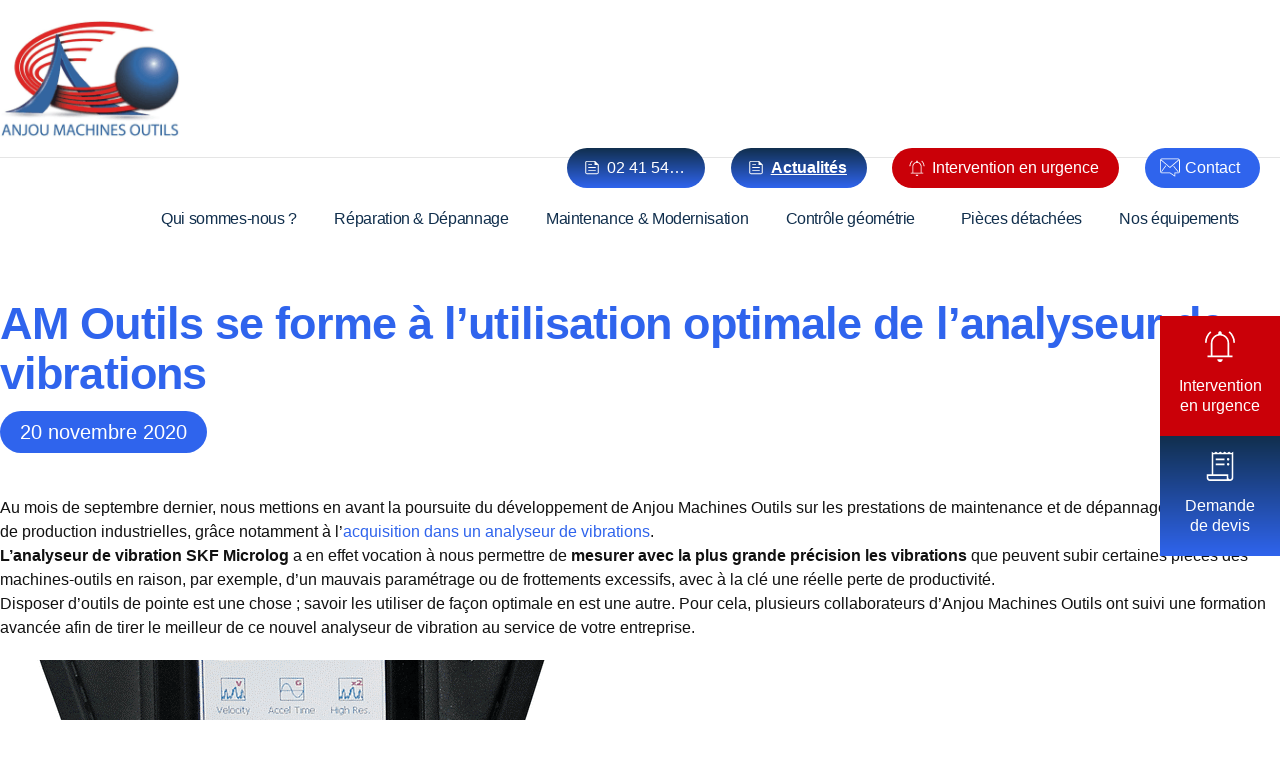

--- FILE ---
content_type: text/html; charset=UTF-8
request_url: https://www.amoutils.com/actualites/formation-utilisation-optimale-analyseur-vibrations/
body_size: 90507
content:
<!doctype html>
<html lang="fr-FR">

<head>
	<meta charset="UTF-8" />
	<meta name="viewport" content="width=device-width, initial-scale=1" />
	<link rel="profile" href="https://gmpg.org/xfn/11" />
	<title>AM Outils se forme à l’utilisation optimale de l’analyseur de vibrations | Anjou Machines Outils</title>
<style>.flying-press-lazy-bg{background-image:none!important;}</style>
<link rel='preload' href='https://www.amoutils.com/wp-content/uploads/2023/01/Group-55-1.jpg' as='image' fetchpriority='high' />
<link rel='preload' href='https://www.amoutils.com/wp-content/uploads/2023/01/Group-63-1.svg' as='image' fetchpriority='high' />
<link rel='preload' href='/wp-content/uploads/2023/01/logo-fond-blanc.png' as='image' imagesrcset='' imagesizes=''/>
<link rel='preload' href='https://www.amoutils.com/wp-content/uploads/amou1-595x270.png' as='image' imagesrcset='' imagesizes=''/>
<link rel='preload' href='https://www.amoutils.com/wp-content/uploads/20201112_094326-1-188x300.jpg' as='image' imagesrcset='' imagesizes=''/>
<link rel='preload' href='https://www.amoutils.com/wp-content/plugins/elementor/assets/lib/font-awesome/webfonts/fa-regular-400.woff2' as='font' type='font/woff2' fetchpriority='high' crossorigin='anonymous'><link rel='preload' href='https://www.amoutils.com/wp-content/plugins/elementor/assets/lib/font-awesome/webfonts/fa-brands-400.woff2' as='font' type='font/woff2' fetchpriority='high' crossorigin='anonymous'><link rel='preload' href='https://www.amoutils.com/wp-content/plugins/elementor/assets/lib/font-awesome/webfonts/fa-regular-400.woff' as='font' type='font/woff' fetchpriority='high' crossorigin='anonymous'><link rel='preload' href='https://www.amoutils.com/wp-content/plugins/elementor/assets/lib/font-awesome/webfonts/fa-brands-400.woff' as='font' type='font/woff' fetchpriority='high' crossorigin='anonymous'><link rel='preload' href='https://www.amoutils.com/wp-content/cache/flying-press/fa-regular-400.woff2' as='font' type='font/woff2' fetchpriority='high' crossorigin='anonymous'><link rel='preload' href='https://www.amoutils.com/wp-content/cache/flying-press/fa-brands-400.woff2' as='font' type='font/woff2' fetchpriority='high' crossorigin='anonymous'><link rel='preload' href='https://www.amoutils.com/wp-content/cache/flying-press/fa-regular-400.woff' as='font' type='font/woff' fetchpriority='high' crossorigin='anonymous'><link rel='preload' href='https://www.amoutils.com/wp-content/cache/flying-press/fa-brands-400.woff' as='font' type='font/woff' fetchpriority='high' crossorigin='anonymous'>
<style id="flying-press-css">ul.hfe-nav-menu,.hfe-nav-menu li,.hfe-nav-menu ul{margin:0;padding:0;list-style:none!important}.hfe-nav-menu li.menu-item{position:relative}.hfe-nav-menu .sub-menu li.menu-item{background:inherit;position:relative}div.hfe-nav-menu,.elementor-widget-hfe-nav-menu .elementor-widget-container{-js-display:flex;-webkit-box-orient:vertical;-moz-box-orient:vertical;-webkit-box-direction:normal;-moz-box-direction:normal;-webkit-flex-direction:column;-ms-flex-direction:column;flex-direction:column;display:-webkit-box;display:-webkit-flex;display:-moz-box;display:-ms-flexbox;display:flex}.hfe-nav-menu__layout-horizontal,.hfe-nav-menu__layout-horizontal .hfe-nav-menu{-js-display:flex;display:-webkit-box;display:-webkit-flex;display:-moz-box;display:-ms-flexbox;display:flex}.hfe-nav-menu__layout-horizontal .hfe-nav-menu{-webkit-flex-wrap:wrap;-ms-flex-wrap:wrap;flex-wrap:wrap}.hfe-nav-menu__layout-horizontal .hfe-nav-menu .sub-menu,.hfe-submenu-action-hover .hfe-layout-vertical .hfe-nav-menu .sub-menu{z-index:16;visibility:hidden;opacity:0;text-align:left;-webkit-transition:all .3s ease-in;transition:all .3s ease-in;position:absolute;top:100%;left:0}.hfe-nav-menu__layout-horizontal .hfe-nav-menu .menu-item-has-children:hover>.sub-menu,.hfe-nav-menu__layout-horizontal .hfe-nav-menu .menu-item-has-children:focus>.sub-menu{visibility:visible;opacity:1}.hfe-nav-menu .menu-item-has-children .sub-menu{z-index:9999;visibility:hidden;opacity:0;position:absolute;top:100%;left:0}.hfe-nav-menu .menu-item-has-children .menu-item-has-children .sub-menu{top:0;left:100%}.hfe-nav-menu__layout-horizontal .hfe-nav-menu .menu-item-has-children:hover>.sub-menu,.hfe-nav-menu__layout-horizontal .hfe-nav-menu .menu-item-has-children.focus>.sub-menu{visibility:visible;opacity:1;-webkit-transition:all .3s ease-out;transition:all .3s ease-out}.hfe-nav-menu:before,.hfe-nav-menu:after{content:"";clear:both;display:table}.hfe-nav-menu__align-left .hfe-nav-menu{justify-content:flex-start;margin-right:auto}.hfe-nav-menu__layout-horizontal .hfe-nav-menu{-js-display:flex;-webkit-flex-wrap:wrap;-ms-flex-wrap:wrap;flex-wrap:wrap;display:-webkit-box;display:-webkit-flex;display:-moz-box;display:-ms-flexbox;display:flex}.hfe-nav-menu a.hfe-menu-item,.hfe-nav-menu a.hfe-sub-menu-item{-js-display:flex;-webkit-box-shadow:none;box-shadow:none;justify-content:space-between;align-items:center;line-height:1;text-decoration:none;display:-webkit-box;display:-webkit-flex;display:-moz-box;display:-ms-flexbox;display:flex}.hfe-nav-menu a.hfe-menu-item:hover,.hfe-nav-menu a.hfe-sub-menu-item:hover{text-decoration:none}.hfe-nav-menu .sub-menu{z-index:9999;min-width:220px;margin:0}.hfe-nav-menu__layout-horizontal{font-size:0}.hfe-nav-menu__layout-horizontal li.menu-item,.hfe-nav-menu__layout-horizontal>li.menu-item{font-size:medium}.hfe-nav-menu__layout-horizontal .hfe-nav-menu .sub-menu{-webkit-box-shadow:0 4px 10px -2px #0000001a;box-shadow:0 4px 10px -2px #0000001a}.hfe-nav-menu-icon{border:0 solid;padding:.35em}.hfe-nav-menu-icon svg{width:25px;height:25px;font-size:25px;line-height:25px}.hfe-nav-menu-icon i:focus,.hfe-nav-menu .menu-item-has-children:focus,.hfe-nav-menu .menu-item-has-children .sub-menu:focus,.hfe-nav-menu .menu-item-has-children-container:focus{outline:0}.hfe-nav-menu__toggle{-js-display:flex;cursor:pointer;color:#494c4f;border:0 solid;-webkit-border-radius:3px;border-radius:3px;font-size:22px;line-height:1;display:-webkit-box;display:-webkit-flex;display:-moz-box;display:-ms-flexbox;display:flex;position:relative}.hfe-layout-horizontal .hfe-nav-menu__toggle,.hfe-layout-vertical .hfe-nav-menu__toggle{visibility:hidden;opacity:0;display:none}.hfe-nav-menu-icon{text-align:center;line-height:1;display:inline-block}.hfe-nav-menu .menu-item a:before,.hfe-nav-menu .menu-item a:after{-webkit-transition:all .3s cubic-bezier(.58,.3,.005,1);transition:all .3s cubic-bezier(.58,.3,.005,1);display:block;position:absolute}.hfe-nav-menu .menu-item a.hfe-menu-item:not(:hover):not(:focus):not(.current-menu-item):not(.highlighted):before,.hfe-nav-menu .menu-item a.hfe-menu-item:not(:hover):not(:focus):not(.current-menu-item):not(.highlighted):after{opacity:0}.hfe-nav-menu .menu-item a.hfe-menu-item:hover:before,.hfe-nav-menu .menu-item a.hfe-menu-item:hover:after,.hfe-nav-menu .menu-item a.hfe-menu-item:focus:before,.hfe-nav-menu .menu-item a.hfe-menu-item:focus:after,.hfe-nav-menu .menu-item a.hfe-menu-item.highlighted:before,.hfe-nav-menu .menu-item a.hfe-menu-item.highlighted:after,.hfe-nav-menu .current-menu-item:before,.hfe-nav-menu .current-menu-item:after{-webkit-transform:scale(1);-ms-transform:scale(1);transform:scale(1)}.elementor-widget-navigation-menu:not(.hfe-nav-menu__align-justify):not(.hfe-menu-item-space-between) a.hfe-menu-item.elementor-button{display:inline-flex}@media only screen and (width<=1024px){.hfe-nav-menu__breakpoint-tablet .hfe-nav-menu__layout-horizontal .hfe-nav-menu .menu-item-has-children:hover>.sub-menu,.hfe-nav-menu__breakpoint-mobile .hfe-nav-menu__layout-horizontal .hfe-nav-menu .menu-item-has-children:hover>.sub-menu,.hfe-nav-menu__breakpoint-none .hfe-nav-menu__layout-horizontal .hfe-nav-menu .menu-item-has-children:hover>.sub-menu{visibility:hidden;opacity:0;-webkit-transition:none;transition:none}.hfe-nav-menu .sub-menu{min-width:auto;margin:0}}@media only screen and (width<=767px){.hfe-nav-menu .sub-menu{min-width:auto;margin:0}.hfe-nav-menu__breakpoint-mobile .hfe-nav-menu__layout-horizontal .hfe-nav-menu .menu-item-has-children:hover>.sub-menu,.hfe-nav-menu__breakpoint-none .hfe-nav-menu__layout-horizontal .hfe-nav-menu .menu-item-has-children:hover>.sub-menu{visibility:hidden;opacity:0;-webkit-transition:none;transition:none}}:where(.wp-block-button__link){box-shadow:none;border-radius:9999px;padding:calc(.667em + 2px) calc(1.333em + 2px);text-decoration:none}:root :where(.wp-block-button .wp-block-button__link.is-style-outline),:root :where(.wp-block-button.is-style-outline>.wp-block-button__link){border:2px solid;padding:.667em 1.333em}:root :where(.wp-block-button .wp-block-button__link.is-style-outline:not(.has-text-color)),:root :where(.wp-block-button.is-style-outline>.wp-block-button__link:not(.has-text-color)){color:currentColor}:root :where(.wp-block-button .wp-block-button__link.is-style-outline:not(.has-background)),:root :where(.wp-block-button.is-style-outline>.wp-block-button__link:not(.has-background)){background-color:initial;background-image:none}:where(.wp-block-calendar table:not(.has-background) th){background:#ddd}:where(.wp-block-columns){margin-bottom:1.75em}:where(.wp-block-columns.has-background){padding:1.25em 2.375em}:where(.wp-block-post-comments input[type=submit]){border:none}:where(.wp-block-cover-image:not(.has-text-color)),:where(.wp-block-cover:not(.has-text-color)){color:#fff}:where(.wp-block-cover-image.is-light:not(.has-text-color)),:where(.wp-block-cover.is-light:not(.has-text-color)){color:#000}:root :where(.wp-block-cover h1:not(.has-text-color)),:root :where(.wp-block-cover h2:not(.has-text-color)),:root :where(.wp-block-cover h3:not(.has-text-color)),:root :where(.wp-block-cover h4:not(.has-text-color)),:root :where(.wp-block-cover h5:not(.has-text-color)),:root :where(.wp-block-cover h6:not(.has-text-color)),:root :where(.wp-block-cover p:not(.has-text-color)){color:inherit}:where(.wp-block-file){margin-bottom:1.5em}:where(.wp-block-file__button){border-radius:2em;padding:.5em 1em;display:inline-block}:where(.wp-block-file__button):where(a):active,:where(.wp-block-file__button):where(a):focus,:where(.wp-block-file__button):where(a):hover,:where(.wp-block-file__button):where(a):visited{box-shadow:none;color:#fff;opacity:.85;text-decoration:none}:where(.wp-block-form-input__input){margin-bottom:.5em;padding:0 .5em;font-size:1em}:where(.wp-block-form-input__input)[type=date],:where(.wp-block-form-input__input)[type=datetime-local],:where(.wp-block-form-input__input)[type=datetime],:where(.wp-block-form-input__input)[type=email],:where(.wp-block-form-input__input)[type=month],:where(.wp-block-form-input__input)[type=number],:where(.wp-block-form-input__input)[type=password],:where(.wp-block-form-input__input)[type=search],:where(.wp-block-form-input__input)[type=tel],:where(.wp-block-form-input__input)[type=text],:where(.wp-block-form-input__input)[type=time],:where(.wp-block-form-input__input)[type=url],:where(.wp-block-form-input__input)[type=week]{border-style:solid;border-width:1px;min-height:2em;line-height:2}:where(.wp-block-group.wp-block-group-is-layout-constrained){position:relative}:root :where(.wp-block-image.is-style-rounded img,.wp-block-image .is-style-rounded img){border-radius:9999px}@keyframes show-content-image{0%{visibility:hidden}99%{visibility:hidden}}@keyframes turn-on-visibility{0%{opacity:0}}@keyframes turn-off-visibility{0%{opacity:1;visibility:visible}99%{opacity:0;visibility:visible}}@keyframes lightbox-zoom-in{0%{transform:translate(calc((-100vw + var(--wp--lightbox-scrollbar-width))/2 + var(--wp--lightbox-initial-left-position)),calc(-50vh + var(--wp--lightbox-initial-top-position)))scale(var(--wp--lightbox-scale))}}@keyframes lightbox-zoom-out{0%{visibility:visible;transform:translate(-50%,-50%)scale(1)}99%{visibility:visible}}:where(.wp-block-latest-comments:not([style*=line-height] .wp-block-latest-comments__comment)){line-height:1.1}:where(.wp-block-latest-comments:not([style*=line-height] .wp-block-latest-comments__comment-excerpt p)){line-height:1.8}:root :where(.wp-block-latest-posts.is-grid){padding:0}:root :where(.wp-block-latest-posts.wp-block-latest-posts__list){padding-left:0}ol,ul{box-sizing:border-box}:root :where(.wp-block-list.has-background){padding:1.25em 2.375em}:where(.wp-block-navigation.has-background .wp-block-navigation-item a:not(.wp-element-button)),:where(.wp-block-navigation.has-background .wp-block-navigation-submenu a:not(.wp-element-button)),:where(.wp-block-navigation .wp-block-navigation__submenu-container .wp-block-navigation-item a:not(.wp-element-button)),:where(.wp-block-navigation .wp-block-navigation__submenu-container .wp-block-navigation-submenu a:not(.wp-element-button)),:where(.wp-block-navigation .wp-block-navigation__submenu-container .wp-block-navigation-submenu button.wp-block-navigation-item__content),:where(.wp-block-navigation .wp-block-navigation__submenu-container .wp-block-pages-list__item button.wp-block-navigation-item__content){padding:.5em 1em}@keyframes overlay-menu__fade-in-animation{0%{opacity:0;transform:translateY(.5em)}}:root :where(p.has-background){padding:1.25em 2.375em}:where(p.has-text-color:not(.has-link-color)) a{color:inherit}:where(.wp-block-post-comments-form input:not([type=submit])),:where(.wp-block-post-comments-form textarea){border:1px solid #949494;font-family:inherit;font-size:1em}:where(.wp-block-post-comments-form input:where(:not([type=submit]):not([type=checkbox]))),:where(.wp-block-post-comments-form textarea){padding:calc(.667em + 2px)}:where(.wp-block-post-excerpt){box-sizing:border-box;margin-bottom:var(--wp--style--block-gap);margin-top:var(--wp--style--block-gap)}:where(.wp-block-preformatted.has-background){padding:1.25em 2.375em}:where(.wp-block-search__button){border:1px solid #ccc;padding:6px 10px}:where(.wp-block-search__input){appearance:none;font-family:inherit;font-size:inherit;font-style:inherit;font-weight:inherit;letter-spacing:inherit;line-height:inherit;min-width:3rem;text-transform:inherit;border:1px solid #949494;flex-grow:1;margin-left:0;margin-right:0;padding:8px;text-decoration:unset!important}:where(.wp-block-search__button-inside .wp-block-search__inside-wrapper){box-sizing:border-box;background-color:#fff;border:1px solid #949494;padding:4px}:where(.wp-block-search__button-inside .wp-block-search__inside-wrapper) :where(.wp-block-search__button){padding:4px 8px}:root :where(.wp-block-separator.is-style-dots){text-align:center;height:auto;line-height:1}:root :where(.wp-block-separator.is-style-dots):before{color:currentColor;content:"···";letter-spacing:2em;padding-left:2em;font-family:serif;font-size:1.5em}:root :where(.wp-block-site-logo.is-style-rounded){border-radius:9999px}:root :where(.wp-block-social-links .wp-social-link a){padding:.25em}:root :where(.wp-block-social-links.is-style-logos-only .wp-social-link a){padding:0}:root :where(.wp-block-social-links.is-style-pill-shape .wp-social-link a){padding-left:.666667em;padding-right:.666667em}:root :where(.wp-block-tag-cloud.is-style-outline){flex-wrap:wrap;gap:1ch;display:flex}:root :where(.wp-block-tag-cloud.is-style-outline a){border:1px solid;margin-right:0;padding:1ch 2ch;font-size:unset!important;text-decoration:none!important}:root :where(.wp-block-table-of-contents){box-sizing:border-box}:where(.wp-block-term-description){box-sizing:border-box;margin-bottom:var(--wp--style--block-gap);margin-top:var(--wp--style--block-gap)}:where(pre.wp-block-verse){font-family:inherit}.editor-styles-wrapper,.entry-content{counter-reset:footnotes}:root{--wp-block-synced-color:#7a00df;--wp-block-synced-color--rgb:122,0,223;--wp-bound-block-color:var(--wp-block-synced-color);--wp-editor-canvas-background:#ddd;--wp-admin-theme-color:#007cba;--wp-admin-theme-color--rgb:0,124,186;--wp-admin-theme-color-darker-10:#006ba1;--wp-admin-theme-color-darker-10--rgb:0,107,160.5;--wp-admin-theme-color-darker-20:#005a87;--wp-admin-theme-color-darker-20--rgb:0,90,135;--wp-admin-border-width-focus:2px}@media (resolution>=192dpi){:root{--wp-admin-border-width-focus:1.5px}}:root{--wp--preset--font-size--normal:16px;--wp--preset--font-size--huge:42px}.screen-reader-text{clip-path:inset(50%);border:0;width:1px;height:1px;margin:-1px;padding:0;position:absolute;overflow:hidden;word-wrap:normal!important}.screen-reader-text:focus{clip-path:none;color:#444;z-index:100000;background-color:#ddd;width:auto;height:auto;padding:15px 23px 14px;font-size:1em;line-height:normal;text-decoration:none;display:block;top:5px;left:5px}html :where(.has-border-color){border-style:solid}html :where([style*=border-top-color]){border-top-style:solid}html :where([style*=border-right-color]){border-right-style:solid}html :where([style*=border-bottom-color]){border-bottom-style:solid}html :where([style*=border-left-color]){border-left-style:solid}html :where([style*=border-width]){border-style:solid}html :where([style*=border-top-width]){border-top-style:solid}html :where([style*=border-right-width]){border-right-style:solid}html :where([style*=border-bottom-width]){border-bottom-style:solid}html :where([style*=border-left-width]){border-left-style:solid}html :where(img[class*=wp-image-]){max-width:100%;height:auto}:where(figure){margin:0 0 1em}html :where(.is-position-sticky){--wp-admin--admin-bar--position-offset:var(--wp-admin--admin-bar--height,0px)}@media screen and (width<=600px){html :where(.is-position-sticky){--wp-admin--admin-bar--position-offset:0px}}@media (width<=1048px){#masthead .site-branding-container .content-menu{display:none}}.page-scroll-buttons button,.page-scroll-buttons button:hover,.page-scroll-buttons button:focus{z-index:100;text-indent:-99999px;cursor:pointer;background-size:100% 100%;border:0;border-radius:4px;margin:0;padding:0;transition:opacity .2s linear;position:fixed}.page-scroll-buttons button.one-page-down{background-image:url(https://www.amoutils.com/wp-content/plugins/smooth-page-scroll-updown-buttons/assets/img/spsb-arrow-down.png)}.page-scroll-buttons button.one-page-up{background-image:url(https://www.amoutils.com/wp-content/plugins/smooth-page-scroll-updown-buttons/assets/img/spsb-arrow-up.png)}.page-scroll-buttons button.all-the-way-to-top{background-image:url(https://www.amoutils.com/wp-content/plugins/smooth-page-scroll-updown-buttons/assets/img/spsb-arrow-top.png)}.page-scroll-buttons button.not-functional{cursor:default}.no-top .all-the-way-to-top{display:none}.footer-width-fixer{width:100%}@font-face{font-family:eicons;src:url(https://www.amoutils.com/wp-content/plugins/elementor/assets/lib/eicons/fonts/eicons.eot?5.46.0);src:url(https://www.amoutils.com/wp-content/plugins/elementor/assets/lib/eicons/fonts/eicons.eot?5.46.0#iefix)format("embedded-opentype"),url(https://www.amoutils.com/wp-content/plugins/elementor/assets/lib/eicons/fonts/eicons.woff2?5.46.0)format("woff2"),url(https://www.amoutils.com/wp-content/plugins/elementor/assets/lib/eicons/fonts/eicons.woff?5.46.0)format("woff"),url(https://www.amoutils.com/wp-content/plugins/elementor/assets/lib/eicons/fonts/eicons.ttf?5.46.0)format("truetype"),url(https://www.amoutils.com/wp-content/plugins/elementor/assets/lib/eicons/fonts/eicons.svg?5.46.0#eicon)format("svg");font-weight:400;font-style:normal}@keyframes a{0%{transform:rotate(0)}}:root{--direction-multiplier:1}.elementor-screen-only,.screen-reader-text,.screen-reader-text span,.ui-helper-hidden-accessible{clip:rect(0,0,0,0);border:0;width:1px;height:1px;margin:-1px;padding:0;position:absolute;top:-10000em;overflow:hidden}.elementor *,.elementor :after,.elementor :before{box-sizing:border-box}.elementor a{box-shadow:none;text-decoration:none}.elementor img{box-shadow:none;border:none;border-radius:0;max-width:100%;height:auto}.elementor embed,.elementor iframe,.elementor object,.elementor video{border:none;width:100%;max-width:100%;margin:0;line-height:1}.elementor-element{--flex-direction:initial;--flex-wrap:initial;--justify-content:initial;--align-items:initial;--align-content:initial;--gap:initial;--flex-basis:initial;--flex-grow:initial;--flex-shrink:initial;--order:initial;--align-self:initial;align-self:var(--align-self);flex-basis:var(--flex-basis);flex-grow:var(--flex-grow);flex-shrink:var(--flex-shrink);order:var(--order)}.elementor-element:where(.e-con-full,.elementor-widget){align-content:var(--align-content);align-items:var(--align-items);flex-direction:var(--flex-direction);flex-wrap:var(--flex-wrap);gap:var(--row-gap)var(--column-gap);justify-content:var(--justify-content)}:root{--page-title-display:block}.elementor-page-title,h1.entry-title{display:var(--page-title-display)}@keyframes eicon-spin{0%{transform:rotate(0)}}.elementor-section{position:relative}.elementor-section .elementor-container{margin-inline:auto;display:flex;position:relative}@media (width<=1025px){.elementor-section .elementor-container{flex-wrap:wrap}}.elementor-widget-wrap{flex-wrap:wrap;align-content:flex-start;width:100%;position:relative}.elementor:not(.elementor-bc-flex-widget) .elementor-widget-wrap{display:flex}.elementor-widget-wrap>.elementor-element{width:100%}.elementor-widget{position:relative}.elementor-column{min-height:1px;display:flex;position:relative}.elementor-column-gap-default>.elementor-column>.elementor-element-populated{padding:10px}@media (width>=769px){.elementor-column.elementor-col-25,.elementor-column[data-col="25"]{width:25%}.elementor-column.elementor-col-33,.elementor-column[data-col="33"]{width:33.333%}.elementor-column.elementor-col-50,.elementor-column[data-col="50"]{width:50%}}@media (width<=768px){.elementor-column{width:100%}}.elementor-grid{grid-column-gap:var(--grid-column-gap);grid-row-gap:var(--grid-row-gap);display:grid}.elementor-grid .elementor-grid-item{min-width:0}.elementor-grid-0 .elementor-grid{width:100%;word-spacing:var(--grid-column-gap);margin-block-end:calc(-1*var(--grid-row-gap));display:inline-block}.elementor-grid-0 .elementor-grid .elementor-grid-item{word-break:break-word;margin-block-end:var(--grid-row-gap);display:inline-block}@media (width>=1026px){#elementor-device-mode:after{content:"desktop"}}@media (width>=-1px){#elementor-device-mode:after{content:"widescreen"}}@media (width<=-1px){#elementor-device-mode:after{content:"laptop";content:"tablet_extra"}}@media (width<=1025px){#elementor-device-mode:after{content:"tablet"}}@media (width<=-1px){#elementor-device-mode:after{content:"mobile_extra"}}@media (width<=768px){#elementor-device-mode:after{content:"mobile"}}@media (prefers-reduced-motion:no-preference){html{scroll-behavior:smooth}}.elementor-element:where(:not(.e-con)):where(:not(.e-div-block-base)) .elementor-widget-container,.elementor-element:where(:not(.e-con)):where(:not(.e-div-block-base)):not(:has(.elementor-widget-container)){transition:background .3s,border .3s,border-radius .3s,box-shadow .3s,transform var(--e-transform-transition-duration,.4s)}.elementor-heading-title{margin:0;padding:0;line-height:1}.elementor-button{color:#fff;fill:#fff;text-align:center;background-color:#69727d;border-radius:3px;padding:12px 24px;font-size:15px;line-height:1;transition:all .3s;display:inline-block}.elementor-button:focus,.elementor-button:hover,.elementor-button:visited{color:#fff}.elementor-button-content-wrapper{flex-direction:row;justify-content:center;gap:5px;display:flex}.elementor-button-icon{align-items:center;display:flex}.elementor-button-icon svg{width:1em;height:auto}.elementor-button-text{display:inline-block}.elementor-button.elementor-size-md{border-radius:4px;padding:15px 30px;font-size:16px}.elementor-button.elementor-size-lg{border-radius:5px;padding:20px 40px;font-size:18px}.elementor-button span{text-decoration:inherit}.elementor-icon{color:#69727d;text-align:center;font-size:50px;line-height:1;transition:all .3s;display:inline-block}.elementor-icon:hover{color:#69727d}.elementor-icon i,.elementor-icon svg{width:1em;height:1em;display:block;position:relative}.elementor-icon i:before,.elementor-icon svg:before{position:absolute;left:50%;transform:translate(-50%)}.elementor-shape-rounded .elementor-icon{border-radius:10%}@media (prefers-reduced-motion:reduce){html *{transition-duration:0s!important;transition-delay:0s!important}}@media (width<=768px){.elementor .elementor-hidden-mobile,.elementor .elementor-hidden-phone{display:none}}@media (width>=769px) and (width<=1025px){.elementor .elementor-hidden-tablet{display:none}}@media (width>=1026px) and (width<=99999px){.elementor .elementor-hidden-desktop{display:none}}.elementor-kit-46{--e-global-color-primary:#112f4d;--e-global-color-secondary:#2f64ed;--e-global-color-text:#112f4d;--e-global-color-accent:#2f64ed;--e-global-color-6d74987d:#ca0008;--e-global-color-3d1dffb6:#fff;--e-global-typography-primary-font-family:"Fira Sans";--e-global-typography-primary-font-size:45rem;--e-global-typography-primary-font-weight:700;--e-global-typography-secondary-font-family:"Fira Sans";--e-global-typography-secondary-font-size:35px;--e-global-typography-secondary-font-weight:600;--e-global-typography-secondary-line-height:40px;--e-global-typography-text-font-family:"Inter";--e-global-typography-text-font-size:16px;--e-global-typography-text-font-weight:300;--e-global-typography-accent-font-family:"Inter";--e-global-typography-accent-font-size:16px;--e-global-typography-accent-font-weight:500}.elementor-kit-46 button,.elementor-kit-46 input[type=button],.elementor-kit-46 input[type=submit],.elementor-kit-46 .elementor-button{background-color:var(--e-global-color-secondary);color:#fff;border-radius:100px;padding:15px 30px;font-family:Fira Sans,sans-serif;font-size:16px;line-height:20px}.elementor-kit-46 button:hover,.elementor-kit-46 button:focus,.elementor-kit-46 input[type=button]:hover,.elementor-kit-46 input[type=button]:focus,.elementor-kit-46 input[type=submit]:hover,.elementor-kit-46 input[type=submit]:focus,.elementor-kit-46 .elementor-button:hover,.elementor-kit-46 .elementor-button:focus{background-color:var(--e-global-color-text);color:var(--e-global-color-3d1dffb6);border-radius:100px}.elementor-section.elementor-section-boxed>.elementor-container{max-width:1450px}.elementor-widget:not(:last-child){margin-block-end:0}.elementor-element{--widgets-spacing:0px 0px;--widgets-spacing-row:0px;--widgets-spacing-column:0px}h1.entry-title{display:var(--page-title-display)}@media (width<=1025px){.elementor-section.elementor-section-boxed>.elementor-container{max-width:1024px}}@media (width<=768px){.elementor-section.elementor-section-boxed>.elementor-container{max-width:767px}}@-webkit-keyframes bounce{0%,20%,53%,80%,to{-webkit-animation-timing-function:cubic-bezier(.215,.61,.355,1);animation-timing-function:cubic-bezier(.215,.61,.355,1);-webkit-transform:translate(0,0);transform:translate(0,0)}40%,43%{-webkit-animation-timing-function:cubic-bezier(.755,.05,.855,.06);animation-timing-function:cubic-bezier(.755,.05,.855,.06);-webkit-transform:translateY(-30px);transform:translateY(-30px)}70%{-webkit-animation-timing-function:cubic-bezier(.755,.05,.855,.06);animation-timing-function:cubic-bezier(.755,.05,.855,.06);-webkit-transform:translateY(-15px);transform:translateY(-15px)}90%{-webkit-transform:translateY(-4px);transform:translateY(-4px)}}@keyframes bounce{0%,20%,53%,80%,to{-webkit-animation-timing-function:cubic-bezier(.215,.61,.355,1);animation-timing-function:cubic-bezier(.215,.61,.355,1);-webkit-transform:translate(0,0);transform:translate(0,0)}40%,43%{-webkit-animation-timing-function:cubic-bezier(.755,.05,.855,.06);animation-timing-function:cubic-bezier(.755,.05,.855,.06);-webkit-transform:translateY(-30px);transform:translateY(-30px)}70%{-webkit-animation-timing-function:cubic-bezier(.755,.05,.855,.06);animation-timing-function:cubic-bezier(.755,.05,.855,.06);-webkit-transform:translateY(-15px);transform:translateY(-15px)}90%{-webkit-transform:translateY(-4px);transform:translateY(-4px)}}@-webkit-keyframes flash{0%,50%,to{opacity:1}25%,75%{opacity:0}}@keyframes flash{0%,50%,to{opacity:1}25%,75%{opacity:0}}@-webkit-keyframes pulse{50%{-webkit-transform:scale3d(1.05,1.05,1.05);transform:scale3d(1.05,1.05,1.05)}}@keyframes pulse{50%{-webkit-transform:scale3d(1.05,1.05,1.05);transform:scale3d(1.05,1.05,1.05)}}@-webkit-keyframes rubberBand{30%{-webkit-transform:scale(1.25,.75);transform:scale(1.25,.75)}40%{-webkit-transform:scale(.75,1.25);transform:scale(.75,1.25)}50%{-webkit-transform:scale(1.15,.85);transform:scale(1.15,.85)}65%{-webkit-transform:scale(.95,1.05);transform:scale(.95,1.05)}75%{-webkit-transform:scale(1.05,.95);transform:scale(1.05,.95)}}@keyframes rubberBand{30%{-webkit-transform:scale(1.25,.75);transform:scale(1.25,.75)}40%{-webkit-transform:scale(.75,1.25);transform:scale(.75,1.25)}50%{-webkit-transform:scale(1.15,.85);transform:scale(1.15,.85)}65%{-webkit-transform:scale(.95,1.05);transform:scale(.95,1.05)}75%{-webkit-transform:scale(1.05,.95);transform:scale(1.05,.95)}}@-webkit-keyframes shake{10%,30%,50%,70%,90%{-webkit-transform:translate(-10px);transform:translate(-10px)}20%,40%,60%,80%{-webkit-transform:translate(10px);transform:translate(10px)}}@keyframes shake{10%,30%,50%,70%,90%{-webkit-transform:translate(-10px);transform:translate(-10px)}20%,40%,60%,80%{-webkit-transform:translate(10px);transform:translate(10px)}}@-webkit-keyframes headShake{0%{-webkit-transform:translate(0);transform:translate(0)}50%{-webkit-transform:translate(0);transform:translate(0)}}@keyframes headShake{0%{-webkit-transform:translate(0);transform:translate(0)}50%{-webkit-transform:translate(0);transform:translate(0)}}@-webkit-keyframes swing{20%{-webkit-transform:rotate(15deg);transform:rotate(15deg)}40%{-webkit-transform:rotate(-10deg);transform:rotate(-10deg)}60%{-webkit-transform:rotate(5deg);transform:rotate(5deg)}80%{-webkit-transform:rotate(-5deg);transform:rotate(-5deg)}}@keyframes swing{20%{-webkit-transform:rotate(15deg);transform:rotate(15deg)}40%{-webkit-transform:rotate(-10deg);transform:rotate(-10deg)}60%{-webkit-transform:rotate(5deg);transform:rotate(5deg)}80%{-webkit-transform:rotate(-5deg);transform:rotate(-5deg)}}@-webkit-keyframes tada{10%,20%{-webkit-transform:scale3d(.9,.9,.9)rotate(-3deg);transform:scale3d(.9,.9,.9)rotate(-3deg)}30%,50%,70%,90%{-webkit-transform:scale3d(1.1,1.1,1.1)rotate(3deg);transform:scale3d(1.1,1.1,1.1)rotate(3deg)}40%,60%,80%{-webkit-transform:scale3d(1.1,1.1,1.1)rotate(-3deg);transform:scale3d(1.1,1.1,1.1)rotate(-3deg)}}@keyframes tada{10%,20%{-webkit-transform:scale3d(.9,.9,.9)rotate(-3deg);transform:scale3d(.9,.9,.9)rotate(-3deg)}30%,50%,70%,90%{-webkit-transform:scale3d(1.1,1.1,1.1)rotate(3deg);transform:scale3d(1.1,1.1,1.1)rotate(3deg)}40%,60%,80%{-webkit-transform:scale3d(1.1,1.1,1.1)rotate(-3deg);transform:scale3d(1.1,1.1,1.1)rotate(-3deg)}}@-webkit-keyframes wobble{15%{-webkit-transform:translate(-25%)rotate(-5deg);transform:translate(-25%)rotate(-5deg)}30%{-webkit-transform:translate(20%)rotate(3deg);transform:translate(20%)rotate(3deg)}45%{-webkit-transform:translate(-15%)rotate(-3deg);transform:translate(-15%)rotate(-3deg)}60%{-webkit-transform:translate(10%)rotate(2deg);transform:translate(10%)rotate(2deg)}75%{-webkit-transform:translate(-5%)rotate(-1deg);transform:translate(-5%)rotate(-1deg)}}@keyframes wobble{15%{-webkit-transform:translate(-25%)rotate(-5deg);transform:translate(-25%)rotate(-5deg)}30%{-webkit-transform:translate(20%)rotate(3deg);transform:translate(20%)rotate(3deg)}45%{-webkit-transform:translate(-15%)rotate(-3deg);transform:translate(-15%)rotate(-3deg)}60%{-webkit-transform:translate(10%)rotate(2deg);transform:translate(10%)rotate(2deg)}75%{-webkit-transform:translate(-5%)rotate(-1deg);transform:translate(-5%)rotate(-1deg)}}@-webkit-keyframes jello{}@keyframes jello{}@-webkit-keyframes bounceIn{0%,20%,40%,60%,80%,to{-webkit-animation-timing-function:cubic-bezier(.215,.61,.355,1);animation-timing-function:cubic-bezier(.215,.61,.355,1)}0%{opacity:0;-webkit-transform:scale3d(.3,.3,.3);transform:scale3d(.3,.3,.3)}20%{-webkit-transform:scale3d(1.1,1.1,1.1);transform:scale3d(1.1,1.1,1.1)}40%{-webkit-transform:scale3d(.9,.9,.9);transform:scale3d(.9,.9,.9)}60%{opacity:1;-webkit-transform:scale3d(1.03,1.03,1.03);transform:scale3d(1.03,1.03,1.03)}80%{-webkit-transform:scale3d(.97,.97,.97);transform:scale3d(.97,.97,.97)}}@keyframes bounceIn{0%,20%,40%,60%,80%,to{-webkit-animation-timing-function:cubic-bezier(.215,.61,.355,1);animation-timing-function:cubic-bezier(.215,.61,.355,1)}0%{opacity:0;-webkit-transform:scale3d(.3,.3,.3);transform:scale3d(.3,.3,.3)}20%{-webkit-transform:scale3d(1.1,1.1,1.1);transform:scale3d(1.1,1.1,1.1)}40%{-webkit-transform:scale3d(.9,.9,.9);transform:scale3d(.9,.9,.9)}60%{opacity:1;-webkit-transform:scale3d(1.03,1.03,1.03);transform:scale3d(1.03,1.03,1.03)}80%{-webkit-transform:scale3d(.97,.97,.97);transform:scale3d(.97,.97,.97)}}@-webkit-keyframes bounceInDown{0%,60%,75%,90%,to{-webkit-animation-timing-function:cubic-bezier(.215,.61,.355,1);animation-timing-function:cubic-bezier(.215,.61,.355,1)}0%{opacity:0;-webkit-transform:translateY(-3000px);transform:translateY(-3000px)}60%{opacity:1;-webkit-transform:translateY(25px);transform:translateY(25px)}75%{-webkit-transform:translateY(-10px);transform:translateY(-10px)}90%{-webkit-transform:translateY(5px);transform:translateY(5px)}}@keyframes bounceInDown{0%,60%,75%,90%,to{-webkit-animation-timing-function:cubic-bezier(.215,.61,.355,1);animation-timing-function:cubic-bezier(.215,.61,.355,1)}0%{opacity:0;-webkit-transform:translateY(-3000px);transform:translateY(-3000px)}60%{opacity:1;-webkit-transform:translateY(25px);transform:translateY(25px)}75%{-webkit-transform:translateY(-10px);transform:translateY(-10px)}90%{-webkit-transform:translateY(5px);transform:translateY(5px)}}@-webkit-keyframes bounceInLeft{0%,60%,75%,90%,to{-webkit-animation-timing-function:cubic-bezier(.215,.61,.355,1);animation-timing-function:cubic-bezier(.215,.61,.355,1)}0%{opacity:0;-webkit-transform:translate(-3000px);transform:translate(-3000px)}60%{opacity:1;-webkit-transform:translate(25px);transform:translate(25px)}75%{-webkit-transform:translate(-10px);transform:translate(-10px)}90%{-webkit-transform:translate(5px);transform:translate(5px)}}@keyframes bounceInLeft{0%,60%,75%,90%,to{-webkit-animation-timing-function:cubic-bezier(.215,.61,.355,1);animation-timing-function:cubic-bezier(.215,.61,.355,1)}0%{opacity:0;-webkit-transform:translate(-3000px);transform:translate(-3000px)}60%{opacity:1;-webkit-transform:translate(25px);transform:translate(25px)}75%{-webkit-transform:translate(-10px);transform:translate(-10px)}90%{-webkit-transform:translate(5px);transform:translate(5px)}}@-webkit-keyframes bounceInRight{0%,60%,75%,90%,to{-webkit-animation-timing-function:cubic-bezier(.215,.61,.355,1);animation-timing-function:cubic-bezier(.215,.61,.355,1)}60%{opacity:1;-webkit-transform:translate(-25px);transform:translate(-25px)}75%{-webkit-transform:translate(10px);transform:translate(10px)}90%{-webkit-transform:translate(-5px);transform:translate(-5px)}}@keyframes bounceInRight{0%,60%,75%,90%,to{-webkit-animation-timing-function:cubic-bezier(.215,.61,.355,1);animation-timing-function:cubic-bezier(.215,.61,.355,1)}60%{opacity:1;-webkit-transform:translate(-25px);transform:translate(-25px)}75%{-webkit-transform:translate(10px);transform:translate(10px)}90%{-webkit-transform:translate(-5px);transform:translate(-5px)}}@-webkit-keyframes bounceInUp{0%,60%,75%,90%,to{-webkit-animation-timing-function:cubic-bezier(.215,.61,.355,1);animation-timing-function:cubic-bezier(.215,.61,.355,1)}60%{opacity:1;-webkit-transform:translateY(-20px);transform:translateY(-20px)}75%{-webkit-transform:translateY(10px);transform:translateY(10px)}90%{-webkit-transform:translateY(-5px);transform:translateY(-5px)}}@keyframes bounceInUp{0%,60%,75%,90%,to{-webkit-animation-timing-function:cubic-bezier(.215,.61,.355,1);animation-timing-function:cubic-bezier(.215,.61,.355,1)}60%{opacity:1;-webkit-transform:translateY(-20px);transform:translateY(-20px)}75%{-webkit-transform:translateY(10px);transform:translateY(10px)}90%{-webkit-transform:translateY(-5px);transform:translateY(-5px)}}@-webkit-keyframes bounceOut{20%{-webkit-transform:scale3d(.9,.9,.9);transform:scale3d(.9,.9,.9)}50%,55%{opacity:1;-webkit-transform:scale3d(1.1,1.1,1.1);transform:scale3d(1.1,1.1,1.1)}}@keyframes bounceOut{20%{-webkit-transform:scale3d(.9,.9,.9);transform:scale3d(.9,.9,.9)}50%,55%{opacity:1;-webkit-transform:scale3d(1.1,1.1,1.1);transform:scale3d(1.1,1.1,1.1)}}@-webkit-keyframes bounceOutDown{20%{-webkit-transform:translateY(10px);transform:translateY(10px)}40%,45%{opacity:1;-webkit-transform:translateY(-20px);transform:translateY(-20px)}}@keyframes bounceOutDown{20%{-webkit-transform:translateY(10px);transform:translateY(10px)}40%,45%{opacity:1;-webkit-transform:translateY(-20px);transform:translateY(-20px)}}@-webkit-keyframes bounceOutLeft{20%{opacity:1;-webkit-transform:translate(20px);transform:translate(20px)}}@keyframes bounceOutLeft{20%{opacity:1;-webkit-transform:translate(20px);transform:translate(20px)}}@-webkit-keyframes bounceOutRight{20%{opacity:1;-webkit-transform:translate(-20px);transform:translate(-20px)}}@keyframes bounceOutRight{20%{opacity:1;-webkit-transform:translate(-20px);transform:translate(-20px)}}@-webkit-keyframes bounceOutUp{20%{-webkit-transform:translateY(-10px);transform:translateY(-10px)}40%,45%{opacity:1;-webkit-transform:translateY(20px);transform:translateY(20px)}}@keyframes bounceOutUp{20%{-webkit-transform:translateY(-10px);transform:translateY(-10px)}40%,45%{opacity:1;-webkit-transform:translateY(20px);transform:translateY(20px)}}@-webkit-keyframes fadeIn{}@keyframes fadeIn{}@-webkit-keyframes fadeInDown{}@keyframes fadeInDown{}@-webkit-keyframes fadeInDownBig{}@keyframes fadeInDownBig{}@-webkit-keyframes fadeInLeft{}@keyframes fadeInLeft{}@-webkit-keyframes fadeInLeftBig{}@keyframes fadeInLeftBig{}@-webkit-keyframes fadeInRight{}@keyframes fadeInRight{}@-webkit-keyframes fadeInRightBig{}@keyframes fadeInRightBig{}@-webkit-keyframes fadeInUp{}@keyframes fadeInUp{}@-webkit-keyframes fadeInUpBig{}@keyframes fadeInUpBig{}@-webkit-keyframes fadeOut{}@keyframes fadeOut{}@-webkit-keyframes fadeOutDown{}@keyframes fadeOutDown{}@-webkit-keyframes fadeOutDownBig{}@keyframes fadeOutDownBig{}@-webkit-keyframes fadeOutLeft{}@keyframes fadeOutLeft{}@-webkit-keyframes fadeOutLeftBig{}@keyframes fadeOutLeftBig{}@-webkit-keyframes fadeOutRight{}@keyframes fadeOutRight{}@-webkit-keyframes fadeOutRightBig{}@keyframes fadeOutRightBig{}@-webkit-keyframes fadeOutUp{}@keyframes fadeOutUp{}@-webkit-keyframes fadeOutUpBig{}@keyframes fadeOutUpBig{}@-webkit-keyframes flip{40%{-webkit-animation-timing-function:ease-out;animation-timing-function:ease-out;-webkit-transform:perspective(400px)translateZ(150px)rotateY(-190deg);transform:perspective(400px)translateZ(150px)rotateY(-190deg)}50%{-webkit-animation-timing-function:ease-in;animation-timing-function:ease-in;-webkit-transform:perspective(400px)translateZ(150px)rotateY(-170deg);transform:perspective(400px)translateZ(150px)rotateY(-170deg)}80%{-webkit-animation-timing-function:ease-in;animation-timing-function:ease-in;-webkit-transform:perspective(400px)scale3d(.95,.95,.95);transform:perspective(400px)scale3d(.95,.95,.95)}}@keyframes flip{40%{-webkit-animation-timing-function:ease-out;animation-timing-function:ease-out;-webkit-transform:perspective(400px)translateZ(150px)rotateY(-190deg);transform:perspective(400px)translateZ(150px)rotateY(-190deg)}50%{-webkit-animation-timing-function:ease-in;animation-timing-function:ease-in;-webkit-transform:perspective(400px)translateZ(150px)rotateY(-170deg);transform:perspective(400px)translateZ(150px)rotateY(-170deg)}80%{-webkit-animation-timing-function:ease-in;animation-timing-function:ease-in;-webkit-transform:perspective(400px)scale3d(.95,.95,.95);transform:perspective(400px)scale3d(.95,.95,.95)}}@-webkit-keyframes flipInX{40%{-webkit-animation-timing-function:ease-in;animation-timing-function:ease-in;-webkit-transform:perspective(400px)rotateX(-20deg);transform:perspective(400px)rotateX(-20deg)}60%{opacity:1;-webkit-transform:perspective(400px)rotateX(10deg);transform:perspective(400px)rotateX(10deg)}80%{-webkit-transform:perspective(400px)rotateX(-5deg);transform:perspective(400px)rotateX(-5deg)}}@keyframes flipInX{40%{-webkit-animation-timing-function:ease-in;animation-timing-function:ease-in;-webkit-transform:perspective(400px)rotateX(-20deg);transform:perspective(400px)rotateX(-20deg)}60%{opacity:1;-webkit-transform:perspective(400px)rotateX(10deg);transform:perspective(400px)rotateX(10deg)}80%{-webkit-transform:perspective(400px)rotateX(-5deg);transform:perspective(400px)rotateX(-5deg)}}@-webkit-keyframes flipInY{40%{-webkit-animation-timing-function:ease-in;animation-timing-function:ease-in;-webkit-transform:perspective(400px)rotateY(-20deg);transform:perspective(400px)rotateY(-20deg)}60%{opacity:1;-webkit-transform:perspective(400px)rotateY(10deg);transform:perspective(400px)rotateY(10deg)}80%{-webkit-transform:perspective(400px)rotateY(-5deg);transform:perspective(400px)rotateY(-5deg)}}@keyframes flipInY{40%{-webkit-animation-timing-function:ease-in;animation-timing-function:ease-in;-webkit-transform:perspective(400px)rotateY(-20deg);transform:perspective(400px)rotateY(-20deg)}60%{opacity:1;-webkit-transform:perspective(400px)rotateY(10deg);transform:perspective(400px)rotateY(10deg)}80%{-webkit-transform:perspective(400px)rotateY(-5deg);transform:perspective(400px)rotateY(-5deg)}}@-webkit-keyframes flipOutX{30%{opacity:1;-webkit-transform:perspective(400px)rotateX(-20deg);transform:perspective(400px)rotateX(-20deg)}}@keyframes flipOutX{30%{opacity:1;-webkit-transform:perspective(400px)rotateX(-20deg);transform:perspective(400px)rotateX(-20deg)}}@-webkit-keyframes flipOutY{30%{opacity:1;-webkit-transform:perspective(400px)rotateY(-15deg);transform:perspective(400px)rotateY(-15deg)}}@keyframes flipOutY{30%{opacity:1;-webkit-transform:perspective(400px)rotateY(-15deg);transform:perspective(400px)rotateY(-15deg)}}@-webkit-keyframes lightSpeedIn{60%{opacity:1;-webkit-transform:skew(20deg);transform:skew(20deg)}80%{opacity:1;-webkit-transform:skew(-5deg);transform:skew(-5deg)}}@keyframes lightSpeedIn{60%{opacity:1;-webkit-transform:skew(20deg);transform:skew(20deg)}80%{opacity:1;-webkit-transform:skew(-5deg);transform:skew(-5deg)}}@-webkit-keyframes lightSpeedOut{}@keyframes lightSpeedOut{}@-webkit-keyframes rotateIn{}@keyframes rotateIn{}@-webkit-keyframes rotateInDownLeft{}@keyframes rotateInDownLeft{}@-webkit-keyframes rotateInDownRight{}@keyframes rotateInDownRight{}@-webkit-keyframes rotateInUpLeft{}@keyframes rotateInUpLeft{}@-webkit-keyframes rotateInUpRight{}@keyframes rotateInUpRight{}@-webkit-keyframes rotateOut{}@keyframes rotateOut{}@-webkit-keyframes rotateOutDownLeft{}@keyframes rotateOutDownLeft{}@-webkit-keyframes rotateOutDownRight{}@keyframes rotateOutDownRight{}@-webkit-keyframes rotateOutUpLeft{}@keyframes rotateOutUpLeft{}@-webkit-keyframes rotateOutUpRight{}@keyframes rotateOutUpRight{}@-webkit-keyframes hinge{0%{-webkit-transform-origin:0 0;transform-origin:0 0;-webkit-animation-timing-function:ease-in-out;animation-timing-function:ease-in-out}20%,60%{-webkit-transform-origin:0 0;transform-origin:0 0;-webkit-animation-timing-function:ease-in-out;animation-timing-function:ease-in-out;-webkit-transform:rotate(80deg);transform:rotate(80deg)}40%,80%{-webkit-transform-origin:0 0;transform-origin:0 0;opacity:1;-webkit-animation-timing-function:ease-in-out;animation-timing-function:ease-in-out;-webkit-transform:rotate(60deg);transform:rotate(60deg)}}@keyframes hinge{0%{-webkit-transform-origin:0 0;transform-origin:0 0;-webkit-animation-timing-function:ease-in-out;animation-timing-function:ease-in-out}20%,60%{-webkit-transform-origin:0 0;transform-origin:0 0;-webkit-animation-timing-function:ease-in-out;animation-timing-function:ease-in-out;-webkit-transform:rotate(80deg);transform:rotate(80deg)}40%,80%{-webkit-transform-origin:0 0;transform-origin:0 0;opacity:1;-webkit-animation-timing-function:ease-in-out;animation-timing-function:ease-in-out;-webkit-transform:rotate(60deg);transform:rotate(60deg)}}@-webkit-keyframes rollIn{}@keyframes rollIn{}@-webkit-keyframes rollOut{}@keyframes rollOut{}@-webkit-keyframes zoomIn{50%{opacity:1}}@keyframes zoomIn{50%{opacity:1}}@-webkit-keyframes zoomInDown{60%{opacity:1;-webkit-animation-timing-function:cubic-bezier(.175,.885,.32,1);animation-timing-function:cubic-bezier(.175,.885,.32,1);-webkit-transform:scale3d(.475,.475,.475)translateY(60px);transform:scale3d(.475,.475,.475)translateY(60px)}}@keyframes zoomInDown{60%{opacity:1;-webkit-animation-timing-function:cubic-bezier(.175,.885,.32,1);animation-timing-function:cubic-bezier(.175,.885,.32,1);-webkit-transform:scale3d(.475,.475,.475)translateY(60px);transform:scale3d(.475,.475,.475)translateY(60px)}}@-webkit-keyframes zoomInLeft{60%{opacity:1;-webkit-animation-timing-function:cubic-bezier(.175,.885,.32,1);animation-timing-function:cubic-bezier(.175,.885,.32,1);-webkit-transform:scale3d(.475,.475,.475)translate(10px);transform:scale3d(.475,.475,.475)translate(10px)}}@keyframes zoomInLeft{60%{opacity:1;-webkit-animation-timing-function:cubic-bezier(.175,.885,.32,1);animation-timing-function:cubic-bezier(.175,.885,.32,1);-webkit-transform:scale3d(.475,.475,.475)translate(10px);transform:scale3d(.475,.475,.475)translate(10px)}}@-webkit-keyframes zoomInRight{60%{opacity:1;-webkit-animation-timing-function:cubic-bezier(.175,.885,.32,1);animation-timing-function:cubic-bezier(.175,.885,.32,1);-webkit-transform:scale3d(.475,.475,.475)translate(-10px);transform:scale3d(.475,.475,.475)translate(-10px)}}@keyframes zoomInRight{60%{opacity:1;-webkit-animation-timing-function:cubic-bezier(.175,.885,.32,1);animation-timing-function:cubic-bezier(.175,.885,.32,1);-webkit-transform:scale3d(.475,.475,.475)translate(-10px);transform:scale3d(.475,.475,.475)translate(-10px)}}@-webkit-keyframes zoomInUp{60%{opacity:1;-webkit-animation-timing-function:cubic-bezier(.175,.885,.32,1);animation-timing-function:cubic-bezier(.175,.885,.32,1);-webkit-transform:scale3d(.475,.475,.475)translateY(-60px);transform:scale3d(.475,.475,.475)translateY(-60px)}}@keyframes zoomInUp{60%{opacity:1;-webkit-animation-timing-function:cubic-bezier(.175,.885,.32,1);animation-timing-function:cubic-bezier(.175,.885,.32,1);-webkit-transform:scale3d(.475,.475,.475)translateY(-60px);transform:scale3d(.475,.475,.475)translateY(-60px)}}@-webkit-keyframes zoomOut{50%{opacity:0;-webkit-transform:scale3d(.3,.3,.3);transform:scale3d(.3,.3,.3)}}@keyframes zoomOut{50%{opacity:0;-webkit-transform:scale3d(.3,.3,.3);transform:scale3d(.3,.3,.3)}}@-webkit-keyframes zoomOutDown{40%{opacity:1;-webkit-animation-timing-function:cubic-bezier(.55,.055,.675,.19);animation-timing-function:cubic-bezier(.55,.055,.675,.19);-webkit-transform:scale3d(.475,.475,.475)translateY(-60px);transform:scale3d(.475,.475,.475)translateY(-60px)}}@keyframes zoomOutDown{40%{opacity:1;-webkit-animation-timing-function:cubic-bezier(.55,.055,.675,.19);animation-timing-function:cubic-bezier(.55,.055,.675,.19);-webkit-transform:scale3d(.475,.475,.475)translateY(-60px);transform:scale3d(.475,.475,.475)translateY(-60px)}}@-webkit-keyframes zoomOutLeft{40%{opacity:1;-webkit-transform:scale3d(.475,.475,.475)translate(42px);transform:scale3d(.475,.475,.475)translate(42px)}}@keyframes zoomOutLeft{40%{opacity:1;-webkit-transform:scale3d(.475,.475,.475)translate(42px);transform:scale3d(.475,.475,.475)translate(42px)}}@-webkit-keyframes zoomOutRight{40%{opacity:1;-webkit-transform:scale3d(.475,.475,.475)translate(-42px);transform:scale3d(.475,.475,.475)translate(-42px)}}@keyframes zoomOutRight{40%{opacity:1;-webkit-transform:scale3d(.475,.475,.475)translate(-42px);transform:scale3d(.475,.475,.475)translate(-42px)}}@-webkit-keyframes zoomOutUp{40%{opacity:1;-webkit-animation-timing-function:cubic-bezier(.55,.055,.675,.19);animation-timing-function:cubic-bezier(.55,.055,.675,.19);-webkit-transform:scale3d(.475,.475,.475)translateY(60px);transform:scale3d(.475,.475,.475)translateY(60px)}}@keyframes zoomOutUp{40%{opacity:1;-webkit-animation-timing-function:cubic-bezier(.55,.055,.675,.19);animation-timing-function:cubic-bezier(.55,.055,.675,.19);-webkit-transform:scale3d(.475,.475,.475)translateY(60px);transform:scale3d(.475,.475,.475)translateY(60px)}}@-webkit-keyframes slideInDown{}@keyframes slideInDown{}@-webkit-keyframes slideInLeft{}@keyframes slideInLeft{}@-webkit-keyframes slideInRight{}@keyframes slideInRight{}@-webkit-keyframes slideInUp{}@keyframes slideInUp{}@-webkit-keyframes slideOutDown{}@keyframes slideOutDown{}@-webkit-keyframes slideOutLeft{}@keyframes slideOutLeft{}@-webkit-keyframes slideOutRight{}@keyframes slideOutRight{}@-webkit-keyframes slideOutUp{}@keyframes slideOutUp{}@-webkit-keyframes fadeInLeftSmall{}@keyframes fadeInLeftSmall{}@-webkit-keyframes fadeInRightSmall{}@keyframes fadeInRightSmall{}@-webkit-keyframes fadeOut_to_1{}@keyframes fadeOut_to_1{}@font-face{font-family:lae-icomoon;src:url(https://www.amoutils.com/wp-content/plugins/addons-for-elementor/assets/css/fonts/lae-icomoon.ttf?s30zkh)format("truetype"),url(https://www.amoutils.com/wp-content/plugins/addons-for-elementor/assets/css/fonts/lae-icomoon.woff?s30zkh)format("woff"),url(https://www.amoutils.com/wp-content/plugins/addons-for-elementor/assets/css/fonts/lae-icomoon.svg?s30zkh#lae-icomoon)format("svg");font-weight:400;font-style:normal;font-display:block}[class^=lae-icon-],[class*=\ lae-icon-]{speak:never;font-variant:normal;text-transform:none;-webkit-font-smoothing:antialiased;-moz-osx-font-smoothing:grayscale;font-style:normal;font-weight:400;line-height:1;font-family:lae-icomoon!important}@keyframes lae-horizontal-scroll{0%{transform:translate(0)}to{transform:translate(-100%)}}@keyframes lae-horizontal-scroll-alt{0%{transform:translate(100%)}to{transform:translate(0)}}@keyframes lae-horizontal-reverse-scroll{0%{transform:translate(0)}to{transform:translate(100%)}}@keyframes lae-horizontal-reverse-scroll-alt{0%{transform:translate(-100%)}to{transform:translate(0)}}@-webkit-keyframes fa-spin{0%{-webkit-transform:rotate(0);transform:rotate(0)}}@keyframes fa-spin{0%{-webkit-transform:rotate(0);transform:rotate(0)}}@font-face{font-family:"Font Awesome 5 Brands";font-style:normal;font-weight:400;font-display:block;src:url(https://www.amoutils.com/wp-content/plugins/elementor/assets/lib/font-awesome/webfonts/fa-brands-400.eot);src:url(https://www.amoutils.com/wp-content/plugins/elementor/assets/lib/font-awesome/webfonts/fa-brands-400.eot#iefix)format("embedded-opentype"),url(https://www.amoutils.com/wp-content/plugins/elementor/assets/lib/font-awesome/webfonts/fa-brands-400.woff2)format("woff2"),url(https://www.amoutils.com/wp-content/plugins/elementor/assets/lib/font-awesome/webfonts/fa-brands-400.woff)format("woff"),url(https://www.amoutils.com/wp-content/plugins/elementor/assets/lib/font-awesome/webfonts/fa-brands-400.ttf)format("truetype"),url(https://www.amoutils.com/wp-content/plugins/elementor/assets/lib/font-awesome/webfonts/fa-brands-400.svg#fontawesome)format("svg")}@font-face{font-family:"Font Awesome 5 Free";font-style:normal;font-weight:400;font-display:block;src:url(https://www.amoutils.com/wp-content/plugins/elementor/assets/lib/font-awesome/webfonts/fa-regular-400.eot);src:url(https://www.amoutils.com/wp-content/plugins/elementor/assets/lib/font-awesome/webfonts/fa-regular-400.eot#iefix)format("embedded-opentype"),url(https://www.amoutils.com/wp-content/plugins/elementor/assets/lib/font-awesome/webfonts/fa-regular-400.woff2)format("woff2"),url(https://www.amoutils.com/wp-content/plugins/elementor/assets/lib/font-awesome/webfonts/fa-regular-400.woff)format("woff"),url(https://www.amoutils.com/wp-content/plugins/elementor/assets/lib/font-awesome/webfonts/fa-regular-400.ttf)format("truetype"),url(https://www.amoutils.com/wp-content/plugins/elementor/assets/lib/font-awesome/webfonts/fa-regular-400.svg#fontawesome)format("svg")}.fab,.far{font-weight:400}@font-face{font-family:"Font Awesome 5 Free";font-style:normal;font-weight:900;font-display:block;src:url(https://www.amoutils.com/wp-content/plugins/elementor/assets/lib/font-awesome/webfonts/fa-solid-900.eot);src:url(https://www.amoutils.com/wp-content/plugins/elementor/assets/lib/font-awesome/webfonts/fa-solid-900.eot#iefix)format("embedded-opentype"),url(https://www.amoutils.com/wp-content/plugins/elementor/assets/lib/font-awesome/webfonts/fa-solid-900.woff2)format("woff2"),url(https://www.amoutils.com/wp-content/plugins/elementor/assets/lib/font-awesome/webfonts/fa-solid-900.woff)format("woff"),url(https://www.amoutils.com/wp-content/plugins/elementor/assets/lib/font-awesome/webfonts/fa-solid-900.ttf)format("truetype"),url(https://www.amoutils.com/wp-content/plugins/elementor/assets/lib/font-awesome/webfonts/fa-solid-900.svg#fontawesome)format("svg")}.eael-simple-menu-container{min-height:50px}.elementor-widget-eael-simple-menu.eael-hamburger--none .eael-simple-menu-container .eael-simple-menu-toggle,.elementor-widget-eael-simple-menu.eael-hamburger--not-responsive .eael-simple-menu-container .eael-simple-menu-toggle,.elementor-widget-eael-simple-menu.eael-hamburger--none .eael-simple-menu-container .eael-simple-menu-toggle-text,.elementor-widget-eael-simple-menu.eael-hamburger--not-responsive .eael-simple-menu-container .eael-simple-menu-toggle-text{display:none}.eael-simple-menu-container{background-color:#54595f}.eael-simple-menu-container .eael-simple-menu-toggle{color:#fff;background-color:#000;border:#333;border-radius:0;outline:none;height:100%;padding:0 15px;display:block;position:absolute;top:0;right:0}.eael-simple-menu-container .eael-simple-menu-toggle .eael-simple-menu-toggle-text{display:none}.eael-simple-menu-container .eael-simple-menu-toggle-text{color:#fff;font-size:14px;position:absolute;top:0;left:20px;letter-spacing:0!important;line-height:50px!important}.eael-simple-menu-container .eael-simple-menu{margin:0;padding:0;list-style:none}.eael-simple-menu-container .eael-simple-menu:after{content:"";clear:both;display:table}.eael-simple-menu-container .eael-simple-menu a{-webkit-box-shadow:none;box-shadow:none;outline:none;text-decoration:none}.eael-simple-menu-container .eael-simple-menu li a{text-align:center;color:#fff;padding-left:20px;padding-right:20px;font-size:14px;font-weight:400;line-height:50px;-webkit-transition:all .1s;transition:all .1s}.eael-simple-menu-container .eael-simple-menu li ul{margin:0;padding:0;list-style:none}.eael-simple-menu-container .eael-simple-menu li ul li a{text-align:left;color:#000;padding-left:20px;padding-right:20px;font-size:13px;font-weight:400;line-height:40px}.eael-simple-menu-container .eael-simple-menu li ul li:hover>a,.eael-simple-menu-container .eael-simple-menu li ul li.current-menu-item>a{color:#ee355f;background-color:#fff}.eael-simple-menu-container .eael-simple-menu li:hover>a,.eael-simple-menu-container .eael-simple-menu li.current-menu-item>a{color:#fff}.eael-simple-menu-container .eael-simple-menu .eael-simple-menu-indicator{text-align:center;cursor:pointer;border:1px solid #ffffff80;border-radius:2px;justify-content:center;align-items:center;width:28px;height:28px;display:-webkit-box;display:-ms-flexbox;display:flex;position:absolute;top:10px;right:10px}.eael-simple-menu-container .eael-simple-menu .eael-simple-menu-indicator:before,.eael-simple-menu-container .eael-simple-menu .eael-simple-menu-indicator svg,.eael-simple-menu-container .eael-simple-menu .eael-simple-menu-indicator i{color:#fff;font-weight:900;line-height:26px;-webkit-transition:-webkit-transform .3s,transform .3s;transition:-webkit-transform .3s,transform .3s;display:block}.eael-simple-menu-container .eael-simple-menu.eael-simple-menu-vertical li{position:relative}.eael-simple-menu-container .eael-simple-menu.eael-simple-menu-vertical li a{text-align:left;display:block}.eael-simple-menu-container .eael-simple-menu.eael-simple-menu-vertical li ul{display:none}.eael-simple-menu-container .eael-simple-menu.eael-simple-menu-vertical li ul li{display:block;position:relative}.eael-simple-menu-container .eael-simple-menu.eael-simple-menu-vertical li ul li a{border-bottom:1px solid #fff0}.eael-simple-menu-container .eael-simple-menu.eael-simple-menu-vertical li ul li:last-child>a{border-bottom-width:0}.eael-simple-menu-container .eael-simple-menu.eael-simple-menu-vertical li ul li .eael-simple-menu-indicator{border:1px solid #00000080}.eael-simple-menu-container .eael-simple-menu.eael-simple-menu-vertical li ul li .eael-simple-menu-indicator:before,.eael-simple-menu-container .eael-simple-menu.eael-simple-menu-vertical li ul li .eael-simple-menu-indicator svg,.eael-simple-menu-container .eael-simple-menu.eael-simple-menu-vertical li ul li .eael-simple-menu-indicator i{color:#000;fill:#000}.eael-simple-menu-container .eael-simple-menu.eael-simple-menu-vertical li ul li ul li:last-child>a{border-bottom-width:1px}.eael-simple-menu-container.preset-1{background-color:#4e36a3}.eael-simple-menu-container.preset-1 .eael-simple-menu li>a{color:#fff}.eael-simple-menu-container.preset-1 .eael-simple-menu li.current-menu-ancestor>a.eael-item-active,.eael-simple-menu-container.preset-1 .eael-simple-menu li:hover>a,.eael-simple-menu-container.preset-1 .eael-simple-menu li.current-menu-item>a.eael-item-active,.eael-simple-menu-container.preset-1 .eael-simple-menu li ul{background-color:#743eff}.eael-simple-menu-container.preset-1 .eael-simple-menu li ul li.current-menu-ancestor>a.eael-item-active,.eael-simple-menu-container.preset-1 .eael-simple-menu li ul li:hover>a,.eael-simple-menu-container.preset-1 .eael-simple-menu li ul li.current-menu-item>a.eael-item-active{background-color:#4e36a3}.eael-simple-menu-container .eael-simple-menu-toggle{display:none}.eael-simple-menu-container .eael-simple-menu-toggle svg{width:35px;height:auto}.elementor-2089 .elementor-element.elementor-element-d56c8f3:not(.elementor-motion-effects-element-type-background),.elementor-2089 .elementor-element.elementor-element-d56c8f3>.elementor-motion-effects-container>.elementor-motion-effects-layer{background-color:var(--e-global-color-primary)}.elementor-2089 .elementor-element.elementor-element-d56c8f3{padding:80px 0;transition:background .3s,border .3s,border-radius .3s,box-shadow .3s}.elementor-2089 .elementor-element.elementor-element-1eb1569>.elementor-element-populated{padding:0}.elementor-2089 .elementor-element.elementor-element-1fd7315{text-align:start}.elementor-2089 .elementor-element.elementor-element-49974b6 .elementor-button{background-color:#fff0;background-image:linear-gradient(180deg,var(--e-global-color-primary)0%,var(--e-global-color-secondary)100%)}.elementor-2089 .elementor-element.elementor-element-49974b6>.elementor-widget-container{margin:40px 0 0}.elementor-2089 .elementor-element.elementor-element-49974b6 .elementor-button-content-wrapper{flex-direction:row}.elementor-2089 .elementor-element.elementor-element-49974b6 .elementor-button .elementor-button-content-wrapper{gap:11px}.elementor-2089 .elementor-element.elementor-element-ea1b362 .elementor-repeater-item-c3fce67.elementor-social-icon{background-color:var(--e-global-color-secondary)}.elementor-2089 .elementor-element.elementor-element-ea1b362 .elementor-repeater-item-c3fce67.elementor-social-icon i{color:var(--e-global-color-primary)}.elementor-2089 .elementor-element.elementor-element-ea1b362 .elementor-repeater-item-c3fce67.elementor-social-icon svg{fill:var(--e-global-color-primary)}.elementor-2089 .elementor-element.elementor-element-ea1b362{--grid-template-columns:repeat(0,auto);--grid-column-gap:5px;--grid-row-gap:0px}.elementor-2089 .elementor-element.elementor-element-ea1b362 .elementor-widget-container{text-align:left}.elementor-2089 .elementor-element.elementor-element-ea1b362>.elementor-widget-container{margin:20px 0 0}.elementor-2089 .elementor-element.elementor-element-97b4374>.elementor-element-populated{padding:0}.elementor-2089 .elementor-element.elementor-element-311c401 .elementor-heading-title{color:var(--e-global-color-secondary);font-family:Fira Sans,sans-serif;font-size:20px;font-weight:600;line-height:25px}.elementor-2089 .elementor-element.elementor-element-ffccb2c>.elementor-widget-container{margin:10px 0 0;padding:0}.elementor-2089 .elementor-element.elementor-element-ffccb2c .eael-simple-menu-container{background-color:var(--e-global-color-primary)}.elementor-2089 .elementor-element.elementor-element-ffccb2c .eael-simple-menu-container,.elementor-2089 .elementor-element.elementor-element-ffccb2c .eael-simple-menu-container .eael-simple-menu-toggle,.elementor-2089 .elementor-element.elementor-element-ffccb2c .eael-simple-menu.eael-simple-menu-horizontal.eael-simple-menu-responsive{border-style:solid;border-width:0 0 0 2px;border-color:var(--e-global-color-secondary)}.elementor-2089 .elementor-element.elementor-element-ffccb2c .eael-simple-menu li a{padding:0 0 0 20px}.elementor-2089 .elementor-element.elementor-element-ffccb2c .eael-simple-menu>li>a,.eael-simple-menu-container .eael-simple-menu-toggle-text{font-family:Fira Sans,sans-serif;font-size:16px;font-weight:300}.elementor-2089 .elementor-element.elementor-element-ffccb2c .eael-simple-menu li>a{color:var(--e-global-color-3d1dffb6);background-color:var(--e-global-color-primary)}.elementor-2089 .elementor-element.elementor-element-ffccb2c .eael-simple-menu li>a>span svg{fill:var(--e-global-color-3d1dffb6)}.elementor-2089 .elementor-element.elementor-element-ffccb2c .eael-simple-menu-toggle-text{color:var(--e-global-color-3d1dffb6)}.elementor-2089 .elementor-element.elementor-element-ffccb2c .eael-simple-menu li a span,.elementor-2089 .elementor-element.elementor-element-ffccb2c .eael-simple-menu li span.eael-simple-menu-indicator,.elementor-2089 .elementor-element.elementor-element-ffccb2c .eael-simple-menu li a span,.elementor-2089 .elementor-element.elementor-element-ffccb2c .eael-simple-menu li span.eael-simple-menu-indicator i{font-size:0}.elementor-2089 .elementor-element.elementor-element-ffccb2c .eael-simple-menu li span.eael-simple-menu-indicator svg,.elementor-2089 .elementor-element.elementor-element-ffccb2c .eael-simple-menu li span svg{width:0;height:0;line-height:0}.elementor-2089 .elementor-element.elementor-element-ffccb2c .eael-simple-menu li:hover>a{color:var(--e-global-color-secondary)}.elementor-2089 .elementor-element.elementor-element-ffccb2c .eael-simple-menu li:hover>a>span svg{fill:var(--e-global-color-secondary)}.elementor-2089 .elementor-element.elementor-element-ffccb2c .eael-simple-menu li .eael-simple-menu-indicator:hover:before,.elementor-2089 .elementor-element.elementor-element-ffccb2c .eael-simple-menu li .eael-simple-menu-indicator:hover i{color:#f44336}.elementor-2089 .elementor-element.elementor-element-ffccb2c .eael-simple-menu li .eael-simple-menu-indicator:hover svg{fill:#f44336}.elementor-2089 .elementor-element.elementor-element-ffccb2c .eael-simple-menu li .eael-simple-menu-indicator:hover{background-color:#fff;border-color:#f44336}.elementor-2089 .elementor-element.elementor-element-ffccb2c .eael-simple-menu-container .eael-simple-menu-toggle{background-color:#000}.elementor-2089 .elementor-element.elementor-element-ffccb2c .eael-simple-menu-container .eael-simple-menu-toggle i{color:#fff}.elementor-2089 .elementor-element.elementor-element-ffccb2c .eael-simple-menu-container .eael-simple-menu-toggle svg{fill:#fff}.elementor-2089 .elementor-element.elementor-element-ffccb2c .eael-simple-menu.eael-simple-menu-vertical li ul li>a{border-bottom:1px solid #f2f2f2}.elementor-2089 .elementor-element.elementor-element-ffccb2c .eael-simple-menu li ul li a span,.elementor-2089 .elementor-element.elementor-element-ffccb2c .eael-simple-menu li ul li span.eael-simple-menu-indicator,.elementor-2089 .elementor-element.elementor-element-ffccb2c .eael-simple-menu li ul li span.eael-simple-menu-indicator i{font-size:12px}.elementor-2089 .elementor-element.elementor-element-ffccb2c .eael-simple-menu li ul li .eael-simple-menu-indicator svg{width:12px;height:12px;line-height:12px}.elementor-2089 .elementor-element.elementor-element-ffccb2c .eael-simple-menu li ul li .eael-simple-menu-indicator:hover:before{color:#f44336!important}.elementor-2089 .elementor-element.elementor-element-ffccb2c .eael-simple-menu li ul li .eael-simple-menu-indicator:hover{background-color:#fff!important;border-color:#f44336!important}.elementor-2089 .elementor-element.elementor-element-a8be6b9>.elementor-element-populated{padding:0}.elementor-2089 .elementor-element.elementor-element-d6bf91c .elementor-heading-title{color:var(--e-global-color-secondary);font-family:Fira Sans,sans-serif;font-size:20px;font-weight:600;line-height:25px}.elementor-2089 .elementor-element.elementor-element-14f554a>.elementor-widget-container{margin:10px 0 0;padding:0}.elementor-2089 .elementor-element.elementor-element-14f554a .eael-simple-menu-container{background-color:var(--e-global-color-primary)}.elementor-2089 .elementor-element.elementor-element-14f554a .eael-simple-menu-container,.elementor-2089 .elementor-element.elementor-element-14f554a .eael-simple-menu-container .eael-simple-menu-toggle,.elementor-2089 .elementor-element.elementor-element-14f554a .eael-simple-menu.eael-simple-menu-horizontal.eael-simple-menu-responsive{border-style:solid;border-width:0 0 0 2px;border-color:var(--e-global-color-secondary)}.elementor-2089 .elementor-element.elementor-element-14f554a .eael-simple-menu li a{padding:0 0 0 20px}.elementor-2089 .elementor-element.elementor-element-14f554a .eael-simple-menu>li>a,.eael-simple-menu-container .eael-simple-menu-toggle-text{font-family:Fira Sans,sans-serif;font-size:16px;font-weight:300}.elementor-2089 .elementor-element.elementor-element-14f554a .eael-simple-menu li>a{color:var(--e-global-color-3d1dffb6);background-color:var(--e-global-color-primary)}.elementor-2089 .elementor-element.elementor-element-14f554a .eael-simple-menu li>a>span svg{fill:var(--e-global-color-3d1dffb6)}.elementor-2089 .elementor-element.elementor-element-14f554a .eael-simple-menu-toggle-text{color:var(--e-global-color-3d1dffb6)}.elementor-2089 .elementor-element.elementor-element-14f554a .eael-simple-menu li a span,.elementor-2089 .elementor-element.elementor-element-14f554a .eael-simple-menu li span.eael-simple-menu-indicator,.elementor-2089 .elementor-element.elementor-element-14f554a .eael-simple-menu li a span,.elementor-2089 .elementor-element.elementor-element-14f554a .eael-simple-menu li span.eael-simple-menu-indicator i{font-size:0}.elementor-2089 .elementor-element.elementor-element-14f554a .eael-simple-menu li span.eael-simple-menu-indicator svg,.elementor-2089 .elementor-element.elementor-element-14f554a .eael-simple-menu li span svg{width:0;height:0;line-height:0}.elementor-2089 .elementor-element.elementor-element-14f554a .eael-simple-menu li:hover>a{color:var(--e-global-color-secondary);background-color:var(--e-global-color-primary)}.elementor-2089 .elementor-element.elementor-element-14f554a .eael-simple-menu li:hover>a>span svg{fill:var(--e-global-color-secondary)}.elementor-2089 .elementor-element.elementor-element-14f554a .eael-simple-menu li .eael-simple-menu-indicator:hover:before,.elementor-2089 .elementor-element.elementor-element-14f554a .eael-simple-menu li .eael-simple-menu-indicator:hover i{color:#f44336}.elementor-2089 .elementor-element.elementor-element-14f554a .eael-simple-menu li .eael-simple-menu-indicator:hover svg{fill:#f44336}.elementor-2089 .elementor-element.elementor-element-14f554a .eael-simple-menu li .eael-simple-menu-indicator:hover{background-color:#fff;border-color:#f44336}.elementor-2089 .elementor-element.elementor-element-14f554a .eael-simple-menu-container .eael-simple-menu-toggle{background-color:#000}.elementor-2089 .elementor-element.elementor-element-14f554a .eael-simple-menu-container .eael-simple-menu-toggle i{color:#fff}.elementor-2089 .elementor-element.elementor-element-14f554a .eael-simple-menu-container .eael-simple-menu-toggle svg{fill:#fff}.elementor-2089 .elementor-element.elementor-element-14f554a .eael-simple-menu.eael-simple-menu-vertical li ul li>a{border-bottom:1px solid #f2f2f2}.elementor-2089 .elementor-element.elementor-element-14f554a .eael-simple-menu li ul li a span,.elementor-2089 .elementor-element.elementor-element-14f554a .eael-simple-menu li ul li span.eael-simple-menu-indicator,.elementor-2089 .elementor-element.elementor-element-14f554a .eael-simple-menu li ul li span.eael-simple-menu-indicator i{font-size:12px}.elementor-2089 .elementor-element.elementor-element-14f554a .eael-simple-menu li ul li .eael-simple-menu-indicator svg{width:12px;height:12px;line-height:12px}.elementor-2089 .elementor-element.elementor-element-14f554a .eael-simple-menu li ul li .eael-simple-menu-indicator:hover:before{color:#f44336!important}.elementor-2089 .elementor-element.elementor-element-14f554a .eael-simple-menu li ul li .eael-simple-menu-indicator:hover{background-color:#fff!important;border-color:#f44336!important}.elementor-2089 .elementor-element.elementor-element-dcef791 .elementor-button{background-color:var(--e-global-color-6d74987d)}.elementor-2089 .elementor-element.elementor-element-dcef791 .elementor-button:hover,.elementor-2089 .elementor-element.elementor-element-dcef791 .elementor-button:focus{background-color:var(--e-global-color-secondary)}.elementor-2089 .elementor-element.elementor-element-dcef791>.elementor-widget-container{margin:20px 0 0}.elementor-2089 .elementor-element.elementor-element-dcef791 .elementor-button-content-wrapper{flex-direction:row}.elementor-2089 .elementor-element.elementor-element-676e865 .elementor-button{background-color:var(--e-global-color-3d1dffb6);fill:var(--e-global-color-secondary);color:var(--e-global-color-secondary)}.elementor-2089 .elementor-element.elementor-element-676e865 .elementor-button:hover,.elementor-2089 .elementor-element.elementor-element-676e865 .elementor-button:focus{background-color:#ffffff78}.elementor-2089 .elementor-element.elementor-element-676e865>.elementor-widget-container{margin:20px 0 0;padding:0}.elementor-2089 .elementor-element.elementor-element-676e865 .elementor-button-content-wrapper{flex-direction:row}.elementor-2089 .elementor-element.elementor-element-2046f11>.elementor-element-populated{padding:0}.elementor-2089 .elementor-element.elementor-element-0417b4e .elementor-heading-title{color:var(--e-global-color-secondary);font-family:Fira Sans,sans-serif;font-size:20px;font-weight:600;line-height:25px}.elementor-2089 .elementor-element.elementor-element-f139a76>.elementor-widget-container{border-style:solid;border-width:0 0 0 2px;border-color:var(--e-global-color-secondary);border-radius:0;margin:10px 0 40px;padding:20px 0 50px 20px}.elementor-2089 .elementor-element.elementor-element-f139a76{color:var(--e-global-color-3d1dffb6);font-family:Fira Sans,sans-serif;font-size:16px;font-weight:300;line-height:24px}.elementor-2089 .elementor-element.elementor-element-e417871>.elementor-widget-container{border-style:solid;border-width:0;border-color:var(--e-global-color-secondary);border-radius:0;margin:0 0 20px;padding:20px 0 0}.elementor-2089 .elementor-element.elementor-element-e417871{color:var(--e-global-color-3d1dffb6);font-family:Fira Sans,sans-serif;font-size:16px;font-weight:300;line-height:24px}.elementor-2089 .elementor-element.elementor-element-1284086 .elementor-button:hover,.elementor-2089 .elementor-element.elementor-element-1284086 .elementor-button:focus{background-color:var(--e-global-color-3d1dffb6);color:var(--e-global-color-secondary)}.elementor-2089 .elementor-element.elementor-element-1284086 .elementor-button-content-wrapper{flex-direction:row}.elementor-2089 .elementor-element.elementor-element-1284086 .elementor-button .elementor-button-content-wrapper{gap:15px}.elementor-2089 .elementor-element.elementor-element-1284086 .elementor-button:hover svg,.elementor-2089 .elementor-element.elementor-element-1284086 .elementor-button:focus svg{fill:var(--e-global-color-secondary)}.elementor-2089 .elementor-element.elementor-element-befaec5 .elementor-element-populated .elementor-heading-title{color:var(--e-global-color-primary)}.elementor-2089 .elementor-element.elementor-element-befaec5>.elementor-element-populated{color:var(--e-global-color-primary);text-align:start;padding:0}.elementor-2089 .elementor-element.elementor-element-befaec5 .elementor-element-populated a{color:var(--e-global-color-primary)}.elementor-2089 .elementor-element.elementor-element-befaec5 .elementor-element-populated a:hover{color:var(--e-global-color-secondary)}.elementor-2089 .elementor-element.elementor-element-f90310d .menu-item a.hfe-menu-item{padding-left:15px;padding-right:15px}.elementor-2089 .elementor-element.elementor-element-f90310d .menu-item a.hfe-menu-item,.elementor-2089 .elementor-element.elementor-element-f90310d .menu-item a.hfe-sub-menu-item{padding-top:15px;padding-bottom:15px}.elementor-2089 .elementor-element.elementor-element-f90310d ul.sub-menu{width:220px}.elementor-2089 .elementor-element.elementor-element-f90310d a.hfe-menu-item,.elementor-2089 .elementor-element.elementor-element-f90310d a.hfe-sub-menu-item{font-size:12px;font-style:normal;font-weight:300;text-decoration:underline}.elementor-2089 .elementor-element.elementor-element-f90310d .sub-menu,.elementor-2089 .elementor-element.elementor-element-f90310d nav.hfe-dropdown,.elementor-2089 .elementor-element.elementor-element-f90310d nav.hfe-dropdown-expandible,.elementor-2089 .elementor-element.elementor-element-f90310d nav.hfe-dropdown .menu-item a.hfe-menu-item,.elementor-2089 .elementor-element.elementor-element-f90310d nav.hfe-dropdown .menu-item a.hfe-sub-menu-item{background-color:#fff}.elementor-2089 .elementor-element.elementor-element-f90310d .sub-menu li.menu-item:not(:last-child),.elementor-2089 .elementor-element.elementor-element-f90310d nav.hfe-dropdown li.menu-item:not(:last-child),.elementor-2089 .elementor-element.elementor-element-f90310d nav.hfe-dropdown-expandible li.menu-item:not(:last-child){border-bottom:1px solid #c4c4c4}.elementor-2089 .elementor-element.elementor-element-e1c2bfc .elementor-element-populated .elementor-heading-title{color:var(--e-global-color-primary)}.elementor-2089 .elementor-element.elementor-element-e1c2bfc>.elementor-element-populated{color:var(--e-global-color-primary);text-align:start;padding:10px 20px 20px 0}.elementor-2089 .elementor-element.elementor-element-e1c2bfc .elementor-element-populated a{color:var(--e-global-color-primary)}.elementor-2089 .elementor-element.elementor-element-e1c2bfc .elementor-element-populated a:hover{color:var(--e-global-color-secondary)}.eael-contact-form input[type=text],.eael-contact-form input[type=email],.eael-contact-form input[type=url],.eael-contact-form input[type=tel],.eael-contact-form input[type=date],.eael-contact-form input[type=number],.eael-contact-form textarea{box-shadow:none;-webkit-box-shadow:none;float:none;background:#fff;outline:0;width:100%;height:auto;margin:0}.eael-contact-form input[type=submit]{float:none;border:0;width:auto;height:auto;margin:0;padding:10px 20px;-webkit-transition:all .25s linear;transition:all .25s linear}.sr-only{clip:rect(1px,1px,1px,1px)!important;clip-path:inset(50%)!important;white-space:nowrap!important;border:0!important;width:1px!important;height:1px!important;margin:-1px!important;padding:0!important;position:absolute!important;overflow:hidden!important}.elementor-2048 .elementor-element.elementor-element-bebac64:not(.elementor-motion-effects-element-type-background),.elementor-2048 .elementor-element.elementor-element-bebac64>.elementor-motion-effects-container>.elementor-motion-effects-layer{background-image:url(https://www.amoutils.com/wp-content/uploads/2023/01/Group-55-1.jpg);background-position:100%;background-repeat:no-repeat;background-size:600px}.elementor-2048 .elementor-element.elementor-element-bebac64{transition:background .3s,border .3s,border-radius .3s,box-shadow .3s}.elementor-2048 .elementor-element.elementor-element-9f6e0f7>.elementor-element-populated{--e-column-margin-right:0px;--e-column-margin-left:0px;margin:0;padding:50px 100px 0 0}.elementor-2048 .elementor-element.elementor-element-4f087f0>.elementor-widget-container{margin:0 0 10px}.elementor-2048 .elementor-element.elementor-element-4f087f0 .elementor-heading-title{text-transform:uppercase;color:var(--e-global-color-primary);font-family:Fira Sans,sans-serif;font-size:16px;font-weight:300;line-height:24px}.elementor-2048 .elementor-element.elementor-element-65884ed>.elementor-widget-container{margin:0 0 30px}.elementor-2048 .elementor-element.elementor-element-65884ed .elementor-heading-title{color:var(--e-global-color-3d1dffb6);font-family:Fira Sans,sans-serif;font-size:25px;font-weight:700;line-height:32px}.elementor-2048 .elementor-element.elementor-element-32cabc5>.elementor-element-populated{--e-column-margin-right:0px;--e-column-margin-left:0px;margin:0;padding:100px 0 150px 50px}.elementor-2048 .elementor-element.elementor-element-1badbc2{text-align:end}.elementor-2048 .elementor-element.elementor-element-1badbc2 .elementor-heading-title{color:var(--e-global-color-primary);font-family:Fira Sans,sans-serif;font-size:40px;font-weight:700;line-height:48px}.elementor-2048 .elementor-element.elementor-element-1d4b335>.elementor-widget-container{margin:100px 0 0}.elementor-2048 .elementor-element.elementor-element-1d4b335 .elementor-button-content-wrapper{flex-direction:row}.elementor-2048 .elementor-element.elementor-element-1d4b335 .elementor-button .elementor-button-content-wrapper{gap:14px}.elementor-2048 .elementor-element.elementor-element-e6ebccd:not(.elementor-motion-effects-element-type-background)>.elementor-widget-wrap,.elementor-2048 .elementor-element.elementor-element-e6ebccd>.elementor-widget-wrap>.elementor-motion-effects-container>.elementor-motion-effects-layer{background-image:url(https://www.amoutils.com/wp-content/uploads/2023/01/Group-63-1.svg);background-position:0 100%;background-repeat:no-repeat}.elementor-2048 .elementor-element.elementor-element-e6ebccd.elementor-column.elementor-element[data-element_type=column]>.elementor-widget-wrap.elementor-element-populated{align-content:center;align-items:center}.elementor-2048 .elementor-element.elementor-element-e6ebccd>.elementor-element-populated{--e-column-margin-right:0px;--e-column-margin-left:0px;margin:0;padding:0;transition:background .3s,border .3s,border-radius .3s,box-shadow .3s}.elementor-2048 .elementor-element.elementor-element-c3eeba3>.elementor-widget-container{margin:0 0 10px}.elementor-2048 .elementor-element.elementor-element-c3eeba3{text-align:center}.elementor-2048 .elementor-element.elementor-element-c3eeba3 .elementor-heading-title{text-transform:uppercase;color:var(--e-global-color-secondary);font-family:Fira Sans,sans-serif;font-size:16px;font-weight:300;line-height:24px}.elementor-2048 .elementor-element.elementor-element-d2ae788{text-align:center}.elementor-2048 .elementor-element.elementor-element-d2ae788 .elementor-heading-title{color:var(--e-global-color-primary);font-family:Fira Sans,sans-serif;font-size:25px;font-weight:700;line-height:32px}.elementor-2048 .elementor-element.elementor-element-1d07ad1 .elementor-icon-wrapper{text-align:center}@media (width>=769px){.elementor-2048 .elementor-element.elementor-element-9f6e0f7{width:36.919%}.elementor-2048 .elementor-element.elementor-element-32cabc5{width:22.424%}.elementor-2048 .elementor-element.elementor-element-e6ebccd{width:40.3%}}@font-face{font-family:eicons;src:url(https://www.amoutils.com/wp-content/plugins/elementor/assets/lib/eicons/fonts/eicons.eot?5.46.0);src:url(https://www.amoutils.com/wp-content/plugins/elementor/assets/lib/eicons/fonts/eicons.eot?5.46.0#iefix)format("embedded-opentype"),url(https://www.amoutils.com/wp-content/plugins/elementor/assets/lib/eicons/fonts/eicons.woff2?5.46.0)format("woff2"),url(https://www.amoutils.com/wp-content/plugins/elementor/assets/lib/eicons/fonts/eicons.woff?5.46.0)format("woff"),url(https://www.amoutils.com/wp-content/plugins/elementor/assets/lib/eicons/fonts/eicons.ttf?5.46.0)format("truetype"),url(https://www.amoutils.com/wp-content/plugins/elementor/assets/lib/eicons/fonts/eicons.svg?5.46.0#eicon)format("svg");font-weight:400;font-style:normal}[class*=\ eicon-],[class^=eicon]{font-family:eicons;font-size:inherit;font-variant:normal;text-rendering:auto;-webkit-font-smoothing:antialiased;-moz-osx-font-smoothing:grayscale;font-style:normal;font-weight:400;line-height:1;display:inline-block}.elementor-widget.elementor-icon-list--layout-inline .elementor-widget-container,.elementor-widget:not(:has(.elementor-widget-container)) .elementor-widget-container{overflow:hidden}@font-face{font-family:"Font Awesome 5 Brands";font-style:normal;font-weight:400;font-display:block;src:url(https://www.amoutils.com/wp-content/plugins/elementor/assets/lib/font-awesome/webfonts/fa-brands-400.eot);src:url(https://www.amoutils.com/wp-content/plugins/elementor/assets/lib/font-awesome/webfonts/fa-brands-400.eot#iefix)format("embedded-opentype"),url(https://www.amoutils.com/wp-content/plugins/elementor/assets/lib/font-awesome/webfonts/fa-brands-400.woff2)format("woff2"),url(https://www.amoutils.com/wp-content/plugins/elementor/assets/lib/font-awesome/webfonts/fa-brands-400.woff)format("woff"),url(https://www.amoutils.com/wp-content/plugins/elementor/assets/lib/font-awesome/webfonts/fa-brands-400.ttf)format("truetype"),url(https://www.amoutils.com/wp-content/plugins/elementor/assets/lib/font-awesome/webfonts/fa-brands-400.svg#fontawesome)format("svg")}.fa,.fas,.far,.fal,.fad,.fab{-moz-osx-font-smoothing:grayscale;-webkit-font-smoothing:antialiased;font-variant:normal;text-rendering:auto;font-style:normal;line-height:1;display:inline-block}@-webkit-keyframes fa-spin{0%{-webkit-transform:rotate(0);transform:rotate(0)}to{-webkit-transform:rotate(360deg);transform:rotate(360deg)}}@keyframes fa-spin{0%{-webkit-transform:rotate(0);transform:rotate(0)}to{-webkit-transform:rotate(360deg);transform:rotate(360deg)}}@font-face{font-family:"Font Awesome 5 Free";font-style:normal;font-weight:900;font-display:block;src:url(https://www.amoutils.com/wp-content/plugins/elementor/assets/lib/font-awesome/webfonts/fa-solid-900.eot);src:url(https://www.amoutils.com/wp-content/plugins/elementor/assets/lib/font-awesome/webfonts/fa-solid-900.eot#iefix)format("embedded-opentype"),url(https://www.amoutils.com/wp-content/plugins/elementor/assets/lib/font-awesome/webfonts/fa-solid-900.woff2)format("woff2"),url(https://www.amoutils.com/wp-content/plugins/elementor/assets/lib/font-awesome/webfonts/fa-solid-900.woff)format("woff"),url(https://www.amoutils.com/wp-content/plugins/elementor/assets/lib/font-awesome/webfonts/fa-solid-900.ttf)format("truetype"),url(https://www.amoutils.com/wp-content/plugins/elementor/assets/lib/font-awesome/webfonts/fa-solid-900.svg#fontawesome)format("svg")}@font-face{font-family:NonBreakingSpaceOverride;src:url([data-uri])format("woff2"),url([data-uri])format("woff")}html{-webkit-text-size-adjust:100%;line-height:1.15}body{margin:0}h1{margin:.67em 0;font-size:2em}b,strong{font-weight:bolder}img{border-style:none}button,input,optgroup,select,textarea{margin:0;font-family:inherit;font-size:100%;line-height:1.15}button,input{overflow:visible}button,select{text-transform:none}button,[type=button],[type=reset],[type=submit]{-webkit-appearance:button}button::-moz-focus-inner,[type=button]::-moz-focus-inner,[type=reset]::-moz-focus-inner,[type=submit]::-moz-focus-inner{border-style:none;padding:0}button:-moz-focusring,[type=button]:-moz-focusring,[type=reset]:-moz-focusring,[type=submit]:-moz-focusring{outline:1px dotted buttontext}[type=checkbox],[type=radio]{box-sizing:border-box;padding:0}[type=number]::-webkit-inner-spin-button,[type=number]::-webkit-outer-spin-button{height:auto}[type=search]{-webkit-appearance:textfield;outline-offset:-2px}[type=search]::-webkit-search-decoration{-webkit-appearance:none}::-webkit-file-upload-button{-webkit-appearance:button;font:inherit}html{font-size:22px}body{-webkit-font-smoothing:antialiased;-moz-osx-font-smoothing:grayscale;color:#111;text-rendering:optimizeLegibility;margin:0;font-family:NonBreakingSpaceOverride,Hoefler Text,Garamond,Times New Roman,serif;font-size:1em;font-weight:400;line-height:1.8}button,input,select,optgroup,textarea{color:#111;text-rendering:optimizeLegibility;font-family:NonBreakingSpaceOverride,Hoefler Text,Garamond,Times New Roman,serif;font-weight:400;line-height:1.8}.author-description .author-link,.comment-metadata,.comment-reply-link,.comments-title,.comment-author .fn,.discussion-meta-info,.entry-meta,.entry-footer,.main-navigation,.no-comments,.not-found .page-title,.error-404 .page-title,.post-navigation .post-title,.page-links,.page-description,.pagination .nav-links,.sticky-post,.site-title,.site-info,#cancel-comment-reply-link,h1,h2,h3,h4,h5,h6{font-family:-apple-system,BlinkMacSystemFont,Segoe UI,Roboto,Oxygen,Ubuntu,Cantarell,Fira Sans,Droid Sans,Helvetica Neue,sans-serif}.main-navigation,.page-description,.author-description .author-link,.not-found .page-title,.error-404 .page-title,.post-navigation .post-title,.pagination .nav-links,.comments-title,.comment-author .fn,.no-comments,.site-title,h1,h2,h3,h4,h5,h6{letter-spacing:-.02em;-webkit-font-smoothing:antialiased;-moz-osx-font-smoothing:grayscale;font-weight:700;line-height:1.2}.site-branding,.main-navigation ul.main-menu>li,.social-navigation,.author-description .author-bio,.nav-links{line-height:1.25}h1{font-size:2.25em}@media only screen and (width>=768px){h1{font-size:2.8125em}}.entry-title,.not-found .page-title,.error-404 .page-title,.has-larger-font-size,h2{font-size:1.6875em}@media only screen and (width>=768px){.entry-title,.not-found .page-title,.error-404 .page-title,.has-larger-font-size,h2{font-size:2.25em}}.has-regular-font-size,.has-large-font-size,.comments-title,h3{font-size:1.6875em}.site-title,.site-description,.main-navigation,.nav-links,.page-title,.page-description,.comment-author .fn,.no-comments,h2.author-title,p.author-bio,h4{font-size:1.125em}.entry-meta,.entry-footer,.discussion-meta-info,.site-info,.has-small-font-size,.comment-reply-link,.comment-metadata,.comment-notes,.sticky-post,#cancel-comment-reply-link,img:after,h6{font-size:.71111em}.post-navigation .post-title,.entry-title,.not-found .page-title,.error-404 .page-title,.comments-title,blockquote{-webkit-hyphens:auto;-moz-hyphens:auto;-ms-hyphens:auto;hyphens:auto;word-break:break-word;word-wrap:break-word}@media only screen and (width>=768px){.entry-title{-webkit-hyphens:none;-moz-hyphens:none;-ms-hyphens:none;hyphens:none}}p{-webkit-font-smoothing:antialiased;-moz-osx-font-smoothing:grayscale}dfn,cite,em,i{font-style:italic}a,a:hover{text-decoration:none}a:focus{text-decoration:underline}html{box-sizing:border-box}::-moz-selection{background-color:#bfdcea}::selection{background-color:#bfdcea}*,:before,:after{box-sizing:inherit}body{background-color:#fff}h1,h2,h3,h4,h5,h6{clear:both;margin:1rem 0}h1:not(.site-title):before,h2:before{content:" ";background:#767676;width:1em;height:2px;margin:1rem 0;display:block}ul,ol{padding-left:1rem}ul{list-style:outside}ul ul{list-style-type:circle}li{line-height:1.8}li>ul,li>ol{padding-left:2rem}img{max-width:100%;height:auto;position:relative}.button,button,input[type=button],input[type=reset],input[type=submit]{box-sizing:border-box;color:#fff;vertical-align:bottom;background:#0073aa;border:none;border-radius:5px;outline:none;padding:.76rem 1rem;font-family:-apple-system,BlinkMacSystemFont,Segoe UI,Roboto,Oxygen,Ubuntu,Cantarell,Fira Sans,Droid Sans,Helvetica Neue,sans-serif;font-size:.88889em;font-weight:700;line-height:1.2;text-decoration:none;transition:background .15s ease-in-out}.button:hover,button:hover,input[type=button]:hover,input[type=reset]:hover,input[type=submit]:hover{cursor:pointer;background:#111}.button:visited,button:visited,input[type=button]:visited,input[type=reset]:visited,input[type=submit]:visited{color:#fff;text-decoration:none}.button:focus,button:focus,input[type=button]:focus,input[type=reset]:focus,input[type=submit]:focus{outline-offset:-4px;background:#111;outline:thin dotted}input[type=text],input[type=email],input[type=url],input[type=password],input[type=search],input[type=number],input[type=tel],input[type=range],input[type=date],input[type=month],input[type=week],input[type=time],input[type=datetime],input[type=datetime-local],input[type=color],textarea{-webkit-backface-visibility:hidden;box-sizing:border-box;-webkit-appearance:none;outline-offset:0;background:#fff;border:1px solid #ccc;border-radius:0;outline:none;padding:.36rem .66rem}input[type=text]:focus,input[type=email]:focus,input[type=url]:focus,input[type=password]:focus,input[type=search]:focus,input[type=number]:focus,input[type=tel]:focus,input[type=range]:focus,input[type=date]:focus,input[type=month]:focus,input[type=week]:focus,input[type=time]:focus,input[type=datetime]:focus,input[type=datetime-local]:focus,input[type=color]:focus,textarea:focus{outline-offset:-4px;border-color:#0073aa;outline:thin solid #0073aa26}input[type=search]::-webkit-search-decoration{display:none}form p{margin:1rem 0}a{color:#0073aa;transition:color .11s ease-in-out}a:visited{color:#0073aa}a:hover,a:active{color:#005177;outline:0;text-decoration:none}a:focus{outline:thin dotted;text-decoration:underline}.main-navigation{margin-top:.25rem;display:block}.main-navigation>div{display:inline}.main-navigation button{color:inherit;cursor:pointer;-webkit-appearance:none;-moz-appearance:none;background:#fff0;border:none;margin:0;padding:0;font-family:-apple-system,BlinkMacSystemFont,Segoe UI,Roboto,Oxygen,Ubuntu,Cantarell,Fira Sans,Droid Sans,Helvetica Neue,sans-serif;font-weight:700;line-height:1.2;text-decoration:none;transition:background .25s ease-in-out,transform .15s;display:inline-block}.main-navigation button:hover,.main-navigation button:focus{background:#fff0}.main-navigation button:focus{outline-offset:-4px;outline:1px solid #fff0}.main-navigation button:active{transform:scale(.99)}.main-navigation .main-menu{margin:0;padding:0;display:inline-block}.main-navigation .main-menu>li{color:#0073aa;display:inline;position:relative}.main-navigation .main-menu>li>a{color:#0073aa;margin-right:.5rem;font-weight:700}.main-navigation .main-menu>li>a+svg{margin-right:.5rem}.main-navigation .main-menu>li>a:hover,.main-navigation .main-menu>li>a:hover+svg{color:#005177}.main-navigation .main-menu>li.menu-item-has-children{position:inherit;display:inline-block}@media only screen and (width>=768px){.main-navigation .main-menu>li.menu-item-has-children{position:relative}}.main-navigation .main-menu>li.menu-item-has-children>a{margin-right:.125rem}.main-navigation .main-menu>li.menu-item-has-children>a:after,.main-navigation .main-menu>li.menu-item-has-children .menu-item-has-children>a:after{content:"";display:none}.main-navigation .main-menu>li:last-child>a,.main-navigation .main-menu>li:last-child.menu-item-has-children .submenu-expand{margin-right:0}.main-navigation .sub-menu{color:#fff;opacity:0;z-index:99999;background-color:#0073aa;padding-left:0;list-style:none;position:absolute;left:-9999px}@media only screen and (width>=768px){.main-navigation .sub-menu{width:auto;min-width:max-content}}.main-navigation .sub-menu>li{float:none;display:block;position:relative}@media only screen and (width>=768px){.main-navigation .sub-menu>li.menu-item-has-children .menu-item-has-children>a:after{content:"›"}}.main-navigation .sub-menu>li>a,.main-navigation .sub-menu>li>.menu-item-link-return{color:#fff;text-shadow:none;max-width:20rem;padding:.5rem calc(24px + 1rem) .5rem 1rem;line-height:1.2;display:block}.main-navigation .sub-menu>li>a:hover,.main-navigation .sub-menu>li>a:focus,.main-navigation .sub-menu>li>.menu-item-link-return:hover,.main-navigation .sub-menu>li>.menu-item-link-return:focus,.main-navigation .sub-menu>li>a:hover:after,.main-navigation .sub-menu>li>a:focus:after,.main-navigation .sub-menu>li>.menu-item-link-return:hover:after,.main-navigation .sub-menu>li>.menu-item-link-return:focus:after{background:#005177}.main-navigation .sub-menu>li>a:empty{display:none}.main-navigation .main-menu .menu-item-has-children:not(.off-canvas):focus-within>.sub-menu{opacity:1;width:auto;min-width:100%;margin-top:0;display:block;left:0}@media only screen and (width>=768px){.main-navigation .main-menu .menu-item-has-children:not(.off-canvas):focus-within>.sub-menu{opacity:1;min-width:max-content;height:auto;margin-top:0;display:block;position:absolute;inset:auto auto auto 0;transform:none}}.main-navigation .main-menu .menu-item-has-children:not(.off-canvas):focus-within>.sub-menu .sub-menu{margin-top:inherit;opacity:1;width:100%;display:block;position:relative;left:0}@media only screen and (width>=768px){.main-navigation .main-menu .menu-item-has-children:not(.off-canvas):focus-within>.sub-menu .sub-menu{float:none;max-width:100%}}.main-navigation .main-menu .menu-item-has-children:not(.off-canvas):focus-within>.sub-menu .sub-menu{counter-reset:submenu}.main-navigation .main-menu .menu-item-has-children:not(.off-canvas):focus-within>.sub-menu .sub-menu>li>a:before{content:"– " counters(submenu,"– ",none);counter-increment:submenu;font-family:NonBreakingSpaceOverride,Hoefler Text,Garamond,Times New Roman,serif;font-weight:400}.main-navigation .main-menu .menu-item-has-children:not(.off-canvas):hover>.sub-menu,.main-navigation .main-menu .menu-item-has-children:not(.off-canvas):focus>.sub-menu,.main-navigation .main-menu .menu-item-has-children.is-focused:not(.off-canvas)>.sub-menu{opacity:1;width:auto;min-width:100%;margin-top:0;display:block;left:0}@media only screen and (width>=768px){.main-navigation .main-menu .menu-item-has-children:not(.off-canvas):hover>.sub-menu,.main-navigation .main-menu .menu-item-has-children:not(.off-canvas):focus>.sub-menu,.main-navigation .main-menu .menu-item-has-children.is-focused:not(.off-canvas)>.sub-menu{float:none;opacity:1;min-width:max-content;height:auto;margin-top:0;display:block;position:absolute;inset:auto auto auto 0;transform:none}}.main-navigation .main-menu .menu-item-has-children:not(.off-canvas):hover>.sub-menu .sub-menu,.main-navigation .main-menu .menu-item-has-children:not(.off-canvas):focus>.sub-menu .sub-menu,.main-navigation .main-menu .menu-item-has-children.is-focused:not(.off-canvas)>.sub-menu .sub-menu{margin-top:inherit;opacity:1;width:100%;display:block;position:relative;left:0}@media only screen and (width>=768px){.main-navigation .main-menu .menu-item-has-children:not(.off-canvas):hover>.sub-menu .sub-menu,.main-navigation .main-menu .menu-item-has-children:not(.off-canvas):focus>.sub-menu .sub-menu,.main-navigation .main-menu .menu-item-has-children.is-focused:not(.off-canvas)>.sub-menu .sub-menu{float:none;max-width:100%}}.main-navigation .main-menu .menu-item-has-children:not(.off-canvas):hover>.sub-menu .sub-menu,.main-navigation .main-menu .menu-item-has-children:not(.off-canvas):focus>.sub-menu .sub-menu,.main-navigation .main-menu .menu-item-has-children.is-focused:not(.off-canvas)>.sub-menu .sub-menu{counter-reset:submenu}.main-navigation .main-menu .menu-item-has-children:not(.off-canvas):hover>.sub-menu .sub-menu>li>a:before,.main-navigation .main-menu .menu-item-has-children:not(.off-canvas):focus>.sub-menu .sub-menu>li>a:before,.main-navigation .main-menu .menu-item-has-children.is-focused:not(.off-canvas)>.sub-menu .sub-menu>li>a:before{content:"– " counters(submenu,"– ",none);counter-increment:submenu;font-family:NonBreakingSpaceOverride,Hoefler Text,Garamond,Times New Roman,serif;font-weight:400}.main-navigation .main-menu>.menu-item-has-children:not(.off-canvas):hover>.sub-menu{animation:.1s forwards fade_in}@keyframes slide_in_right{to{transform:translate(0%)}}@keyframes fade_in{}.social-navigation{text-align:left;margin-top:.5rem}.social-navigation ul.social-links-menu{content:"";table-layout:fixed;margin:0;padding:0;display:inline-block}.social-navigation ul.social-links-menu li{vertical-align:bottom;vertical-align:-webkit-baseline-middle;list-style:none;display:inline-block}.social-navigation ul.social-links-menu li:nth-child(n+2){margin-left:.1em}.social-navigation ul.social-links-menu li a{color:#111;border-bottom:1px solid #fff0;margin-bottom:-1px;transition:opacity .11s ease-in-out;display:block}.social-navigation ul.social-links-menu li a:hover,.social-navigation ul.social-links-menu li a:active{color:#111;opacity:.6}.social-navigation ul.social-links-menu li a:focus{color:#111;opacity:1;border-bottom:1px solid #111}.social-navigation ul.social-links-menu li a svg{width:32px;height:32px;display:block;transform:translateZ(0)}.post-navigation{margin:3rem 0}@media only screen and (width>=768px){.post-navigation{max-width:50vw;margin:3rem calc(10% + 60px)}}@media only screen and (width>=1168px){.post-navigation{max-width:100%;margin:3rem 0}}.post-navigation .nav-links{flex-direction:column;max-width:100%;margin:0 1rem;display:flex}@media only screen and (width>=768px){.post-navigation .nav-links{margin:0}}@media only screen and (width>=1168px){.post-navigation .nav-links{flex-direction:row;max-width:calc(50vw - 28px);margin:0 calc(10% + 60px)}}.post-navigation .nav-links a .meta-nav{color:#767676;user-select:none}.post-navigation .nav-links a .meta-nav:before,.post-navigation .nav-links a .meta-nav:after{content:"—";color:#767676;width:2em;height:1em;display:none}.post-navigation .nav-links a .post-title{hyphens:auto}.post-navigation .nav-links a:hover{color:#005177}@media only screen and (width>=1168px){.post-navigation .nav-links .nav-previous,.post-navigation .nav-links .nav-next{min-width:calc(50% - 2rem)}}.post-navigation .nav-links .nav-previous{order:2}@media only screen and (width>=1168px){.post-navigation .nav-links .nav-previous{order:1}}.post-navigation .nav-links .nav-previous+.nav-next{margin-bottom:1rem}.post-navigation .nav-links .nav-previous .meta-nav:before{display:inline}.post-navigation .nav-links .nav-next{order:1}@media only screen and (width>=1168px){.post-navigation .nav-links .nav-next{order:2;padding-left:1rem}}.post-navigation .nav-links .nav-next .meta-nav:after{display:inline}.screen-reader-text{clip:rect(1px,1px,1px,1px);clip-path:inset(50%);border:0;width:1px;height:1px;margin:-1px;padding:0;overflow:hidden;word-wrap:normal!important;position:absolute!important}.screen-reader-text:focus{clip-path:none;color:#21759b;z-index:100000;background-color:#f1f1f1;border-radius:3px;width:auto;height:auto;padding:15px 23px 14px;font-size:.875rem;font-weight:700;line-height:normal;text-decoration:none;display:block;top:5px;left:5px;box-shadow:0 0 2px 2px #0009;clip:auto!important}#content[tabindex="-1"]:focus{outline:0}.alignleft{float:left;margin-right:1rem}@media only screen and (width>=768px){.alignleft{margin-right:2rem}}.clear:before,.clear:after,.entry-content:before,.entry-content:after,.comment-content:before,.comment-content:after,.site-header:before,.site-header:after,.site-content:before,.site-content:after,.site-footer:before,.site-footer:after{content:"";table-layout:fixed;display:table}.clear:after,.entry-content:after,.comment-content:after,.site-header:after,.site-content:after,.site-footer:after{clear:both}#page{width:100%}.site-content{overflow:hidden}.site-header{padding:1em}@media only screen and (width>=768px){.site-header{margin:0;padding:3rem 0}}.site-branding{color:#767676;-webkit-hyphens:auto;-moz-hyphens:auto;-ms-hyphens:auto;hyphens:auto;word-wrap:break-word;position:relative}@media only screen and (width>=768px){.site-branding{margin:0 calc(10% + 60px)}}.site-logo{z-index:999;margin-bottom:.66rem;position:relative}@media only screen and (width>=768px){.site-logo{z-index:999;margin-bottom:0;position:absolute;top:4px;right:calc(100% + 1.25rem)}}#colophon .widget-area,#colophon .site-info{margin:2rem 1rem}@media only screen and (width>=768px){#colophon .widget-area,#colophon .site-info{margin:3rem calc(10% + 60px)}}#colophon .site-info{color:#767676;-webkit-hyphens:auto;-moz-hyphens:auto;-ms-hyphens:auto;hyphens:auto;word-wrap:break-word}#colophon .site-info a{color:inherit}#colophon .site-info a:hover{color:#0073aa;text-decoration:none}@-moz-document url-prefix(){}embed,iframe,object{max-width:100%}svg{fill:currentColor;transition:fill .12s ease-in-out}@keyframes mouseScroll{0%{opacity:0;transform:translateY(-20px)}50%{opacity:1}to{opacity:0;transform:translateY(20px)}}body{font-family:Roboto,sans-serif;font-size:16px;line-height:22px;overflow-x:hidden}body a:focus{outline:none}.post-navigation .post-title,.entry-title,.not-found .page-title,.error-404 .page-title,.comments-title,blockquote{font-size:20px;line-height:26px}.post-navigation .post-title a:hover,.entry-title a:hover,.not-found .page-title a:hover,.error-404 .page-title a:hover,.comments-title a:hover,blockquote a:hover{color:#2f64ed}.h1,.h2,.h3,.h4,.h5,.h6,h1,h2,h3,h4,h5,h6{color:#112f4d;font-family:Fira Sans,sans-serif;font-weight:700}p{margin:0}.h1,h1,.page-title{color:#112f4d;font-size:60px;line-height:68px}.h2,h2{color:#112f4d;font-size:45px;line-height:52px}h1:not(.site-title):before,h2:before{display:none}.h3,h3,.widget .widget-title{color:#112f4d;font-size:35px;line-height:42px}button,input[type=submit],input[type=button],input[type=reset],.wpcf7-form p input.submitcontact,.savoir_plus_excerpt,a.wp-btn,.wp-btn a,a.more-link,a.wp_btn,.btn-cat a{color:#fff;background-color:#2f64ed;border-radius:100px;width:190px;margin-top:12px;padding:15px 30px;font-family:Fira Sans,sans-serif;font-size:16px;line-height:20px;position:relative}button:after,input[type=submit]:after,input[type=button]:after,input[type=reset]:after,.wpcf7-form p input.submitcontact:after,.savoir_plus_excerpt:after,a.wp-btn:after,.wp-btn a:after,a.more-link:after,a.wp_btn:after,.btn-cat a:after{content:"";font-variant:normal;text-rendering:auto;color:#fff;text-align:center;background:#112f4d;border-radius:100px;width:50px;height:50px;font-family:"Font Awesome 5 Free";font-style:normal;font-weight:900;line-height:50px;transition:all .5s;display:inline-block;position:absolute;top:0;right:-60px}button .elementor-button-icon,input[type=submit] .elementor-button-icon,input[type=button] .elementor-button-icon,input[type=reset] .elementor-button-icon,.wpcf7-form p input.submitcontact .elementor-button-icon,.savoir_plus_excerpt .elementor-button-icon,a.wp-btn .elementor-button-icon,.wp-btn a .elementor-button-icon,a.more-link .elementor-button-icon,a.wp_btn .elementor-button-icon,.btn-cat a .elementor-button-icon{background:#112f4d;border-radius:100px;width:50px;height:50px;line-height:50px;transition:all .5s;position:absolute;top:0;right:-60px}button:hover,input[type=submit]:hover,input[type=button]:hover,input[type=reset]:hover,.wpcf7-form p input.submitcontact:hover,.savoir_plus_excerpt:hover,a.wp-btn:hover,.wp-btn a:hover,a.more-link:hover,a.wp_btn:hover,.btn-cat a:hover{background-color:#fff0;background-image:linear-gradient(-90deg,var(--e-global-color-primary)0%,var(--e-global-color-secondary)100%);border-color:var(--e-global-color-secondary)}button:hover:after,button:hover .elementor-button-icon,input[type=submit]:hover:after,input[type=submit]:hover .elementor-button-icon,input[type=button]:hover:after,input[type=button]:hover .elementor-button-icon,input[type=reset]:hover:after,input[type=reset]:hover .elementor-button-icon,.wpcf7-form p input.submitcontact:hover:after,.wpcf7-form p input.submitcontact:hover .elementor-button-icon,.savoir_plus_excerpt:hover:after,.savoir_plus_excerpt:hover .elementor-button-icon,a.wp-btn:hover:after,a.wp-btn:hover .elementor-button-icon,.wp-btn a:hover:after,.wp-btn a:hover .elementor-button-icon,a.more-link:hover:after,a.more-link:hover .elementor-button-icon,a.wp_btn:hover:after,a.wp_btn:hover .elementor-button-icon,.btn-cat a:hover:after,.btn-cat a:hover .elementor-button-icon{background:#2f64ed;transition:all .5s;right:-70px}button .elementor-button-icon,input[type=submit] .elementor-button-icon,input[type=button] .elementor-button-icon,input[type=reset] .elementor-button-icon,.wpcf7-form p input.submitcontact .elementor-button-icon,.savoir_plus_excerpt .elementor-button-icon,a.wp-btn .elementor-button-icon,.wp-btn a .elementor-button-icon,a.more-link .elementor-button-icon,a.wp_btn .elementor-button-icon{background:0 0}@keyframes drawme{0%{stroke:#f2f2f2;stroke-dasharray:200}50%{stroke:#d02b66;stroke-dasharray:4000}to{stroke:#f2f2f2;stroke-dasharray:200}}@keyframes brokeoff{0%{transform:rotate(0)}80%{transform:rotate(0)}84%{transform:rotate(2deg)}86%{transform:rotate(2deg)}89%{transform:rotate(20deg)}}@keyframes breakage{0%{transform:skew(-20deg)rotate(0)}90%{transform:skew(-20deg)rotate(0)}95%{transform:skew(-20deg)rotate(-1deg)}}.post-template-default .content-area{text-align:left;max-width:1450px;margin:50px auto 100px}.post-template-default .content-area .entry-content{margin-top:50px}.post-template-default .content-area img{margin-top:20px;margin-bottom:20px}.post-template-default .content-area a{color:#2f64ed}.post-template-default .content-area p{font-size:16px;font-weight:300;line-height:24px;text-align:left!important}.post-template-default .content-area h1{color:#2f64ed;font-size:45px;line-height:50px}.post-template-default .content-area .entry-date{color:#fff;background:#2f64ed;border-radius:50px;margin-bottom:20px;padding:10px 20px;font-size:20px;display:inline}.post-template-default .content-area h2,.post-template-default .content-area .h2{font-size:35px;line-height:40px}.post-template-default .nav-links{width:100%;max-width:100%;margin:0;display:block}.post-template-default .nav-links>div{vertical-align:top;width:50%;display:inline-block}.post-template-default .nav-links>div a{color:#fff;background:#2f64ed;border-radius:100px;padding:30px;display:block}.post-template-default .nav-links>div a:hover{background:#ca0008}.post-template-default .nav-links>div a .meta-nav{text-transform:uppercase;letter-spacing:1px;color:#fff;font-weight:700}.post-template-default .nav-links>div a .meta-nav:before,.post-template-default .nav-links>div a .meta-nav:after{color:#fff}.post-template-default .nav-links>div .post-title{color:#fff;font-size:14px;font-weight:300;line-height:18px}@media only screen and (width>=1024px){#menu-item-3142.has-mega-menu>.sub-menu{flex-flow:column wrap;height:calc(100vh - 180px);display:flex!important}li.has-mega-menu>.sub-menu{display:grid!important}}@media only screen and (width>=1200px){#menu-item-3142.has-mega-menu>.sub-menu{display:grid!important}}@media only screen and (width>=768px){.main-navigation .main-menu>li.menu-item-has-children.has-mega-menu{position:inherit}}@media screen and (width>=600px){.has-mega-menu{position:static}li.has-mega-menu li{margin-left:0!important}li.has-mega-menu .sub-menu{z-index:100;background-color:#112f4d;top:0;right:0;width:100%!important}li.has-mega-menu.has-mega-menu-col-4>.sub-menu{grid-template-columns:repeat(4,minmax(50%,1fr))!important}}@media screen and (width>=992px){li.has-mega-menu.has-mega-menu-col-4>.sub-menu{grid-template-columns:repeat(2,minmax(33.3333%,1fr))!important}}@media screen and (width>=1200px){li.has-mega-menu.has-mega-menu-col-4>.sub-menu{grid-template-columns:repeat(4,minmax(25%,1fr))!important}}.site-header,.site-header.featured-image{padding:0}.site-header .site-branding-container,.site-header.featured-image .site-branding-container{border-bottom:.4px solid #0000001a;max-width:1500px;margin:0 auto;padding-bottom:20px}.site-header .site-branding-container .site-branding,.site-header.featured-image .site-branding-container .site-branding{width:100%;margin:0}.site-header .site-logo,.site-header.featured-image .site-logo{vertical-align:middle;display:inline-block;position:relative;top:20px;right:auto}.site-header .site-logo img,.site-header.featured-image .site-logo img{width:100%;max-width:180px}.site-header .telephone-item__mobile,.site-header.featured-image .telephone-item__mobile{display:none}.site-header .content-menu,.site-header.featured-image .content-menu{vertical-align:middle;float:right;width:auto;margin-top:0;margin-bottom:20px;display:inline-block}.site-header .content-menu ul .current-menu-item,.site-header .content-menu ul .current-page-ancestor,.site-header .content-menu ul .current-menu-parent,.site-header.featured-image .content-menu ul .current-menu-item,.site-header.featured-image .content-menu ul .current-page-ancestor,.site-header.featured-image .content-menu ul .current-menu-parent,.site-header .content-menu ul .current-menu-item a,.site-header .content-menu ul .current-page-ancestor a,.site-header .content-menu ul .current-menu-parent a,.site-header.featured-image .content-menu ul .current-menu-item a,.site-header.featured-image .content-menu ul .current-page-ancestor a,.site-header.featured-image .content-menu ul .current-menu-parent a{font-weight:700;text-decoration:underline}.site-header .content-menu ul li,.site-header.featured-image .content-menu ul li{margin-right:30px}.site-header .content-menu ul li a,.site-header.featured-image .content-menu ul li a{color:#112f4d;font-family:Fira Sans,sans-serif;font-size:16px;font-weight:500}.site-header .content-menu ul li .sub-menu,.site-header.featured-image .content-menu ul li .sub-menu{background:#112f4d}.site-header .content-menu ul li .sub-menu li a,.site-header.featured-image .content-menu ul li .sub-menu li a{color:#fff}.site-header .content-menu ul li .sub-menu li a:hover,.site-header.featured-image .content-menu ul li .sub-menu li a:hover{color:#fff;background:#0e1a38}.site-header .content-menu .social-navigation,.site-header.featured-image .content-menu .social-navigation{text-align:right;margin-bottom:20px}.site-header .content-menu .social-navigation ul li,.site-header.featured-image .content-menu .social-navigation ul li{text-align:center;margin-right:20px}.site-header .content-menu .social-navigation ul li a,.site-header.featured-image .content-menu .social-navigation ul li a{color:#fff;background:linear-gradient(#112f4d -.01%,#2f64ed 99.96%);border:none;border-radius:100px;padding:10px 20px 10px 40px;font-family:Fira Sans,sans-serif;font-size:16px;line-height:20px;position:relative}.site-header .content-menu .social-navigation ul li a:before,.site-header.featured-image .content-menu .social-navigation ul li a:before{content:"";background:url(https://www.amoutils.com/wp-content/themes/kcwp-mastertheme2/img/icon-actu.svg) 0 0/contain no-repeat;width:20px;height:20px;position:absolute;top:10px;left:15px}.site-header .content-menu .social-navigation ul li.contact-item a,.site-header.featured-image .content-menu .social-navigation ul li.contact-item a{color:#fff;background:#2f64ed}.site-header .content-menu .social-navigation ul li.contact-item a:before,.site-header.featured-image .content-menu .social-navigation ul li.contact-item a:before{content:"";background:url(https://www.amoutils.com/wp-content/themes/kcwp-mastertheme2/img/envelop-blanche.svg) 0 0/contain no-repeat;width:20px;height:20px;position:absolute;top:10px;left:15px}.site-header .content-menu .social-navigation ul li.urgence-item a,.site-header.featured-image .content-menu .social-navigation ul li.urgence-item a{color:#fff;background:#ca0008}.site-header .content-menu .social-navigation ul li.urgence-item a:before,.site-header.featured-image .content-menu .social-navigation ul li.urgence-item a:before{content:"";background:url(https://www.amoutils.com/wp-content/themes/kcwp-mastertheme2/img/icon-urgence.svg) 0 0/contain no-repeat;width:20px;height:20px;position:absolute;top:10px;left:15px}#header-widget-area{z-index:9;position:fixed;top:300px;right:0}#header-widget-area ul li{list-style:none}#header-widget-area ul li a{color:#fff;text-align:center;background:#ca0008;width:120px;height:120px;padding:10px;font-family:Fira Sans,sans-serif;font-weight:500;line-height:20px;display:block}#header-widget-area ul li a:hover{background:#112f4d}#header-widget-area ul li a:before{content:"";background:url(https://www.amoutils.com/wp-content/themes/kcwp-mastertheme2/img/icon-urgence.svg) 0 0/contain no-repeat;width:40px;height:40px;margin:0 auto 10px;display:block}#header-widget-area ul li.sticky-devis a{background:linear-gradient(#112f4d -.01%,#2f64ed 99.96%)}#header-widget-area ul li.sticky-devis a:hover{background:#112f4d}#header-widget-area ul li.sticky-devis a:before{content:"";background:url(https://www.amoutils.com/wp-content/themes/kcwp-mastertheme2/img/icon-devis.svg) 0 0/contain no-repeat;width:40px;height:40px;margin:0 auto 10px;display:block}.site-header .content-menu #site-navigation .actu-item,.site-header .content-menu #site-navigation .contact-item,.site-header .content-menu #site-navigation .urgence-item,.site-header .content-menu #site-navigation .telephone-item{display:none}.site-header .content-menu #site-navigation #menu-menu-principal .sub-menu{background:0 0;height:fit-content;padding-top:20px}.site-header .content-menu #site-navigation #menu-menu-principal .sub-menu li{margin-bottom:5px}.site-header .content-menu #site-navigation #menu-menu-principal .sub-menu li a{background:#fff;border:4px solid #fff;border-radius:20px;font-size:16px;font-weight:400;transition:all .5s;-webkit-box-shadow:5px 5px 12px 4px #0000001a;box-shadow:5px 5px 12px 4px #0000001a;color:#112f4d!important}.site-header .content-menu #site-navigation #menu-menu-principal .sub-menu li a:hover{border:4px solid #112f4d;transition:all .5s}.menu-item:hover>menu>.menu-item,.sub-menu:hover>.menu-item{opacity:1}#menu-menu-principal>.menu-item>.sub-menu>.menu-item{opacity:0;transition:transform .6s,opacity .6s;transform:translateY(150%)}#menu-menu-principal>.menu-item:hover>.sub-menu>.menu-item,#menu-menu-principal>.menu-item.hover>.sub-menu>.menu-item{opacity:1;transform:translateY(0%)}.menu-item>.sub-menu>.menu-item>.sub-menu>.menu-item{opacity:0;transition:transform .6s,opacity .6s;transform:translate(195px)translateY(0%)}.site-header .content-menu #site-navigation #menu-menu-principal li #menu-item-3142 .sub-menu li .sub-menu{background:#fff;border:4px solid #fff;border-radius:20px;font-size:16px;font-weight:400;transition:all .5s;-webkit-box-shadow:5px 5px 12px 4px #0000001a;box-shadow:5px 5px 12px 4px #0000001a;color:#112f4d!important}.site-header .content-menu #site-navigation #menu-menu-principal li #menu-item-3142 .sub-menu li .sub-menu>li{opacity:1}.site-header .content-menu #site-navigation #menu-menu-principal li #menu-item-3142 .sub-menu li .sub-menu>li>a{color:#112f4d;opacity:1;box-shadow:none;background:0 0;border-bottom:2px solid #112f4d;border-radius:0;font-size:16px;font-weight:300;transition:all .5s}.site-header .content-menu #site-navigation #menu-menu-principal li #menu-item-3142 .sub-menu li .sub-menu>li>a:hover{color:#2f64ed;cursor:pointer;border:2px solid #2f64ed;border-radius:40px;transition:all .5s}.site-header .content-menu #site-navigation #menu-menu-principal li #menu-item-3142 .sub-menu>li{transform:none}.site-header .content-menu #site-navigation #menu-menu-principal li #menu-item-3142 .sub-menu>li>a{cursor:initial;font-size:25px;font-weight:700;text-decoration:none!important}.site-footer .widget-area,.site-footer .site-info,#colophon .widget-area,#colophon .site-info{max-width:1500px;margin:0 auto}.site-footer .col-contact .kc_calltracking,#colophon .col-contact .kc_calltracking{display:block}.site-footer .col-contact .kc_calltracking a,#colophon .col-contact .kc_calltracking a{color:#fff;margin-top:40px;font-family:Inter,sans-serif;font-size:20px;font-weight:400}.site-footer .col-contact .kc_calltracking a:before,#colophon .col-contact .kc_calltracking a:before{content:"";vertical-align:middle;background:#2f64ed url(https://www.amoutils.com/wp-content/themes/kcwp-mastertheme2/img/call_end.svg) 50%/30px no-repeat;border-radius:100px;width:55px;height:55px;margin:0 20px 10px auto;display:inline-block}.site-footer .col-contact .kc_calltracking a:hover:before,#colophon .col-contact .kc_calltracking a:hover:before{background-color:#ca0008}body .elementor .before-footer{margin-bottom:80px;position:relative}body .elementor .before-footer:before{content:"";z-index:2;background:url(https://www.amoutils.com/wp-content/themes/kcwp-mastertheme2/img/pattern2.svg) 0 0/contain no-repeat;width:215px;height:585px;position:absolute;top:-220px;left:0}body .elementor .before-footer .col-newsletter:before{content:"";background:#2f64ed;position:absolute;inset:0 0 0 -500px}body .elementor .before-footer .col-newsletter .nf-form-content input[type=email]{color:#112f4d;background:#fff;border:none;border-radius:100px;font-family:Inter,sans-serif}body .elementor .before-footer .col-newsletter .nf-form-content input[type=email]::placeholder{opacity:.5;color:#112f4d;font-size:14px;font-style:normal}body .elementor .before-footer .col-newsletter .elementor-widget-eael-ninja .eael-ninja-form .nf-form-fields-required{color:#fff;font-size:12px}body .elementor .before-footer .col-newsletter .elementor-widget-eael-ninja .nf-form-content label{color:#fff;margin-bottom:20px;display:block}body .elementor .before-footer .col-newsletter .elementor-widget-eael-ninja .nf-form-content{padding:0}body .elementor .before-footer .col-help .blue{color:#2f64ed}body .elementor .before-footer .col-help:after{content:"";z-index:2;background:url(https://www.amoutils.com/wp-content/themes/kcwp-mastertheme2/img/motif-contact.svg) 0 0/contain no-repeat;width:260px;height:185px;position:absolute;bottom:115px;right:-170px}body .elementor .before-footer .col-intervention div.elementor-element{max-width:460px}body .elementor .before-footer .col-newsletter .nf-error-msg,body .elementor .before-footer .col-newsletter .ninja-forms-req-symbol{color:#fff}body .elementor element.elementor-element-f8fcce4 .eael-adv-accordion .eael-accordion-list .eael-accordion-content,p{line-height:26px}.post-template-default .nav-links{display:none}body .page-scroll-buttons button.one-page-up{display:none!important}body .page-scroll-buttons button.one-page-down{text-indent:initial;z-index:1;background:#2f64edb3 50% no-repeat;border:1px solid #fff;transition:all .4s;position:absolute;top:625px;overflow:visible;bottom:inherit!important;color:#0000!important;width:100px!important;height:100px!important;right:250px!important}body .page-scroll-buttons button.one-page-down:after{content:"";background:#fff0 url(https://www.amoutils.com/wp-content/themes/kcwp-mastertheme2/img/icon-mouse-down.svg) 50%/26px 64px no-repeat;width:26px;height:64px;animation:2s infinite mouseScroll;top:21px;left:36px}body .page-scroll-buttons button.one-page-down:before{content:"Défiler vers le bas";vertical-align:middle;color:#fff;background-color:#2f64edb3;border:1px solid #fff;border-radius:30px;padding:9px 18px;font-size:12px;font-weight:300;display:inline-block;position:absolute;top:33px;left:-146px}.page-id-20 .page-scroll-buttons button.one-page-down,.page-id-2019 .page-scroll-buttons button.one-page-down,.archive .page-scroll-buttons button.one-page-down,.single .page-scroll-buttons button.one-page-down,.page-id-3 .page-scroll-buttons button.one-page-down,.page-id-92 .page-scroll-buttons button.one-page-down,.page-id-15 .page-scroll-buttons button.one-page-down,.page-id-2467 .page-scroll-buttons button.one-page-down,.home .page-scroll-buttons button.one-page-down{display:none!important}strong{font-weight:600}::-webkit-input-placeholder{color:#555;font-size:16px;font-style:italic}:-moz-placeholder-shown{color:#555;font-size:16px;font-style:italic}::-moz-placeholder{color:#555;font-size:16px;font-style:italic}:-ms-placeholder-shown{color:#555;font-size:16px;font-style:italic}body .elementor .nf-response-msg{text-align:center;color:#fff;background:#1abc9c;margin-top:10px;margin-bottom:20px;padding:20px}body .elementor .nf-response-msg p{font-style:normal;color:#fff!important}body .elementor-widget-eael-ninja .eael-ninja-form .nf-form-fields-required,body .elementor-widget-eael-ninja .eael-ninja-form .nf-error,body .elementor-widget-eael-ninja .eael-ninja-form .nf-form-errors .nf-error-field-errors,body .elementor-widget-eael-ninja .eael-ninja-form .nf-error-wrap .nf-error-required-error{font-size:12px;font-weight:300}body .elementor-widget-eael-ninja .eael-ninja-form .nf-error-msg,body .elementor-widget-eael-ninja .eael-ninja-form .ninja-forms-req-symbol{color:#ca0008}body .elementor-widget-eael-ninja .nf-form-content{max-width:100%;margin:0}body .elementor-widget-eael-ninja .nf-form-content label{color:#112f4d;font-size:16px}body .elementor-widget-eael-ninja .nf-form-content .nf-field-label{margin-bottom:5px}body .elementor-widget-eael-ninja .nf-form-content .list-select-wrap .nf-field-element>div,body .elementor-widget-eael-ninja .nf-form-content input:not([type=submit]),body .elementor-widget-eael-ninja .nf-form-content select.ninja-forms-field:not([multiple]),body .elementor-widget-eael-ninja .nf-form-content textarea{background:0 0;border:1px solid #2f64ed}body .elementor-widget-eael-ninja .nf-form-content input,body .elementor-widget-eael-ninja .nf-form-content textarea,body .elementor-widget-eael-ninja .nf-form-content select{opacity:1;border:.5px solid #2f64ed;border-radius:100px;font-family:Inter,sans-serif;font-size:16px}body .elementor-widget-eael-ninja .nf-form-content input::placeholder,body .elementor-widget-eael-ninja .nf-form-content textarea::placeholder{opacity:.7;font-family:Inter,sans-serif;font-size:14px;font-weight:300}body .elementor-widget-eael-ninja .nf-form-content input[type=radio]{opacity:0}body .elementor-widget-eael-ninja .nf-form-content input[type=submit]{background:#2f64ed;border-radius:100px}body .elementor-widget-eael-ninja .nf-form-content input[type=submit]:hover{color:#fff;background:#112f4d}body .elementor-widget-eael-ninja button[type=button]{color:#fff;background:#ca0008;width:auto;font-family:Fira Sans,sans-serif;font-size:16px;font-weight:400;line-height:20px}body .elementor-widget-eael-ninja button[type=button]:hover{background-image:linear-gradient(-90deg,var(--e-global-color-primary)0%,var(--e-global-color-secondary)100%);border-color:var(--e-global-color-secondary)}@media (width<=1885px){.site-footer .widget-area,.site-footer .site-info,body.error-404.not-found #main .page-content,body.error-404.not-found #main .page-header,body.error404 #main .page-content,body.error404 #main .page-header,#colophon .widget-area,#colophon .site-info,.site-header .site-branding-container,body .kc-content,.post-template-default .nav-links,.site-header.featured-image .site-branding-container,.elementor-element.zone-interne>.elementor-container,.elementor-element.zone-home>.elementor-container,.footer-width-fixer .zone-footer>.elementor-container,.page-id-20 .site-header #mysticky-nav.wrapfixed .site-branding,.page-id-4612 .site-header #mysticky-nav.wrapfixed .site-branding,.error404 .site-header #mysticky-nav.wrapfixed .site-branding,.search .site-header #mysticky-nav.wrapfixed .site-branding,.page-id-2019 .site-header #mysticky-nav.wrapfixed .site-branding,.home .site-header #mysticky-nav.wrapfixed .site-branding,.zone-top.zone-home .col-right,footer section>.elementor-container,.post-template-default .content-area .post,.produits-template-default .kc-single-product__container{max-width:1400px;padding-left:50px;padding-right:50px}.site-header .site-logo img,.site-header.featured-image .site-logo img{max-width:150px}body .elementor .before-footer:before{width:120px;top:-170px}.footer-width-fixer .zone-footer>.elementor-container .col-help .widget-title .elementor-heading-title{font-size:32px;line-height:40px}.footer-width-fixer .zone-footer>.elementor-container .col-intervention .elementor-widget-heading:nth-child(2) .elementor-heading-title{font-size:20px;line-height:24px}}@media (width<=1750px){.site-footer .widget-area,.site-footer .site-info,body.error-404.not-found #main .page-content,body.error-404.not-found #main .page-header,body.error404 #main .page-content,body.error404 #main .page-header,#colophon .widget-area,#colophon .site-info,.site-header .site-branding-container,body .kc-content,.post-template-default .nav-links,.footer-width-fixer .zone-footer>.elementor-container,.zone-top.zone-home .col-right,.page-id-20 .site-header #mysticky-nav.wrapfixed .site-branding,.error404 .site-header #mysticky-nav.wrapfixed .site-branding,.search .site-header #mysticky-nav.wrapfixed .site-branding,.page-id-2019 .site-header #mysticky-nav.wrapfixed .site-branding,.home .site-header #mysticky-nav.wrapfixed .site-branding,.elementor-element.zone-interne>.elementor-container,.elementor-element.zone-home>.elementor-container,.site-header.featured-image .site-branding-container,footer section>.elementor-container,.post-template-default .content-area .post,.produits-template-default .kc-single-product__container{max-width:1300px;padding-left:50px;padding-right:50px}.page-id-20 .site-header .content-menu ul li a,.page-id-20 .site-header.featured-image .content-menu ul li a,.home .site-header .content-menu ul li a,.home .site-header.featured-image .content-menu ul li a,.error404 .site-header .content-menu ul li a,.error404 .site-header.featured-image .content-menu ul li a,.search .site-header .content-menu ul li a,.search .site-header.featured-image .content-menu ul li a,.page-id-2019 .site-header .content-menu ul li a,.page-id-2019 .site-header.featured-image .content-menu ul li a,.page-id-20 .site-header .content-menu .social-navigation ul li a,.page-id-20 .site-header.featured-image .content-menu .social-navigation ul li a,.home .site-header .content-menu .social-navigation ul li a,.home .site-header.featured-image .content-menu .social-navigation ul li a,.error404 .site-header .content-menu .social-navigation ul li a,.error404 .site-header.featured-image .content-menu .social-navigation ul li a,.search .site-header .content-menu .social-navigation ul li a,.search .site-header.featured-image .content-menu .social-navigation ul li a,.page-id-2019 .site-header .content-menu .social-navigation ul li a,.site-header .content-menu .social-navigation ul li a,.page-id-2019 .site-header.featured-image .content-menu .social-navigation ul li a{font-size:15px}.site-header .site-logo img,.site-header.featured-image .site-logo img{max-width:125px}.site-header .content-menu ul li a,.site-header.featured-image .content-menu ul li a{font-size:15px}.site-header .content-menu ul li,.site-header.featured-image .content-menu ul li{margin-right:15px}}@media (width<=1550px){body .site .site-content .footer-width-fixer .zone-footer{background-size:480px}body .site .site-content .footer-width-fixer .zone-footer .col-newsletter .elementor-heading-title{font-size:20px;line-height:25px}body .site .site-content .footer-width-fixer .zone-footer .col-newsletter .toptitle .elementor-heading-title{font-size:16px}body .site .site-content .footer-width-fixer .zone-footer>.elementor-container .col-help .widget-title .elementor-heading-title{font-size:27px;line-height:32px}body .site .site-content .footer-width-fixer .zone-footer .col-help:after{bottom:110px}body .page-scroll-buttons button.one-page-down{top:600px;right:200px!important}}@media (width<=1460px){#header-widget-area ul li a{width:90px;height:90px;font-size:13px;line-height:18px}#header-widget-area ul li a:before,#header-widget-area ul li.sticky-devis a:before{width:30px;height:30px}.footer-width-fixer .zone-footer>.elementor-container .col-newsletter{padding-left:50px}.footer-width-fixer .zone-footer>.elementor-container .col-help .widget-title .elementor-heading-title{font-size:32px;line-height:40px}.footer-width-fixer .zone-footer>.elementor-container .col-intervention .elementor-widget-heading:nth-child(2) .elementor-heading-title{font-size:20px;line-height:24px}}@media (width<=1366px){.site-footer .widget-area,.site-footer .site-info,body.error-404.not-found #main .page-content,body.error-404.not-found #main .page-header,body.error404 #main .page-content,body.error404 #main .page-header,#colophon .widget-area,#colophon .site-info,.site-header .site-branding-container,body .kc-content,.zone-top.zone-home .col-right,.post-template-default .nav-links,.elementor-element.zone-home>.elementor-container,.elementor-element.zone-interne>.elementor-container,.footer-width-fixer .zone-footer>.elementor-container,.site-header.featured-image .site-branding-container,.page-id-20 .site-header #mysticky-nav.wrapfixed .site-branding,.error404 .site-header #mysticky-nav.wrapfixed .site-branding,.search .site-header #mysticky-nav.wrapfixed .site-branding,.page-id-2019 .site-header #mysticky-nav.wrapfixed .site-branding,.home .site-header #mysticky-nav.wrapfixed .site-branding,footer section>.elementor-container,.post-template-default .content-area .post,.produits-template-default .kc-single-product__container{max-width:100%;padding-left:50px;padding-right:50px}body .elementor .before-footer:before{width:85px;top:-110px}body .site .site-content .footer-width-fixer .zone-footer{background-size:375px}.h1,h1,.page-title{font-size:45px;line-height:50px}.post-template-default .content-area h1,.h2,h2{font-size:35px;line-height:40px}.h3,h3{font-size:25px;line-height:30px}body .page-scroll-buttons button.one-page-down{top:500px;right:11%!important}}@media (width<=1280px){.site-footer .widget-area,.site-footer .site-info,#colophon .widget-area,#colophon .site-info,.site-header .site-branding-container,body.error-404.not-found #main .page-content,body.error-404.not-found #main .page-header,body.error404 #main .page-content,body.error404 #main .page-header,body .kc-content,.post-template-default .nav-links,.elementor-element.zone-interne>.elementor-container,.elementor-element.zone-home>.elementor-container,.site-header.featured-image .site-branding-container,.page-id-20 .site-header #mysticky-nav.wrapfixed .site-branding,.error404 .site-header #mysticky-nav.wrapfixed .site-branding,.search .site-header #mysticky-nav.wrapfixed .site-branding,.page-id-2019 .site-header #mysticky-nav.wrapfixed .site-branding,.home .site-header #mysticky-nav.wrapfixed .site-branding,footer section>.elementor-container,.produits-template-default .kc-single-product__container{max-width:100%;padding-left:50px;padding-right:50px}.page-id-20 .site-header .content-menu ul li a,.page-id-20 .site-header.featured-image .content-menu ul li a,.home .site-header .content-menu ul li a,.home .site-header.featured-image .content-menu ul li a,.error404 .site-header .content-menu ul li a,.error404 .site-header.featured-image .content-menu ul li a,.search .site-header .content-menu ul li a,.search .site-header.featured-image .content-menu ul li a,.page-id-2019 .site-header .content-menu ul li a,.page-id-2019 .site-header.featured-image .content-menu ul li a,.page-id-20 .site-header .content-menu .social-navigation ul li a,.site-header .content-menu .social-navigation ul li a,.page-id-20 .site-header.featured-image .content-menu .social-navigation ul li a,.home .site-header .content-menu .social-navigation ul li a,.home .site-header.featured-image .content-menu .social-navigation ul li a,.error404 .site-header .content-menu .social-navigation ul li a,.error404 .site-header.featured-image .content-menu .social-navigation ul li a,.search .site-header .content-menu .social-navigation ul li a,.search .site-header.featured-image .content-menu .social-navigation ul li a,.page-id-2019 .site-header .content-menu .social-navigation ul li a,.page-id-2019 .site-header.featured-image .content-menu .social-navigation ul li a{font-size:13px}body .site .site-content .footer-width-fixer .zone-footer{background:0 0!important}body .site .site-content .footer-width-fixer .zone-footer .col-intervention .elementor-widget-wrap{background-size:100%}body .site .site-content .footer-width-fixer .zone-footer .col-help .elementor-widget-button .elementor-widget-container{margin-top:150px}body .elementor .before-footer .col-intervention div.elementor-element.toptitle{margin-top:50px}body .site .site-content .footer-width-fixer .zone-footer .col-help:after{bottom:130px}body .site footer section a,body .site footer section p,.site-footer .col-contact .kc_calltracking a,#colophon .col-contact .kc_calltracking a,body .site footer section .elementor-button,body .site footer section .eael-simple-menu-container .eael-simple-menu.eael-simple-menu-vertical li a{font-size:14px}}@media (width<=1199px){.site-header .site-logo img,.site-header.featured-image .site-logo img{max-width:100px}.site-footer .widget-area,.site-footer .site-info,#colophon .widget-area,#colophon .site-info,.site-header .site-branding-container,body.error-404.not-found #main .page-content,body.error-404.not-found #main .page-header,body.error404 #main .page-content,body.error404 #main .page-header,body .kc-content,.elementor-element.zone-interne>.elementor-container,.elementor-element.zone-home>.elementor-container,.site-header.featured-image .site-branding-container,.page-id-20 .site-header #mysticky-nav.wrapfixed .site-branding,.page-id-4612 .site-header #mysticky-nav.wrapfixed .site-branding,.error404 .site-header #mysticky-nav.wrapfixed .site-branding,.search .site-header #mysticky-nav.wrapfixed .site-branding,.page-id-2019 .site-header #mysticky-nav.wrapfixed .site-branding,.home .site-header #mysticky-nav.wrapfixed .site-branding,.post-template-default .content-area .post,.post-template-default .nav-links,.produits-template-default .kc-single-product__container{max-width:100%;padding-left:50px;padding-right:50px}.footer-width-fixer .zone-footer>.elementor-container .col-help{display:none}.footer-width-fixer .zone-footer>.elementor-container .col-intervention,.footer-width-fixer .zone-footer>.elementor-container .col-newsletter{width:50%}.footer-width-fixer .zone-footer>.elementor-container .col-newsletter .elementor-widget-wrap{padding-right:20px}body .elementor .before-footer .col-intervention div.elementor-element{max-width:525px}body .elementor .before-footer .col-intervention div.elementor-element.toptitle{margin-top:-10px}.post-navigation{max-width:100%;margin:40px 0 0}.post-template-default .nav-links>div a,.site-header .content-menu ul li a,.site-header.featured-image .content-menu ul li a{font-size:14px}button:after,input[type=submit]:after,input[type=button]:after,input[type=reset]:after,.wpcf7-form p input.submitcontact:after,.savoir_plus_excerpt:after,a.wp-btn:after,.wp-btn a:after,a.more-link:after,a.wp_btn:after{width:45px;height:45px;line-height:45px;right:-50px}}@media (width<=1048px){.site-branding{align-items:center;gap:50px;display:flex}.telephone-item__mobile{background:#ca0008;border-radius:100%;padding:15px;display:block!important}.telephone-item__mobile.kc_calltracking a.contact_num{display:block!important}.post-template-default .content-area .entry-date{font-size:16px}.post-template-default .content-area p{font-size:14px;line-height:20px}.social-navigation{display:none}body .footer-width-fixer{margin-top:50px}body .page-scroll-buttons button.one-page-down{display:none!important}}@media (width<=1024px){body .site footer .elementor-column{width:49%;margin-bottom:30px}body .site footer section{padding-bottom:30px}body .site footer .elementor-column.col-contact .elementor-widget-text-editor .elementor-widget-container{margin-bottom:0}body .site footer section .eael-simple-menu-container .eael-simple-menu.eael-simple-menu-vertical li a{line-height:24px}.site-header .site-branding-container,.site-header.featured-image .site-branding-container{border:none}.site-header .site-logo,.site-header.featured-image .site-logo{top:0}}@media (width<=960px){.site-header .site-logo img,.site-header.featured-image .site-logo img{max-width:150px}.footer-width-fixer .zone-footer>.elementor-container .col-intervention,.footer-width-fixer .zone-footer>.elementor-container .col-newsletter{width:100%}body .elementor .before-footer .col-newsletter:before{right:-75px}.footer-width-fixer .zone-footer>.elementor-container .col-intervention{display:none}body .site .site-content .footer-width-fixer .zone-footer{margin-bottom:0}}@media (width<=768px){.post-navigation .post-title,.entry-title,.not-found .page-title,.error-404 .page-title,.comments-title,blockquote,body .kc-content>* .entry-title a{font-size:16px;line-height:20px}button .elementor-button-icon,input[type=submit] .elementor-button-icon,input[type=button] .elementor-button-icon,input[type=reset] .elementor-button-icon,.wpcf7-form p input.submitcontact .elementor-button-icon,.savoir_plus_excerpt .elementor-button-icon,a.wp-btn .elementor-button-icon,.wp-btn a .elementor-button-icon,a.more-link .elementor-button-icon,a.wp_btn .elementor-button-icon{background:0 0}.site-header .site-logo,.site-header.featured-image .site-logo{margin-bottom:0}}@media (width<=643px){.h1,h1,.page-title{font-size:35px;line-height:40px}.post-template-default .content-area h1,.h2,h2{font-size:25px;line-height:30px}.h3,h3{font-size:20px;line-height:35px}.site-header .site-logo img,.site-header.featured-image .site-logo img{max-width:120px}button,input[type=submit],input[type=button],input[type=reset],.wpcf7-form p input.submitcontact,.savoir_plus_excerpt,a.wp-btn,.wp-btn a,a.more-link,a.wp_btn{font-size:14px!important}.elementor-element.zone-interne .toptitle,.zone-home.zone-image-texte .toptitle,.toptitle,body .elementor-widget-eael-ninja .nf-form-content label{font-size:14px}.page-id-4612 .site-header #mysticky-nav.wrapfixed .site-branding,.site-footer .widget-area,.site-footer .site-info,#colophon .widget-area,#colophon .site-info,.site-header .site-branding-container,body.error-404.not-found #main .page-content,body.error-404.not-found #main .page-header,body.error404 #main .page-content,body.error404 #main .page-header,body .kc-content,.elementor-element.zone-interne>.elementor-container,.elementor-element.zone-home>.elementor-container,.site-header.featured-image .site-branding-container,.page-id-20 .site-header #mysticky-nav.wrapfixed .site-branding,.error404 .site-header #mysticky-nav.wrapfixed .site-branding,.search .site-header #mysticky-nav.wrapfixed .site-branding,.page-id-2019 .site-header #mysticky-nav.wrapfixed .site-branding,.home .site-header #mysticky-nav.wrapfixed .site-branding,.post-template-default .content-area .post,.post-template-default .nav-links,.produits-template-default .kc-single-product__container{padding-left:30px}}@media (width<=560px){#header-widget-area ul li a{width:65px;height:85px;font-size:10px;line-height:12px}#header-widget-area ul li a:before{width:25px;height:25px}body .site footer .elementor-column{width:100%;margin-bottom:30px}body .elementor-widget-eael-ninja .nf-form-content input,body .elementor-widget-eael-ninja .nf-form-content textarea,body .elementor-widget-eael-ninja .nf-form-content select{font-size:0!important}body .elementor-widget-eael-ninja .nf-form-content input[type=submit]{font-size:16px!important}body .elementor-widget-eael-ninja .nf-form-content input,body .elementor-widget-eael-ninja .nf-form-content textarea,body .elementor-widget-eael-ninja .nf-form-content select,body .elementor .before-footer .col-newsletter .nf-form-content input[type=email]{font-size:14px!important}}@media (width<=490px){button,input[type=submit],input[type=button],input[type=reset],.wpcf7-form p input.submitcontact,.savoir_plus_excerpt,a.wp-btn,.wp-btn a,a.more-link,a.wp_btn{display:block;width:100%!important}body .elementor .before-footer:before,button:after,input[type=submit]:after,input[type=button]:after,input[type=reset]:after,.wpcf7-form p input.submitcontact:after,.savoir_plus_excerpt:after,a.wp-btn:after,.wp-btn a:after,a.more-link:after,a.wp_btn:after{display:none}.footer-width-fixer .zone-footer>.elementor-container .col-newsletter{padding-left:0}.footer-width-fixer .nf-field-container{margin-bottom:0}body .elementor .before-footer .col-newsletter:before{bottom:-70px}}@media (width<=420px){.post-template-default .nav-links>div{text-align:center;width:100%;margin-bottom:10px;display:block}}.fa,.fab,.fal,.far,.fas{-moz-osx-font-smoothing:grayscale;-webkit-font-smoothing:antialiased;font-variant:normal;text-rendering:auto;font-style:normal;line-height:1;display:inline-block}@keyframes fa-spin{0%{transform:rotate(0)}}@font-face{font-family:"Font Awesome 5 Brands";font-style:normal;font-weight:400;src:url(https://www.amoutils.com/wp-content/cache/flying-press/fa-brands-400.eot);src:url(https://www.amoutils.com/wp-content/cache/flying-press/fa-brands-400.eot#iefix)format("embedded-opentype"),url(https://www.amoutils.com/wp-content/cache/flying-press/fa-brands-400.woff2)format("woff2"),url(https://www.amoutils.com/wp-content/cache/flying-press/fa-brands-400.woff)format("woff"),url(https://www.amoutils.com/wp-content/cache/flying-press/fa-brands-400.ttf)format("truetype"),url(https://www.amoutils.com/wp-content/cache/flying-press/fa-brands-400.svg#fontawesome)format("svg")}.fab{font-family:"Font Awesome 5 Brands"}@font-face{font-family:"Font Awesome 5 Free";font-style:normal;font-weight:400;src:url(https://www.amoutils.com/wp-content/cache/flying-press/fa-regular-400.eot);src:url(https://www.amoutils.com/wp-content/cache/flying-press/fa-regular-400.eot#iefix)format("embedded-opentype"),url(https://www.amoutils.com/wp-content/cache/flying-press/fa-regular-400.woff2)format("woff2"),url(https://www.amoutils.com/wp-content/cache/flying-press/fa-regular-400.woff)format("woff"),url(https://www.amoutils.com/wp-content/cache/flying-press/fa-regular-400.ttf)format("truetype"),url(https://www.amoutils.com/wp-content/cache/flying-press/fa-regular-400.svg#fontawesome)format("svg")}.far{font-weight:400}@font-face{font-family:"Font Awesome 5 Free";font-style:normal;font-weight:900;src:url(https://www.amoutils.com/wp-content/cache/flying-press/fa-solid-900.eot);src:url(https://www.amoutils.com/wp-content/cache/flying-press/fa-solid-900.eot#iefix)format("embedded-opentype"),url(https://www.amoutils.com/wp-content/cache/flying-press/fa-solid-900.woff2)format("woff2"),url(https://www.amoutils.com/wp-content/cache/flying-press/fa-solid-900.woff)format("woff"),url(https://www.amoutils.com/wp-content/cache/flying-press/fa-solid-900.ttf)format("truetype"),url(https://www.amoutils.com/wp-content/cache/flying-press/fa-solid-900.svg#fontawesome)format("svg")}.fa,.far,.fas{font-family:"Font Awesome 5 Free"}.fa,.fas{font-weight:900}.fa,.fab,.fad,.fal,.far,.fas{-moz-osx-font-smoothing:grayscale;-webkit-font-smoothing:antialiased;font-variant:normal;text-rendering:auto;font-style:normal;line-height:1;display:inline-block}@-webkit-keyframes fa-spin{0%{-webkit-transform:rotate(0);transform:rotate(0)}}@keyframes fa-spin{0%{-webkit-transform:rotate(0);transform:rotate(0)}}.fa-bars:before{content:""}.sr-only{clip:rect(0,0,0,0);border:0;width:1px;height:1px;margin:-1px;padding:0;position:absolute;overflow:hidden}@font-face{font-family:"Font Awesome 5 Brands";font-style:normal;font-weight:400;font-display:block;src:url(https://www.amoutils.com/wp-content/plugins/elementor/assets/lib/font-awesome/webfonts/fa-brands-400.eot);src:url(https://www.amoutils.com/wp-content/plugins/elementor/assets/lib/font-awesome/webfonts/fa-brands-400.eot#iefix)format("embedded-opentype"),url(https://www.amoutils.com/wp-content/plugins/elementor/assets/lib/font-awesome/webfonts/fa-brands-400.woff2)format("woff2"),url(https://www.amoutils.com/wp-content/plugins/elementor/assets/lib/font-awesome/webfonts/fa-brands-400.woff)format("woff"),url(https://www.amoutils.com/wp-content/plugins/elementor/assets/lib/font-awesome/webfonts/fa-brands-400.ttf)format("truetype"),url(https://www.amoutils.com/wp-content/plugins/elementor/assets/lib/font-awesome/webfonts/fa-brands-400.svg#fontawesome)format("svg")}.fab{font-family:"Font Awesome 5 Brands";font-weight:400}@font-face{font-family:"Font Awesome 5 Free";font-style:normal;font-weight:900;font-display:block;src:url(https://www.amoutils.com/wp-content/plugins/elementor/assets/lib/font-awesome/webfonts/fa-solid-900.eot);src:url(https://www.amoutils.com/wp-content/plugins/elementor/assets/lib/font-awesome/webfonts/fa-solid-900.eot#iefix)format("embedded-opentype"),url(https://www.amoutils.com/wp-content/plugins/elementor/assets/lib/font-awesome/webfonts/fa-solid-900.woff2)format("woff2"),url(https://www.amoutils.com/wp-content/plugins/elementor/assets/lib/font-awesome/webfonts/fa-solid-900.woff)format("woff"),url(https://www.amoutils.com/wp-content/plugins/elementor/assets/lib/font-awesome/webfonts/fa-solid-900.ttf)format("truetype"),url(https://www.amoutils.com/wp-content/plugins/elementor/assets/lib/font-awesome/webfonts/fa-solid-900.svg#fontawesome)format("svg")}.fa,.fas{font-family:"Font Awesome 5 Free";font-weight:900}@font-face{font-family:"Font Awesome 5 Free";font-style:normal;font-weight:400;font-display:block;src:url(https://www.amoutils.com/wp-content/plugins/elementor/assets/lib/font-awesome/webfonts/fa-regular-400.eot);src:url(https://www.amoutils.com/wp-content/plugins/elementor/assets/lib/font-awesome/webfonts/fa-regular-400.eot#iefix)format("embedded-opentype"),url(https://www.amoutils.com/wp-content/plugins/elementor/assets/lib/font-awesome/webfonts/fa-regular-400.woff2)format("woff2"),url(https://www.amoutils.com/wp-content/plugins/elementor/assets/lib/font-awesome/webfonts/fa-regular-400.woff)format("woff"),url(https://www.amoutils.com/wp-content/plugins/elementor/assets/lib/font-awesome/webfonts/fa-regular-400.ttf)format("truetype"),url(https://www.amoutils.com/wp-content/plugins/elementor/assets/lib/font-awesome/webfonts/fa-regular-400.svg#fontawesome)format("svg")}.far{font-family:"Font Awesome 5 Free";font-weight:400}@font-face{font-family:dashicons;src:url(https://www.amoutils.com/wp-includes/fonts/dashicons.eot?99ac726223c749443b642ce33df8b800);src:url(https://www.amoutils.com/wp-includes/fonts/dashicons.eot?99ac726223c749443b642ce33df8b800#iefix)format("embedded-opentype"),url([data-uri])format("woff"),url(https://www.amoutils.com/wp-includes/fonts/dashicons.ttf?99ac726223c749443b642ce33df8b800)format("truetype");font-weight:400;font-style:normal}.ninja-forms-form-wrap *,.ninja-forms-form-wrap :after,.ninja-forms-form-wrap :before{-ms-box-sizing:border-box;box-sizing:border-box}.nf-response-msg{display:none}#ninja_forms_required_items,.nf-field-container{clear:both;margin-bottom:25px;position:relative}#ninja_forms_required_items:after,.nf-field-container:after{clear:both;content:"";display:block}.nf-field-label .nf-label-span,.nf-field-label label{margin:0;padding:0;font-weight:700}.nf-field-element{position:relative}.nf-field-element input,.nf-field-element select,.nf-field-element textarea{width:auto;height:auto;vertical-align:inherit;margin:0}.nf-input-limit{margin-top:5px;font-size:12px}.nf-after-field .nf-error-msg{margin-right:10px}.nf-form-hp{visibility:hidden;position:absolute}.nf-error-msg,.ninja-forms-req-symbol{color:#e80000}.ninja-forms-noscript-message{color:#333;text-align:center;background:#f1f1f1;border:4px dashed #ccc;margin:20px 0;padding:40px;font-size:20px;display:block}@keyframes nf-scaleout{0%{transform:scale(0)}}.nf-field-label{order:5}.nf-field-element{order:15}.nf-form-content{margin:0 auto;padding:5px}.nf-form-content label{font-size:18px;line-height:20px}@media only screen and (width<=800px){.nf-field-container .nf-field-label{order:5;width:100%;padding:0;margin-bottom:10px!important}.nf-field-container .nf-field-label label{text-align:left}.nf-field-container .nf-field-element{order:15;width:100%}}.nf-form-content .list-select-wrap .nf-field-element>div,.nf-form-content input:not([type=button]),.nf-form-content textarea{box-shadow:none;color:#6b6b6b;background:#f7f7f7;border:1px solid #c4c4c4;border-radius:0;transition:all .5s}.nf-form-content .list-select-wrap .nf-field-element>div:focus,.nf-form-content input:not([type=button]):focus,.nf-form-content textarea:focus{color:#686868;background:#fff;border-color:#919191;transition:all .5s}.nf-form-content button,.nf-form-content input[type=button],.nf-form-content input[type=submit]{color:#f7f7f7;background:#333;border:0;transition:all .5s}.nf-form-content button:hover,.nf-form-content input[type=button]:hover,.nf-form-content input[type=submit]:hover{color:#6b6b6b;background:#c4c4c4;transition:all .5s}.nf-error{position:relative}.nf-error .nf-error-msg{color:#e80000}input[type=checkbox]:focus+label:after,input[type=radio]:focus+label:after{box-shadow:0 0 0 3px #333}@font-face{font-family:FontAwesome;src:url(https://www.amoutils.com/wp-content/plugins/ninja-forms/assets/fonts/fontawesome-webfont.eot?v=4.5.0);src:url(https://www.amoutils.com/wp-content/plugins/ninja-forms/assets/fonts/fontawesome-webfont.eot#iefix&v=4.5.0)format("embedded-opentype"),url(https://www.amoutils.com/wp-content/plugins/ninja-forms/assets/fonts/fontawesome-webfont.woff2?v=4.5.0)format("woff2"),url(https://www.amoutils.com/wp-content/plugins/ninja-forms/assets/fonts/fontawesome-webfont.woff?v=4.5.0)format("woff"),url(https://www.amoutils.com/wp-content/plugins/ninja-forms/assets/fonts/fontawesome-webfont.ttf?v=4.5.0)format("truetype"),url(https://www.amoutils.com/wp-content/plugins/ninja-forms/assets/fonts/fontawesome-webfont.svg?v=4.5.0#fontawesomeregular)format("svg");font-weight:400;font-style:normal}@-webkit-keyframes fa-spin{0%{-webkit-transform:rotate(0);transform:rotate(0)}to{-webkit-transform:rotate(359deg);transform:rotate(359deg)}}@keyframes fa-spin{0%{-webkit-transform:rotate(0);transform:rotate(0)}to{-webkit-transform:rotate(359deg);transform:rotate(359deg)}}.fa-navicon:before,.fa-reorder:before,.fa-bars:before{content:""}.fa-envelope:before{content:""}.fa-linkedin:before{content:""}.elementor-widget-social-icons.elementor-grid-0 .elementor-widget-container,.elementor-widget-social-icons.elementor-grid-0:not(:has(.elementor-widget-container)),.elementor-widget-social-icons.elementor-grid-mobile-0 .elementor-widget-container,.elementor-widget-social-icons.elementor-grid-mobile-0:not(:has(.elementor-widget-container)),.elementor-widget-social-icons.elementor-grid-tablet-0 .elementor-widget-container,.elementor-widget-social-icons.elementor-grid-tablet-0:not(:has(.elementor-widget-container)){font-size:0;line-height:1}.elementor-widget-social-icons:not(.elementor-grid-0):not(.elementor-grid-tablet-0):not(.elementor-grid-mobile-0) .elementor-grid{display:inline-grid}.elementor-widget-social-icons .elementor-grid{grid-column-gap:var(--grid-column-gap,5px);grid-row-gap:var(--grid-row-gap,5px);grid-template-columns:var(--grid-template-columns);justify-content:var(--justify-content,center);justify-items:var(--justify-content,center)}.elementor-icon.elementor-social-icon{font-size:var(--icon-size,25px);height:calc(var(--icon-size,25px) + 2*var(--icon-padding,.5em));line-height:var(--icon-size,25px);width:calc(var(--icon-size,25px) + 2*var(--icon-padding,.5em))}.elementor-social-icon{--e-social-icon-icon-color:#fff;cursor:pointer;text-align:center;background-color:#69727d;justify-content:center;align-items:center;display:inline-flex}.elementor-social-icon i{color:var(--e-social-icon-icon-color)}.elementor-social-icon svg{fill:var(--e-social-icon-icon-color)}.elementor-social-icon:last-child{margin:0}.elementor-social-icon:hover{color:#fff;opacity:.9}.elementor-social-icon-linkedin,.elementor-social-icon-linkedin-in{background-color:#0077b5}</style>

<!-- Google Tag Manager for WordPress by gtm4wp.com -->
<script data-cfasync="false" data-pagespeed-no-defer defer src="data:text/javascript,var%20gtm4wp_datalayer_name%20%3D%20%22dataLayer%22%3B%0A%09var%20dataLayer%20%3D%20dataLayer%20%7C%7C%20%5B%5D%3B"></script>
<!-- End Google Tag Manager for WordPress by gtm4wp.com --><meta name="dc.title" content="AM Outils se forme à l’utilisation optimale de l’analyseur de vibrations | Anjou Machines Outils">
<meta name="dc.description" content="Au mois de septembre dernier, nous mettions en avant la poursuite du développement de Anjou Machines Outils sur les prestations de maintenance et de dépannage des machines de production industrielles, grâce notamment à l’acquisition dans un analyseur de vibrations. L’analyseur de vibration SKF Microlog a en effet vocation à nous…">
<meta name="dc.relation" content="https://www.amoutils.com/actualites/formation-utilisation-optimale-analyseur-vibrations">
<meta name="dc.source" content="https://www.amoutils.com">
<meta name="dc.language" content="fr_FR">
<meta name="description" content="Au mois de septembre dernier, nous mettions en avant la poursuite du développement de Anjou Machines Outils sur les prestations de maintenance et de dépannage des machines de production industrielles, grâce notamment à l’acquisition dans un analyseur de vibrations. L’analyseur de vibration SKF Microlog a en effet vocation à nous…">
<meta name="robots" content="index, follow, max-snippet:-1, max-image-preview:large, max-video-preview:-1">
<link rel="canonical" href="https://www.amoutils.com/actualites/formation-utilisation-optimale-analyseur-vibrations">
<meta property="og:url" content="https://www.amoutils.com/actualites/formation-utilisation-optimale-analyseur-vibrations">
<meta property="og:site_name" content="Anjou Machines Outils - Tout pour machines outils à commande numérique">
<meta property="og:locale" content="fr_FR">
<meta property="og:type" content="article">
<meta property="article:author" content="">
<meta property="article:publisher" content="">
<meta property="article:section" content="Actualités">
<meta property="og:title" content="AM Outils se forme à l’utilisation optimale de l’analyseur de vibrations | Anjou Machines Outils">
<meta property="og:description" content="Au mois de septembre dernier, nous mettions en avant la poursuite du développement de Anjou Machines Outils sur les prestations de maintenance et de dépannage des machines de production industrielles, grâce notamment à l’acquisition dans un analyseur de vibrations. L’analyseur de vibration SKF Microlog a en effet vocation à nous…">
<meta property="fb:pages" content="">
<meta property="fb:admins" content="">
<meta property="fb:app_id" content="">
<meta name="twitter:card" content="summary">
<meta name="twitter:site" content="">
<meta name="twitter:creator" content="">
<meta name="twitter:title" content="AM Outils se forme à l’utilisation optimale de l’analyseur de vibrations | Anjou Machines Outils">
<meta name="twitter:description" content="Au mois de septembre dernier, nous mettions en avant la poursuite du développement de Anjou Machines Outils sur les prestations de maintenance et de dépannage des machines de production industrielles, grâce notamment à l’acquisition dans un analyseur de vibrations. L’analyseur de vibration SKF Microlog a en effet vocation à nous…">

<link rel="alternate" type="application/rss+xml" title="Anjou Machines Outils - Tout pour machines outils à commande numérique &raquo; AM Outils se forme à l’utilisation optimale de l’analyseur de vibrations Flux des commentaires" href="https://www.amoutils.com/actualites/formation-utilisation-optimale-analyseur-vibrations/feed" />
<link rel="alternate" title="oEmbed (JSON)" type="application/json+oembed" href="https://www.amoutils.com/wp-json/oembed/1.0/embed?url=https%3A%2F%2Fwww.amoutils.com%2Factualites%2Fformation-utilisation-optimale-analyseur-vibrations" />
<link rel="alternate" title="oEmbed (XML)" type="text/xml+oembed" href="https://www.amoutils.com/wp-json/oembed/1.0/embed?url=https%3A%2F%2Fwww.amoutils.com%2Factualites%2Fformation-utilisation-optimale-analyseur-vibrations&#038;format=xml" />
<style id='wp-img-auto-sizes-contain-inline-css'>
img:is([sizes=auto i],[sizes^="auto," i]){contain-intrinsic-size:3000px 1500px}
/*# sourceURL=wp-img-auto-sizes-contain-inline-css */
</style>
<link rel='stylesheet' id='hfe-widgets-style-css' media='all'  data-href="https://www.amoutils.com/wp-content/cache/flying-press/993387aae0b0.frontend.css"/>
<style id='wp-emoji-styles-inline-css'>

	img.wp-smiley, img.emoji {
		display: inline !important;
		border: none !important;
		box-shadow: none !important;
		height: 1em !important;
		width: 1em !important;
		margin: 0 0.07em !important;
		vertical-align: -0.1em !important;
		background: none !important;
		padding: 0 !important;
	}
/*# sourceURL=wp-emoji-styles-inline-css */
</style>
<link rel='stylesheet' id='wp-block-library-css' media='all'  data-href="https://www.amoutils.com/wp-content/cache/flying-press/693359d40ab4.style.min.css"/>
<style id='wp-block-library-theme-inline-css'>
.wp-block-audio :where(figcaption){color:#555;font-size:13px;text-align:center}.is-dark-theme .wp-block-audio :where(figcaption){color:#ffffffa6}.wp-block-audio{margin:0 0 1em}.wp-block-code{border:1px solid #ccc;border-radius:4px;font-family:Menlo,Consolas,monaco,monospace;padding:.8em 1em}.wp-block-embed :where(figcaption){color:#555;font-size:13px;text-align:center}.is-dark-theme .wp-block-embed :where(figcaption){color:#ffffffa6}.wp-block-embed{margin:0 0 1em}.blocks-gallery-caption{color:#555;font-size:13px;text-align:center}.is-dark-theme .blocks-gallery-caption{color:#ffffffa6}:root :where(.wp-block-image figcaption){color:#555;font-size:13px;text-align:center}.is-dark-theme :root :where(.wp-block-image figcaption){color:#ffffffa6}.wp-block-image{margin:0 0 1em}.wp-block-pullquote{border-bottom:4px solid;border-top:4px solid;color:currentColor;margin-bottom:1.75em}.wp-block-pullquote :where(cite),.wp-block-pullquote :where(footer),.wp-block-pullquote__citation{color:currentColor;font-size:.8125em;font-style:normal;text-transform:uppercase}.wp-block-quote{border-left:.25em solid;margin:0 0 1.75em;padding-left:1em}.wp-block-quote cite,.wp-block-quote footer{color:currentColor;font-size:.8125em;font-style:normal;position:relative}.wp-block-quote:where(.has-text-align-right){border-left:none;border-right:.25em solid;padding-left:0;padding-right:1em}.wp-block-quote:where(.has-text-align-center){border:none;padding-left:0}.wp-block-quote.is-large,.wp-block-quote.is-style-large,.wp-block-quote:where(.is-style-plain){border:none}.wp-block-search .wp-block-search__label{font-weight:700}.wp-block-search__button{border:1px solid #ccc;padding:.375em .625em}:where(.wp-block-group.has-background){padding:1.25em 2.375em}.wp-block-separator.has-css-opacity{opacity:.4}.wp-block-separator{border:none;border-bottom:2px solid;margin-left:auto;margin-right:auto}.wp-block-separator.has-alpha-channel-opacity{opacity:1}.wp-block-separator:not(.is-style-wide):not(.is-style-dots){width:100px}.wp-block-separator.has-background:not(.is-style-dots){border-bottom:none;height:1px}.wp-block-separator.has-background:not(.is-style-wide):not(.is-style-dots){height:2px}.wp-block-table{margin:0 0 1em}.wp-block-table td,.wp-block-table th{word-break:normal}.wp-block-table :where(figcaption){color:#555;font-size:13px;text-align:center}.is-dark-theme .wp-block-table :where(figcaption){color:#ffffffa6}.wp-block-video :where(figcaption){color:#555;font-size:13px;text-align:center}.is-dark-theme .wp-block-video :where(figcaption){color:#ffffffa6}.wp-block-video{margin:0 0 1em}:root :where(.wp-block-template-part.has-background){margin-bottom:0;margin-top:0;padding:1.25em 2.375em}
/*# sourceURL=/wp-includes/css/dist/block-library/theme.min.css */
</style>
<style id='classic-theme-styles-inline-css'>
/*! This file is auto-generated */
.wp-block-button__link{color:#fff;background-color:#32373c;border-radius:9999px;box-shadow:none;text-decoration:none;padding:calc(.667em + 2px) calc(1.333em + 2px);font-size:1.125em}.wp-block-file__button{background:#32373c;color:#fff;text-decoration:none}
/*# sourceURL=/wp-includes/css/classic-themes.min.css */
</style>
<style id='safe-svg-svg-icon-style-inline-css'>
.safe-svg-cover{text-align:center}.safe-svg-cover .safe-svg-inside{display:inline-block;max-width:100%}.safe-svg-cover svg{fill:currentColor;height:100%;max-height:100%;max-width:100%;width:100%}

/*# sourceURL=https://www.amoutils.com/wp-content/plugins/safe-svg/dist/safe-svg-block-frontend.css */
</style>
<style id='wpseopress-local-business-style-inline-css'>
span.wp-block-wpseopress-local-business-field{margin-right:8px}

/*# sourceURL=https://www.amoutils.com/wp-content/plugins/wp-seopress-pro/public/editor/blocks/local-business/style-index.css */
</style>
<style id='wpseopress-table-of-contents-style-inline-css'>
.wp-block-wpseopress-table-of-contents li.active>a{font-weight:bold}

/*# sourceURL=https://www.amoutils.com/wp-content/plugins/wp-seopress-pro/public/editor/blocks/table-of-contents/style-index.css */
</style>
<style id='global-styles-inline-css'>
:root{--wp--preset--aspect-ratio--square: 1;--wp--preset--aspect-ratio--4-3: 4/3;--wp--preset--aspect-ratio--3-4: 3/4;--wp--preset--aspect-ratio--3-2: 3/2;--wp--preset--aspect-ratio--2-3: 2/3;--wp--preset--aspect-ratio--16-9: 16/9;--wp--preset--aspect-ratio--9-16: 9/16;--wp--preset--color--black: #000000;--wp--preset--color--cyan-bluish-gray: #abb8c3;--wp--preset--color--white: #ffffff;--wp--preset--color--pale-pink: #f78da7;--wp--preset--color--vivid-red: #cf2e2e;--wp--preset--color--luminous-vivid-orange: #ff6900;--wp--preset--color--luminous-vivid-amber: #fcb900;--wp--preset--color--light-green-cyan: #7bdcb5;--wp--preset--color--vivid-green-cyan: #00d084;--wp--preset--color--pale-cyan-blue: #8ed1fc;--wp--preset--color--vivid-cyan-blue: #0693e3;--wp--preset--color--vivid-purple: #9b51e0;--wp--preset--gradient--vivid-cyan-blue-to-vivid-purple: linear-gradient(135deg,rgb(6,147,227) 0%,rgb(155,81,224) 100%);--wp--preset--gradient--light-green-cyan-to-vivid-green-cyan: linear-gradient(135deg,rgb(122,220,180) 0%,rgb(0,208,130) 100%);--wp--preset--gradient--luminous-vivid-amber-to-luminous-vivid-orange: linear-gradient(135deg,rgb(252,185,0) 0%,rgb(255,105,0) 100%);--wp--preset--gradient--luminous-vivid-orange-to-vivid-red: linear-gradient(135deg,rgb(255,105,0) 0%,rgb(207,46,46) 100%);--wp--preset--gradient--very-light-gray-to-cyan-bluish-gray: linear-gradient(135deg,rgb(238,238,238) 0%,rgb(169,184,195) 100%);--wp--preset--gradient--cool-to-warm-spectrum: linear-gradient(135deg,rgb(74,234,220) 0%,rgb(151,120,209) 20%,rgb(207,42,186) 40%,rgb(238,44,130) 60%,rgb(251,105,98) 80%,rgb(254,248,76) 100%);--wp--preset--gradient--blush-light-purple: linear-gradient(135deg,rgb(255,206,236) 0%,rgb(152,150,240) 100%);--wp--preset--gradient--blush-bordeaux: linear-gradient(135deg,rgb(254,205,165) 0%,rgb(254,45,45) 50%,rgb(107,0,62) 100%);--wp--preset--gradient--luminous-dusk: linear-gradient(135deg,rgb(255,203,112) 0%,rgb(199,81,192) 50%,rgb(65,88,208) 100%);--wp--preset--gradient--pale-ocean: linear-gradient(135deg,rgb(255,245,203) 0%,rgb(182,227,212) 50%,rgb(51,167,181) 100%);--wp--preset--gradient--electric-grass: linear-gradient(135deg,rgb(202,248,128) 0%,rgb(113,206,126) 100%);--wp--preset--gradient--midnight: linear-gradient(135deg,rgb(2,3,129) 0%,rgb(40,116,252) 100%);--wp--preset--font-size--small: 13px;--wp--preset--font-size--medium: 20px;--wp--preset--font-size--large: 36px;--wp--preset--font-size--x-large: 42px;--wp--preset--spacing--20: 0.44rem;--wp--preset--spacing--30: 0.67rem;--wp--preset--spacing--40: 1rem;--wp--preset--spacing--50: 1.5rem;--wp--preset--spacing--60: 2.25rem;--wp--preset--spacing--70: 3.38rem;--wp--preset--spacing--80: 5.06rem;--wp--preset--shadow--natural: 6px 6px 9px rgba(0, 0, 0, 0.2);--wp--preset--shadow--deep: 12px 12px 50px rgba(0, 0, 0, 0.4);--wp--preset--shadow--sharp: 6px 6px 0px rgba(0, 0, 0, 0.2);--wp--preset--shadow--outlined: 6px 6px 0px -3px rgb(255, 255, 255), 6px 6px rgb(0, 0, 0);--wp--preset--shadow--crisp: 6px 6px 0px rgb(0, 0, 0);}:where(.is-layout-flex){gap: 0.5em;}:where(.is-layout-grid){gap: 0.5em;}body .is-layout-flex{display: flex;}.is-layout-flex{flex-wrap: wrap;align-items: center;}.is-layout-flex > :is(*, div){margin: 0;}body .is-layout-grid{display: grid;}.is-layout-grid > :is(*, div){margin: 0;}:where(.wp-block-columns.is-layout-flex){gap: 2em;}:where(.wp-block-columns.is-layout-grid){gap: 2em;}:where(.wp-block-post-template.is-layout-flex){gap: 1.25em;}:where(.wp-block-post-template.is-layout-grid){gap: 1.25em;}.has-black-color{color: var(--wp--preset--color--black) !important;}.has-cyan-bluish-gray-color{color: var(--wp--preset--color--cyan-bluish-gray) !important;}.has-white-color{color: var(--wp--preset--color--white) !important;}.has-pale-pink-color{color: var(--wp--preset--color--pale-pink) !important;}.has-vivid-red-color{color: var(--wp--preset--color--vivid-red) !important;}.has-luminous-vivid-orange-color{color: var(--wp--preset--color--luminous-vivid-orange) !important;}.has-luminous-vivid-amber-color{color: var(--wp--preset--color--luminous-vivid-amber) !important;}.has-light-green-cyan-color{color: var(--wp--preset--color--light-green-cyan) !important;}.has-vivid-green-cyan-color{color: var(--wp--preset--color--vivid-green-cyan) !important;}.has-pale-cyan-blue-color{color: var(--wp--preset--color--pale-cyan-blue) !important;}.has-vivid-cyan-blue-color{color: var(--wp--preset--color--vivid-cyan-blue) !important;}.has-vivid-purple-color{color: var(--wp--preset--color--vivid-purple) !important;}.has-black-background-color{background-color: var(--wp--preset--color--black) !important;}.has-cyan-bluish-gray-background-color{background-color: var(--wp--preset--color--cyan-bluish-gray) !important;}.has-white-background-color{background-color: var(--wp--preset--color--white) !important;}.has-pale-pink-background-color{background-color: var(--wp--preset--color--pale-pink) !important;}.has-vivid-red-background-color{background-color: var(--wp--preset--color--vivid-red) !important;}.has-luminous-vivid-orange-background-color{background-color: var(--wp--preset--color--luminous-vivid-orange) !important;}.has-luminous-vivid-amber-background-color{background-color: var(--wp--preset--color--luminous-vivid-amber) !important;}.has-light-green-cyan-background-color{background-color: var(--wp--preset--color--light-green-cyan) !important;}.has-vivid-green-cyan-background-color{background-color: var(--wp--preset--color--vivid-green-cyan) !important;}.has-pale-cyan-blue-background-color{background-color: var(--wp--preset--color--pale-cyan-blue) !important;}.has-vivid-cyan-blue-background-color{background-color: var(--wp--preset--color--vivid-cyan-blue) !important;}.has-vivid-purple-background-color{background-color: var(--wp--preset--color--vivid-purple) !important;}.has-black-border-color{border-color: var(--wp--preset--color--black) !important;}.has-cyan-bluish-gray-border-color{border-color: var(--wp--preset--color--cyan-bluish-gray) !important;}.has-white-border-color{border-color: var(--wp--preset--color--white) !important;}.has-pale-pink-border-color{border-color: var(--wp--preset--color--pale-pink) !important;}.has-vivid-red-border-color{border-color: var(--wp--preset--color--vivid-red) !important;}.has-luminous-vivid-orange-border-color{border-color: var(--wp--preset--color--luminous-vivid-orange) !important;}.has-luminous-vivid-amber-border-color{border-color: var(--wp--preset--color--luminous-vivid-amber) !important;}.has-light-green-cyan-border-color{border-color: var(--wp--preset--color--light-green-cyan) !important;}.has-vivid-green-cyan-border-color{border-color: var(--wp--preset--color--vivid-green-cyan) !important;}.has-pale-cyan-blue-border-color{border-color: var(--wp--preset--color--pale-cyan-blue) !important;}.has-vivid-cyan-blue-border-color{border-color: var(--wp--preset--color--vivid-cyan-blue) !important;}.has-vivid-purple-border-color{border-color: var(--wp--preset--color--vivid-purple) !important;}.has-vivid-cyan-blue-to-vivid-purple-gradient-background{background: var(--wp--preset--gradient--vivid-cyan-blue-to-vivid-purple) !important;}.has-light-green-cyan-to-vivid-green-cyan-gradient-background{background: var(--wp--preset--gradient--light-green-cyan-to-vivid-green-cyan) !important;}.has-luminous-vivid-amber-to-luminous-vivid-orange-gradient-background{background: var(--wp--preset--gradient--luminous-vivid-amber-to-luminous-vivid-orange) !important;}.has-luminous-vivid-orange-to-vivid-red-gradient-background{background: var(--wp--preset--gradient--luminous-vivid-orange-to-vivid-red) !important;}.has-very-light-gray-to-cyan-bluish-gray-gradient-background{background: var(--wp--preset--gradient--very-light-gray-to-cyan-bluish-gray) !important;}.has-cool-to-warm-spectrum-gradient-background{background: var(--wp--preset--gradient--cool-to-warm-spectrum) !important;}.has-blush-light-purple-gradient-background{background: var(--wp--preset--gradient--blush-light-purple) !important;}.has-blush-bordeaux-gradient-background{background: var(--wp--preset--gradient--blush-bordeaux) !important;}.has-luminous-dusk-gradient-background{background: var(--wp--preset--gradient--luminous-dusk) !important;}.has-pale-ocean-gradient-background{background: var(--wp--preset--gradient--pale-ocean) !important;}.has-electric-grass-gradient-background{background: var(--wp--preset--gradient--electric-grass) !important;}.has-midnight-gradient-background{background: var(--wp--preset--gradient--midnight) !important;}.has-small-font-size{font-size: var(--wp--preset--font-size--small) !important;}.has-medium-font-size{font-size: var(--wp--preset--font-size--medium) !important;}.has-large-font-size{font-size: var(--wp--preset--font-size--large) !important;}.has-x-large-font-size{font-size: var(--wp--preset--font-size--x-large) !important;}
:where(.wp-block-post-template.is-layout-flex){gap: 1.25em;}:where(.wp-block-post-template.is-layout-grid){gap: 1.25em;}
:where(.wp-block-term-template.is-layout-flex){gap: 1.25em;}:where(.wp-block-term-template.is-layout-grid){gap: 1.25em;}
:where(.wp-block-columns.is-layout-flex){gap: 2em;}:where(.wp-block-columns.is-layout-grid){gap: 2em;}
:root :where(.wp-block-pullquote){font-size: 1.5em;line-height: 1.6;}
/*# sourceURL=global-styles-inline-css */
</style>
<link rel='stylesheet' id='kc-mobile-manager-style-css' media='all'  data-href="https://www.amoutils.com/wp-content/cache/flying-press/abba3df0121c.style.css"/>
<link rel='stylesheet' id='kc_calltracking_css_all-css' media='all'  data-href="https://www.amoutils.com/wp-content/cache/flying-press/0fc27f0132e5.kc-calltracking.min.css"/>
<link rel='stylesheet' id='pageScrollButtonsStyle-css' media='all'  data-href="https://www.amoutils.com/wp-content/cache/flying-press/c96761168c31.smooth-page-scroll-updown-buttons.css"/>
<link rel='stylesheet' id='hfe-style-css' media='all'  data-href="https://www.amoutils.com/wp-content/cache/flying-press/a5bf64d5859e.header-footer-elementor.css"/>
<link rel='stylesheet' id='elementor-icons-css' media='all'  data-href="https://www.amoutils.com/wp-content/cache/flying-press/69dd84723487.elementor-icons.min.css"/>
<style id='elementor-icons-inline-css'>

		.elementor-add-new-section .elementor-add-templately-promo-button{
            background-color: #5d4fff !important;
            background-image: url(https://www.amoutils.com/wp-content/plugins/essential-addons-for-elementor-lite/assets/admin/images/templately/logo-icon.svg);
            background-repeat: no-repeat;
            background-position: center center;
            position: relative;
        }
        
		.elementor-add-new-section .elementor-add-templately-promo-button > i{
            height: 12px;
        }
        
        body .elementor-add-new-section .elementor-add-section-area-button {
            margin-left: 0;
        }

		.elementor-add-new-section .elementor-add-templately-promo-button{
            background-color: #5d4fff !important;
            background-image: url(https://www.amoutils.com/wp-content/plugins/essential-addons-for-elementor-lite/assets/admin/images/templately/logo-icon.svg);
            background-repeat: no-repeat;
            background-position: center center;
            position: relative;
        }
        
		.elementor-add-new-section .elementor-add-templately-promo-button > i{
            height: 12px;
        }
        
        body .elementor-add-new-section .elementor-add-section-area-button {
            margin-left: 0;
        }

		.elementor-add-new-section .elementor-add-templately-promo-button{
            background-color: #5d4fff !important;
            background-image: url(https://www.amoutils.com/wp-content/plugins/essential-addons-for-elementor-lite/assets/admin/images/templately/logo-icon.svg);
            background-repeat: no-repeat;
            background-position: center center;
            position: relative;
        }
        
		.elementor-add-new-section .elementor-add-templately-promo-button > i{
            height: 12px;
        }
        
        body .elementor-add-new-section .elementor-add-section-area-button {
            margin-left: 0;
        }

		.elementor-add-new-section .elementor-add-templately-promo-button{
            background-color: #5d4fff !important;
            background-image: url(https://www.amoutils.com/wp-content/plugins/essential-addons-for-elementor-lite/assets/admin/images/templately/logo-icon.svg);
            background-repeat: no-repeat;
            background-position: center center;
            position: relative;
        }
        
		.elementor-add-new-section .elementor-add-templately-promo-button > i{
            height: 12px;
        }
        
        body .elementor-add-new-section .elementor-add-section-area-button {
            margin-left: 0;
        }
/*# sourceURL=elementor-icons-inline-css */
</style>
<link rel='stylesheet' id='elementor-frontend-css' media='all'  data-href="https://www.amoutils.com/wp-content/cache/flying-press/4745350f181d.custom-frontend.min.css"/>
<link rel='stylesheet' id='elementor-post-46-css' media='all'  data-href="https://www.amoutils.com/wp-content/cache/flying-press/e1176002329b.post-46.css"/>
<link rel='stylesheet' id='lae-animate-css' media='all'  data-href="https://www.amoutils.com/wp-content/cache/flying-press/74b076002479.animate.css"/>
<link rel='stylesheet' id='lae-sliders-styles-css' media='all'  data-href="https://www.amoutils.com/wp-content/cache/flying-press/aa2f1f30e87e.sliders.min.css"/>
<link rel='stylesheet' id='lae-icomoon-styles-css' media='all'  data-href="https://www.amoutils.com/wp-content/cache/flying-press/b0bd3a8c6c15.icomoon.css"/>
<link rel='stylesheet' id='lae-frontend-styles-css' media='all'  data-href="https://www.amoutils.com/wp-content/cache/flying-press/f163de87d048.lae-frontend.css"/>
<link rel='stylesheet' id='lae-grid-styles-css' media='all'  data-href="https://www.amoutils.com/wp-content/cache/flying-press/ab3bba7c25d5.lae-grid.css"/>
<link rel='stylesheet' id='lae-widgets-styles-css' media='all'  data-href="https://www.amoutils.com/wp-content/cache/flying-press/b487282510d1.lae-widgets.min.css"/>
<link rel='stylesheet' id='font-awesome-5-all-css' media='all'  data-href="https://www.amoutils.com/wp-content/cache/flying-press/74bab4578692.all.min.css"/>
<link rel='stylesheet' id='font-awesome-4-shim-css' media='all'  data-href="https://www.amoutils.com/wp-content/cache/flying-press/c55205bce667.v4-shims.min.css"/>
<link rel='stylesheet' id='eael-general-css' media='all'  data-href="https://www.amoutils.com/wp-content/cache/flying-press/84e9faf79071.general.min.css"/>
<link rel='stylesheet' id='eael-2089-css' media='all'  data-href="https://www.amoutils.com/wp-content/cache/flying-press/10031eae14c7.eael-2089.css"/>
<link rel='stylesheet' id='elementor-post-2089-css' media='all'  data-href="https://www.amoutils.com/wp-content/cache/flying-press/2dcf61e4be21.post-2089.css"/>
<link rel='stylesheet' id='eael-2048-css' media='all'  data-href="https://www.amoutils.com/wp-content/cache/flying-press/84e9faf79071.eael-2048.css"/>
<link rel='stylesheet' id='elementor-post-2048-css' media='all'  data-href="https://www.amoutils.com/wp-content/cache/flying-press/4160dbdad128.post-2048.css"/>
<link rel='stylesheet' id='hfe-elementor-icons-css' media='all'  data-href="https://www.amoutils.com/wp-content/cache/flying-press/69dd84723487.elementor-icons.min.css"/>
<link rel='stylesheet' id='hfe-icons-list-css' media='all'  data-href="https://www.amoutils.com/wp-content/cache/flying-press/1c6df716953f.widget-icon-list.min.css"/>
<link rel='stylesheet' id='hfe-social-icons-css' media='all'  data-href="https://www.amoutils.com/wp-content/cache/flying-press/d026a17938c5.widget-social-icons.min.css"/>
<link rel='stylesheet' id='hfe-social-share-icons-brands-css' media='all'  data-href="https://www.amoutils.com/wp-content/cache/flying-press/1f1c6abbb54c.brands.css"/>
<link rel='stylesheet' id='hfe-social-share-icons-fontawesome-css' media='all'  data-href="https://www.amoutils.com/wp-content/cache/flying-press/aae648ec4102.fontawesome.css"/>
<link rel='stylesheet' id='hfe-nav-menu-icons-css' media='all'  data-href="https://www.amoutils.com/wp-content/cache/flying-press/8d37441d69eb.solid.css"/>
<link rel='stylesheet' id='kc-custom-spritesheet-css' media='all'  data-href="https://www.amoutils.com/wp-content/cache/flying-press/794a0e52e964.mastertheme-2.sprites.css"/>
<link rel='stylesheet' id='kc-custom-mastertheme-2-css' media='all'  data-href="https://www.amoutils.com/wp-content/cache/flying-press/64449fcc28d2.mastertheme-2.min.css"/>
<link rel='stylesheet' id='kc-custom-font-awesome-css' media='all'  data-origin-href="https://use.fontawesome.com/releases/v5.3.1/css/all.css?ver=0.0.2" data-href="https://www.amoutils.com/wp-content/cache/flying-press/all.css"/>
<link rel='stylesheet' id='kc-custom-twentynineteen-style-css' media='all'  data-href="https://www.amoutils.com/wp-content/cache/flying-press/7c8595e742f2.style.css"/>
<link rel='stylesheet' id='elementor-icons-shared-0-css' media='all'  data-href="https://www.amoutils.com/wp-content/cache/flying-press/f4af7e5ec05e.fontawesome.min.css"/>
<link rel='stylesheet' id='elementor-icons-fa-brands-css' media='all'  data-href="https://www.amoutils.com/wp-content/cache/flying-press/144e43c3b3d8.brands.min.css"/>
<link rel='stylesheet' id='elementor-icons-fa-solid-css' media='all'  data-href="https://www.amoutils.com/wp-content/cache/flying-press/9eb2d3c87feb.solid.min.css"/>
<link rel='stylesheet' id='elementor-icons-fa-regular-css' media='all'  data-href="https://www.amoutils.com/wp-content/cache/flying-press/3eef8c9e589a.regular.min.css"/>
<script src="https://www.amoutils.com/wp-content/plugins/kc-mobile-manager/script.js?ver=55c6b0d8d3f8" id="kc-mobile-manager-script-js" defer></script>
<script src="https://www.amoutils.com/wp-includes/js/jquery/jquery.min.js?ver=826eb77e86b0" id="jquery-core-js" defer></script>
<script id="jquery-js-after" defer src="data:text/javascript,%21function%28%24%29%7B%22use%20strict%22%3B%24%28document%29.ready%28function%28%29%7B%24%28this%29.scrollTop%28%29%3E100%26%26%24%28%22.hfe-scroll-to-top-wrap%22%29.removeClass%28%22hfe-scroll-to-top-hide%22%29%2C%24%28window%29.scroll%28function%28%29%7B%24%28this%29.scrollTop%28%29%3C100%3F%24%28%22.hfe-scroll-to-top-wrap%22%29.fadeOut%28300%29%3A%24%28%22.hfe-scroll-to-top-wrap%22%29.fadeIn%28300%29%7D%29%2C%24%28%22.hfe-scroll-to-top-wrap%22%29.on%28%22click%22%2Cfunction%28%29%7B%24%28%22html%2C%20body%22%29.animate%28%7BscrollTop%3A0%7D%2C300%29%3Breturn%211%7D%29%7D%29%7D%28jQuery%29%3B%0A%21function%28%24%29%7B%27use%20strict%27%3B%24%28document%29.ready%28function%28%29%7Bvar%20bar%3D%24%28%27.hfe-reading-progress-bar%27%29%3Bif%28%21bar.length%29return%3B%24%28window%29.on%28%27scroll%27%2Cfunction%28%29%7Bvar%20s%3D%24%28window%29.scrollTop%28%29%2Cd%3D%24%28document%29.height%28%29-%24%28window%29.height%28%29%2Cp%3Dd%3F%20s%2Fd%2A100%3A0%3Bbar.css%28%27width%27%2Cp%2B%27%25%27%29%7D%29%3B%7D%29%3B%7D%28jQuery%29%3B%0A%2F%2F%23%20sourceURL%3Djquery-js-after"></script>
<script src="https://www.amoutils.com/wp-content/plugins/kc_calltracking/dist/kc-calltracking.min.js?ver=df04c2c2c8b4" id="kc_calltracking_js_all-js" defer></script>
<script src="https://www.amoutils.com/wp-content/plugins/elementor/assets/lib/font-awesome/js/v4-shims.min.js?ver=ef17c8ffc514" id="font-awesome-4-shim-js" defer></script>
<link rel="https://api.w.org/" href="https://www.amoutils.com/wp-json/" /><link rel="alternate" title="JSON" type="application/json" href="https://www.amoutils.com/wp-json/wp/v2/posts/1555" /><link rel="EditURI" type="application/rsd+xml" title="RSD" href="https://www.amoutils.com/xmlrpc.php?rsd" />

<link rel='shortlink' href='https://www.amoutils.com/?p=1555' />
        <script type="text/javascript" defer src="data:text/javascript,%28%20function%20%28%29%20%7B%0A%20%20%20%20%20%20%20%20%20%20%20%20%20%20%20%20window.lae_fs%20%3D%20%7B%20can_use_premium_code%3A%20false%7D%3B%0A%20%20%20%20%20%20%20%20%20%20%20%20%7D%20%29%28%29%3B"></script>
        <style id="mystickymenu" type="text/css">#mysticky-nav { width:100%; position: static; height: auto !important; }#mysticky-nav.wrapfixed { position:fixed; left: 0px; margin-top:0px;  z-index: 99990; -webkit-transition: 0.3s; -moz-transition: 0.3s; -o-transition: 0.3s; transition: 0.3s; -ms-filter:"progid:DXImageTransform.Microsoft.Alpha(Opacity=90)"; filter: alpha(opacity=90); opacity:0.9; background-color: #ffffff;}#mysticky-nav.wrapfixed .myfixed{ background-color: #ffffff; position: relative;top: auto;left: auto;right: auto;}#mysticky-nav .myfixed { margin:0 auto; float:none; border:0px; background:none; max-width:100%; }</style>			<style type="text/css">
																															</style>
			
<!-- Google Tag Manager for WordPress by gtm4wp.com -->
<!-- GTM Container placement set to footer -->
<script data-cfasync="false" data-pagespeed-no-defer defer src="data:text/javascript,var%20dataLayer_content%20%3D%20%7B%22pagePostType%22%3A%22post%22%2C%22pagePostType2%22%3A%22single-post%22%2C%22pageCategory%22%3A%5B%22actualites%22%5D%2C%22pagePostAuthor%22%3A%22Am%40utilsadmKC%22%7D%3B%0A%09dataLayer.push%28%20dataLayer_content%20%29%3B"></script>
<script data-cfasync="false" data-pagespeed-no-defer defer src="data:text/javascript,%28function%28w%2Cd%2Cs%2Cl%2Ci%29%7Bw%5Bl%5D%3Dw%5Bl%5D%7C%7C%5B%5D%3Bw%5Bl%5D.push%28%7B%27gtm.start%27%3A%0Anew%20Date%28%29.getTime%28%29%2Cevent%3A%27gtm.js%27%7D%29%3Bvar%20f%3Dd.getElementsByTagName%28s%29%5B0%5D%2C%0Aj%3Dd.createElement%28s%29%2Cdl%3Dl%21%3D%27dataLayer%27%3F%27%26l%3D%27%2Bl%3A%27%27%3Bj.async%3Dtrue%3Bj.src%3D%0A%27%2F%2Fwww.googletagmanager.com%2Fgtm.js%3Fid%3D%27%2Bi%2Bdl%3Bf.parentNode.insertBefore%28j%2Cf%29%3B%0A%7D%29%28window%2Cdocument%2C%27script%27%2C%27dataLayer%27%2C%27GTM-M8ZTM6T%27%29%3B"></script>
<!-- End Google Tag Manager for WordPress by gtm4wp.com --><meta name="generator" content="Elementor 3.34.2; features: additional_custom_breakpoints; settings: css_print_method-external, google_font-enabled, font_display-auto">
			<style>
				.e-con.e-parent:nth-of-type(n+4):not(.e-lazyloaded):not(.e-no-lazyload),
				.e-con.e-parent:nth-of-type(n+4):not(.e-lazyloaded):not(.e-no-lazyload) * {
					background-image: none !important;
				}
				@media screen and (max-height: 1024px) {
					.e-con.e-parent:nth-of-type(n+3):not(.e-lazyloaded):not(.e-no-lazyload),
					.e-con.e-parent:nth-of-type(n+3):not(.e-lazyloaded):not(.e-no-lazyload) * {
						background-image: none !important;
					}
				}
				@media screen and (max-height: 640px) {
					.e-con.e-parent:nth-of-type(n+2):not(.e-lazyloaded):not(.e-no-lazyload),
					.e-con.e-parent:nth-of-type(n+2):not(.e-lazyloaded):not(.e-no-lazyload) * {
						background-image: none !important;
					}
				}
			</style>
			<style>.breadcrumb {list-style:none;margin:0;padding-inline-start:0;}.breadcrumb li {margin:0;display:inline-block;position:relative;}.breadcrumb li::after{content:' - ';margin-left:5px;margin-right:5px;}.breadcrumb li:last-child::after{display:none}</style><link rel="icon" href="https://www.amoutils.com/wp-content/uploads/2020/02/logo-1.png" sizes="32x32" />
<link rel="icon" href="https://www.amoutils.com/wp-content/uploads/2020/02/logo-1.png" sizes="192x192" />
<link rel="apple-touch-icon" href="https://www.amoutils.com/wp-content/uploads/2020/02/logo-1.png" />
<meta name="msapplication-TileImage" content="https://www.amoutils.com/wp-content/uploads/2020/02/logo-1.png" />
<script type="speculationrules">{"prefetch":[{"source":"document","where":{"and":[{"href_matches":"\/*"},{"not":{"href_matches":["\/*.php","\/wp-(admin|includes|content|login|signup|json)(.*)?","\/*\\?(.+)","\/(cart|checkout|logout)(.*)?"]}}]},"eagerness":"moderate"}]}</script></head>

<body class="wp-singular post-template-default single single-post postid-1555 single-format-standard wp-custom-logo wp-embed-responsive wp-theme-kcwp-mastertheme2 ehf-footer ehf-template-kcwp-mastertheme2 ehf-stylesheet-kcwp-mastertheme2 elementor-default elementor-kit-46 googlechrome googlechrome131">
	<div id="page" class="site">
		<a class="skip-link screen-reader-text" href="#content">Aller au contenu</a>

		<header id="masthead" class="site-header">

			<div class="site-branding-container">
				
<div class="site-branding">
	<div class="site-logo">
						<a href="https://www.amoutils.com/" title="Anjou Machines Outils &#8211; Tout pour machines outils à commande numérique" rel="home">
			<img src="/wp-content/uploads/2023/01/logo-fond-blanc.png" title="Anjou Machines Outils &#8211; Tout pour machines outils à commande numérique" alt="Anjou Machines Outils &#8211; Tout pour machines outils à commande numérique"  width="189" height="123" loading="eager" fetchpriority="high" decoding="async"/>
		</a>
	</div>

	<div class="telephone-item__mobile kc_calltracking"><a href="tel:+33241548427" class="contact_num"><img src="/wp-content/themes/kcwp-mastertheme2/img/call_end.svg" alt="" width="26" height="26" loading="lazy" fetchpriority="low"></a></div>

		<div class="content-menu">
					<nav class="social-navigation" aria-label="Menu des liens de réseaux sociaux">
				<div class="menu-top-header-container"><ul id="menu-top-header" class="social-links-menu"><li id="menu-item-6413" class="telephone-item menu-item menu-item-type-gs_sim menu-item-object-gs_sim current-post-parent menu-item-6413"><span class="kc_calltracking " data-eventcategory="click" data-eventaction="telephone_display" data-eventlabel="Affichage telephone page contact">
    <a class="contact_link" style="cursor: pointer;">02 41 54…</a>
    <a class="contact_num" href="tel:+33241548427" style="display:none;">02 41 54 84 27</a>
</span></li>
<li id="menu-item-2039" class="actu-item menu-item menu-item-type-taxonomy menu-item-object-category current-post-ancestor current-menu-parent current-post-parent menu-item-2039"><a href="https://www.amoutils.com/actualites"><span>Actualités</span></a></li>
<li id="menu-item-2037" class="urgence-item menu-item menu-item-type-post_type menu-item-object-page menu-item-2037"><a href="https://www.amoutils.com/intervention-durgence"><span>Intervention en urgence</span></a></li>
<li id="menu-item-2038" class="contact-item menu-item menu-item-type-post_type menu-item-object-page menu-item-2038"><a href="https://www.amoutils.com/contact"><span>Contact</span></a></li>
</ul></div>			</nav><!-- .social-navigation -->
							<nav id="site-navigation" class="main-navigation" aria-label="Menu supérieur">
				<div class="menu-menu-principal-container"><ul id="menu-menu-principal" class="main-menu"><li id="menu-item-2128" class="menu-item menu-item-type-custom menu-item-object-custom menu-item-has-children menu-item-2128"><a>Qui sommes-nous ?</a>
<ul class="sub-menu">
	<li id="menu-item-2131" class="menu-item menu-item-type-post_type menu-item-object-page menu-item-2131"><a href="https://www.amoutils.com/notre-histoire">Notre histoire</a></li>
	<li id="menu-item-2130" class="menu-item menu-item-type-post_type menu-item-object-page menu-item-2130"><a href="https://www.amoutils.com/nos-valeurs">Nos valeurs</a></li>
	<li id="menu-item-2129" class="menu-item menu-item-type-post_type menu-item-object-page menu-item-2129"><a href="https://www.amoutils.com/nos-expertises">Nos expertises</a></li>
	<li id="menu-item-2132" class="menu-item menu-item-type-post_type menu-item-object-page menu-item-2132"><a href="https://www.amoutils.com/clients">Nos clients</a></li>
</ul>
</li>
<li id="menu-item-2035" class="menu-item menu-item-type-post_type menu-item-object-page menu-item-has-children menu-item-2035"><a href="https://www.amoutils.com/reparation-depannage-machines-outils">Réparation &#038; Dépannage</a>
<ul class="sub-menu">
	<li id="menu-item-2551" class="menu-item menu-item-type-post_type menu-item-object-page menu-item-2551"><a href="https://www.amoutils.com/reparation-depannage-machines-outils/commandes-numeriques">Commandes numériques</a></li>
	<li id="menu-item-2554" class="menu-item menu-item-type-post_type menu-item-object-page menu-item-2554"><a href="https://www.amoutils.com/reparation-depannage-machines-outils/variateurs-electroniques">Variateurs électroniques</a></li>
	<li id="menu-item-2553" class="menu-item menu-item-type-post_type menu-item-object-page menu-item-2553"><a href="https://www.amoutils.com/reparation-depannage-machines-outils/mecanique">Mécanique</a></li>
</ul>
</li>
<li id="menu-item-2033" class="menu-item menu-item-type-post_type menu-item-object-page menu-item-has-children menu-item-2033"><a href="https://www.amoutils.com/maintenance-machines-outils">Maintenance &#038; Modernisation</a>
<ul class="sub-menu">
	<li id="menu-item-2546" class="menu-item menu-item-type-post_type menu-item-object-page menu-item-2546"><a href="https://www.amoutils.com/maintenance-machines-outils/maintenance-preventive">Maintenance préventive</a></li>
	<li id="menu-item-2547" class="menu-item menu-item-type-post_type menu-item-object-page menu-item-2547"><a href="https://www.amoutils.com/maintenance-machines-outils/optimisation-des-performances">Optimisation des performances</a></li>
	<li id="menu-item-3755" class="menu-item menu-item-type-post_type menu-item-object-page menu-item-3755"><a href="https://www.amoutils.com/maintenance-machines-outils/reconstruction">Reconstruction</a></li>
</ul>
</li>
<li id="menu-item-2036" class="menu-item menu-item-type-post_type menu-item-object-page menu-item-2036"><a href="https://www.amoutils.com/controle-geometrie-machines-outils">Contrôle géométrie</a></li>
<li id="menu-item-3142" class="has-mega-menu has-mega-menu-col-4 menu-item menu-item-type-custom menu-item-object-custom menu-item-has-children menu-item-3142"><a href="/marques">Pièces détachées</a>
<ul class="sub-menu">
	<li id="menu-item-2963" class="mega-menu-column menu-item menu-item-type-custom menu-item-object-custom menu-item-has-children menu-item-2963"><a href="#">A &#8211; G</a>
	<ul class="sub-menu" style="content-visibility: auto;contain-intrinsic-size: auto 289px;">
		<li id="menu-item-3115" class="menu-item menu-item-type-taxonomy menu-item-object-category menu-item-3115"><a href="https://www.amoutils.com/marques/autre">Autre</a></li>
		<li id="menu-item-3116" class="menu-item menu-item-type-taxonomy menu-item-object-category menu-item-3116"><a href="https://www.amoutils.com/marques/baldor">Baldor</a></li>
		<li id="menu-item-3117" class="menu-item menu-item-type-taxonomy menu-item-object-category menu-item-3117"><a href="https://www.amoutils.com/marques/bosch-rexroth">Bosch Rexroth</a></li>
		<li id="menu-item-3118" class="menu-item menu-item-type-taxonomy menu-item-object-category menu-item-3118"><a href="https://www.amoutils.com/marques/elettro-stemi">Elettro Stemi</a></li>
		<li id="menu-item-4682" class="menu-item menu-item-type-taxonomy menu-item-object-category menu-item-4682"><a href="https://www.amoutils.com/marques/fuji-electric">Fuji Electric</a></li>
	</ul>
</li>
	<li id="menu-item-2964" class="mega-menu-column menu-item menu-item-type-custom menu-item-object-custom menu-item-has-children menu-item-2964"><a href="#">H &#8211; N</a>
	<ul class="sub-menu" style="content-visibility: auto;contain-intrinsic-size: auto 393px;">
		<li id="menu-item-3121" class="menu-item menu-item-type-taxonomy menu-item-object-category menu-item-3121"><a href="https://www.amoutils.com/marques/heidenhain">Heidenhain</a></li>
		<li id="menu-item-4683" class="menu-item menu-item-type-taxonomy menu-item-object-category menu-item-4683"><a href="https://www.amoutils.com/marques/hitachi">Hitachi</a></li>
		<li id="menu-item-3122" class="menu-item menu-item-type-taxonomy menu-item-object-category menu-item-3122"><a href="https://www.amoutils.com/marques/hohner">Hohner</a></li>
		<li id="menu-item-3123" class="menu-item menu-item-type-taxonomy menu-item-object-category menu-item-3123"><a href="https://www.amoutils.com/marques/indramat">Indramat</a></li>
		<li id="menu-item-4684" class="menu-item menu-item-type-taxonomy menu-item-object-category menu-item-4684"><a href="https://www.amoutils.com/marques/melco-nc5332h61">MELCO Technorex</a></li>
		<li id="menu-item-3125" class="menu-item menu-item-type-taxonomy menu-item-object-category menu-item-3125"><a href="https://www.amoutils.com/marques/mitsubishi">Mitsubishi Electric</a></li>
		<li id="menu-item-3126" class="menu-item menu-item-type-taxonomy menu-item-object-category menu-item-3126"><a href="https://www.amoutils.com/marques/num">Num</a></li>
	</ul>
</li>
	<li id="menu-item-2965" class="mega-menu-column menu-item menu-item-type-custom menu-item-object-custom menu-item-has-children menu-item-2965"><a href="#">O &#8211; T</a>
	<ul class="sub-menu" style="content-visibility: auto;contain-intrinsic-size: auto 498px;">
		<li id="menu-item-4685" class="menu-item menu-item-type-taxonomy menu-item-object-category menu-item-4685"><a href="https://www.amoutils.com/marques/parvex-ssd">Parvex SSD</a></li>
		<li id="menu-item-4686" class="menu-item menu-item-type-taxonomy menu-item-object-category menu-item-4686"><a href="https://www.amoutils.com/marques/powerex-marques">Powerex</a></li>
		<li id="menu-item-4687" class="menu-item menu-item-type-taxonomy menu-item-object-category menu-item-4687"><a href="https://www.amoutils.com/marques/rexroth">Rexroth</a></li>
		<li id="menu-item-4688" class="menu-item menu-item-type-taxonomy menu-item-object-category menu-item-4688"><a href="https://www.amoutils.com/marques/royal-fan">Royal Fan</a></li>
		<li id="menu-item-3128" class="menu-item menu-item-type-taxonomy menu-item-object-category menu-item-3128"><a href="https://www.amoutils.com/marques/servomac">Servomac</a></li>
		<li id="menu-item-3129" class="menu-item menu-item-type-taxonomy menu-item-object-category menu-item-3129"><a href="https://www.amoutils.com/marques/siemens">Siemens</a></li>
		<li id="menu-item-4689" class="menu-item menu-item-type-taxonomy menu-item-object-category menu-item-4689"><a href="https://www.amoutils.com/marques/sumitomo-drive-technologies">Sumitomo</a></li>
		<li id="menu-item-4690" class="menu-item menu-item-type-taxonomy menu-item-object-category menu-item-4690"><a href="https://www.amoutils.com/marques/toshiba">Toshiba</a></li>
		<li id="menu-item-4691" class="menu-item menu-item-type-taxonomy menu-item-object-category menu-item-4691"><a href="https://www.amoutils.com/marques/toyo-fan">Toyo Fan</a></li>
	</ul>
</li>
	<li id="menu-item-2966" class="mega-menu-column menu-item menu-item-type-custom menu-item-object-custom menu-item-has-children menu-item-2966"><a href="#">U &#8211; Z</a>
	<ul class="sub-menu">
		<li id="menu-item-3131" class="menu-item menu-item-type-taxonomy menu-item-object-category menu-item-3131"><a href="https://www.amoutils.com/marques/yaskawa">Yaskawa</a></li>
	</ul>
</li>
</ul>
</li>
<li id="menu-item-2032" class="menu-item menu-item-type-post_type menu-item-object-page menu-item-2032"><a href="https://www.amoutils.com/nos-equipements">Nos équipements</a></li>
<li id="menu-item-3085" class="actu-item menu-item menu-item-type-taxonomy menu-item-object-category current-post-ancestor current-menu-parent current-post-parent menu-item-3085"><a href="https://www.amoutils.com/actualites">Actualités</a></li>
<li id="menu-item-3086" class="urgence-item menu-item menu-item-type-post_type menu-item-object-page menu-item-3086"><a href="https://www.amoutils.com/intervention-durgence">Intervention d’urgence</a></li>
<li id="menu-item-3087" class="contact-item menu-item menu-item-type-post_type menu-item-object-page menu-item-3087"><a href="https://www.amoutils.com/contact">Contact</a></li>
</ul></div>			</nav><!-- #site-navigation -->
			</div>
</div><!-- .site-branding -->			</div><!-- .layout-wrap -->

		</header><!-- #masthead -->
 <!-- ajout de ma nouvelle widget area -->
  <div id="header-widget-area" class="nwa-header-widget widget-area" role="complementary">
 <div class="nwa-widget"><nav class="menu-sticky-container" aria-label="Menu"><ul id="menu-sticky" class="menu"><li id="menu-item-2810" class="sticky-urgence menu-item menu-item-type-post_type menu-item-object-page menu-item-2810"><a href="https://www.amoutils.com/intervention-durgence">Intervention <br>en urgence</a></li>
<li id="menu-item-4614" class="sticky-devis menu-item menu-item-type-post_type menu-item-object-page menu-item-4614"><a href="https://www.amoutils.com/demande-de-devis">Demande<br> de devis</a></li>
</ul></nav></div> </div>
  <!-- fin nouvelle widget area -->

	<div id="content" class="site-content">
<section id="primary" class="content-area">
	<main id="main" class="site-main">

		
<article id="post-1555" class="post-1555 post type-post status-publish format-standard hentry category-actualites">
		<header class="entry-header">
		
<h1 class="entry-title">AM Outils se forme à l’utilisation optimale de l’analyseur de vibrations</h1>
<div class="entry-meta">
	<div class="entry-date kc-date">20 novembre 2020</div>
</div><!-- .entry-meta -->
	</header>
	
	<div class="entry-content">
		<p>Au mois de septembre dernier, nous mettions en avant la poursuite du développement de Anjou Machines Outils sur les prestations de maintenance et de dépannage des machines de production industrielles, grâce notamment à l’<a href="https://www.amoutils.com/actualites/maintenance-depannage-analyseur-vibrations/">acquisition dans un analyseur de vibrations</a>.</p>
<p><strong>L’analyseur de vibration SKF Microlog</strong> a en effet vocation à nous permettre de <strong>mesurer avec la plus grande précision les vibrations</strong> que peuvent subir certaines pièces des machines-outils en raison, par exemple, d’un mauvais paramétrage ou de frottements excessifs, avec à la clé une réelle perte de productivité.</p>
<p>Disposer d’outils de pointe est une chose ; savoir les utiliser de façon optimale en est une autre. Pour cela, plusieurs collaborateurs d’Anjou Machines Outils ont suivi une formation avancée afin de tirer le meilleur de ce nouvel analyseur de vibration au service de votre entreprise.</p>
<p><img decoding="async" src="https://www.amoutils.com/wp-content/uploads/amou1-595x270.png" alt="Analyseur vibrations pour machines outils"  width="595" height="270" loading="eager" fetchpriority="high"/></p>
<h2>Analyse vibratoire : AM Outils optimise la performance de vos machines</h2>
<p>Ainsi, du 13 au 16 octobre 2020 , 2 techniciens de maintenance d’Anjou Machine Outils ont eu la chance de suivre <strong>une formation dédiée à l’utilisation avancée de l’analyseur de vibration</strong>, consolidant ainsi le savoir-faire et l’expertise de notre entreprise sur nos prestations de maintenance préventive et corrective des machines outils à commandes numériques.</p>
<p><img fetchpriority="high" decoding="async" class="wp-image-1566 size-medium alignleft" src="https://www.amoutils.com/wp-content/uploads/20201112_094326-1-188x300.jpg" alt="" width="188" height="300"  loading="eager"/>Au cours de cette formation, nos collaborateurs ont notamment pu monter en puissance sur :</p>
<ul>
<li>L’<strong>analyse et le diagnostic des défauts d’une broche</strong> (défaillances des roulements, de la lubrification, des courroies, balourds…)</li>
<li>La <strong>proposition des solutions et correctifs les plus justes</strong> en fonction de l’analyse vibratoire.</li>
</ul>
<p>AM Outils est donc désormais en mesure d’analyser avec plus de précision les défauts et d’anticiper les éventuelles défaillances des équipements de production grâce à une analyse périodique ou continue.</p>
<p>&nbsp;</p>
<h3>Retrouvez notre catalogue de pièces détachées pour Machines Outils</h3>
<p>Au-delà de ses prestations de maintenance et de dépannage, Anjou Machines Outils vous propose <a href="https://www.amoutils.com/marques/">un large catalogue de pièces</a> des plus grandes marques (<a href="https://www.amoutils.com/marques/siemens/">SIEMENS</a>, <a href="https://www.amoutils.com/marques/fanuc/">FANUC</a>, <a href="https://www.amoutils.com/marques/mitsubishi/">MITSUBISHI</a>, <a href="https://www.amoutils.com/marques/num/">NUM</a>…) pour vous vos machines de production industrielles : commandes numériques, variateurs…</p>
	</div><!-- .entry-content -->

	<!--<footer class="entry-footer">
			</footer>--><!-- .entry-footer -->

				
</article><!-- #post-${ID} -->

	<nav class="navigation post-navigation" aria-label="Publications">
		<h2 class="screen-reader-text">Navigation de l’article</h2>
		<div class="nav-links"><div class="nav-previous"><a href="https://www.amoutils.com/actualites/vente-installation-robots-collaboratifs-universal-robots" rel="prev"><span class="meta-nav" aria-hidden="true">Article précédent</span> <span class="screen-reader-text">Article précédent</span> <br/><span class="post-title">Anjou Machines Outils vous propose désormais la vente et l’installation de robots collaboratifs Universal Robots</span></a></div><div class="nav-next"><a href="https://www.amoutils.com/actualites/am-outils-poursuit-ses-investissements-au-service-de-votre-performance-avec-la-ballbar-renishaw" rel="next"><span class="meta-nav" aria-hidden="true">Article suivant</span> <span class="screen-reader-text">Article suivant</span> <br/><span class="post-title">AM Outils poursuit ses investissements au service de votre performance avec la Ballbar Renishaw</span></a></div></div>
	</nav>
	</main><!-- #main -->
</section><!-- #primary -->


<div class='footer-width-fixer'>		<div data-elementor-type="wp-post" data-elementor-id="2048" class="elementor elementor-2048">
						<section class="elementor-section elementor-top-section elementor-element elementor-element-bebac64 before-footer zone-footer elementor-section-boxed elementor-section-height-default elementor-section-height-default" data-id="bebac64" data-element_type="section" data-settings="{&quot;background_background&quot;:&quot;classic&quot;}">
						<div class="elementor-container elementor-column-gap-default">
					<div class="elementor-column elementor-col-33 elementor-top-column elementor-element elementor-element-9f6e0f7 col-newsletter" data-id="9f6e0f7" data-element_type="column">
			<div class="elementor-widget-wrap elementor-element-populated">
						<div class="elementor-element elementor-element-4f087f0 toptitle elementor-widget elementor-widget-heading" data-id="4f087f0" data-element_type="widget" data-widget_type="heading.default">
				<div class="elementor-widget-container">
					<div class="elementor-heading-title elementor-size-default">Newsletter</div>				</div>
				</div>
				<div class="elementor-element elementor-element-65884ed widget-title elementor-widget elementor-widget-heading" data-id="65884ed" data-element_type="widget" data-widget_type="heading.default">
				<div class="elementor-widget-container">
					<div class="elementor-heading-title elementor-size-default">Restez informé des actualités d’Anjou Machines Outils</div>				</div>
				</div>
				<div class="elementor-element elementor-element-2452157 eael-ninja-form-title-yes eael-ninja-form-labels-yes eael-ninja-form-button-custom elementor-widget elementor-widget-eael-ninja" data-id="2452157" data-element_type="widget" data-widget_type="eael-ninja.default">
				<div class="elementor-widget-container">
					            <div class="eael-contact-form eael-ninja-form eael-contact-form-align-default" id="eael-ninja-form-1555">
                                <noscript class="ninja-forms-noscript-message">
	Remarque : JavaScript est requis pour ce contenu.</noscript>
<div id="nf-form-3-cont" class="nf-form-cont" aria-live="polite" aria-labelledby="nf-form-title-3" aria-describedby="nf-form-errors-3" role="form">

    <div class="nf-loading-spinner"></div>

</div>
        <!-- That data is being printed as a workaround to page builders reordering the order of the scripts loaded-->
        <script defer src="data:text/javascript,var%20formDisplay%3D1%3Bvar%20nfForms%3DnfForms%7C%7C%5B%5D%3Bvar%20form%3D%5B%5D%3Bform.id%3D%273%27%3Bform.settings%3D%7B%22objectType%22%3A%22Form%20Setting%22%2C%22editActive%22%3Atrue%2C%22title%22%3A%22Newsletter%22%2C%22created_at%22%3A%222023-01-03%2015%3A33%3A08%22%2C%22default_label_pos%22%3A%22above%22%2C%22show_title%22%3A%220%22%2C%22clear_complete%22%3A%221%22%2C%22hide_complete%22%3A%220%22%2C%22logged_in%22%3A%220%22%2C%22key%22%3A%22%22%2C%22conditions%22%3A%5B%5D%2C%22wrapper_class%22%3A%22%22%2C%22element_class%22%3A%22%22%2C%22add_submit%22%3A%221%22%2C%22not_logged_in_msg%22%3A%22%22%2C%22sub_limit_number%22%3A%22%22%2C%22sub_limit_msg%22%3A%22%22%2C%22calculations%22%3A%5B%5D%2C%22formContentData%22%3A%5B%7B%22order%22%3A1%2C%22cells%22%3A%5B%7B%22order%22%3A0%2C%22fields%22%3A%5B%22votre_adresse_mail_1672756455660%22%5D%2C%22width%22%3A70%7D%2C%7B%22order%22%3A1%2C%22fields%22%3A%5B%22envoyer_1558360779536%22%5D%2C%22width%22%3A30%7D%5D%7D%2C%7B%22order%22%3A2%2C%22cells%22%3A%5B%7B%22order%22%3A0%2C%22fields%22%3A%5B%22turnstile_1767623785607%22%5D%2C%22width%22%3A%22100%22%7D%5D%7D%2C%7B%22order%22%3A3%2C%22cells%22%3A%5B%7B%22order%22%3A0%2C%22fields%22%3A%5B%22en_cochant_cette_case_j_accepte_la_less_than_a_href_politique-de-confidentialite_target_blank_greater_than_politique_de_confidentialite_less_than_a_greater_than_de_ce_site_1558360752518%22%5D%2C%22width%22%3A%22100%22%7D%5D%7D%5D%2C%22container_styles_background-color%22%3A%22%22%2C%22container_styles_border%22%3A%22%22%2C%22container_styles_border-style%22%3A%22%22%2C%22container_styles_border-color%22%3A%22%22%2C%22container_styles_color%22%3A%22%22%2C%22container_styles_height%22%3A%22%22%2C%22container_styles_width%22%3A%22%22%2C%22container_styles_font-size%22%3A%22%22%2C%22container_styles_margin%22%3A%22%22%2C%22container_styles_padding%22%3A%22%22%2C%22container_styles_display%22%3A%22%22%2C%22container_styles_float%22%3A%22%22%2C%22container_styles_show_advanced_css%22%3A%220%22%2C%22container_styles_advanced%22%3A%22%22%2C%22title_styles_background-color%22%3A%22%22%2C%22title_styles_border%22%3A%22%22%2C%22title_styles_border-style%22%3A%22%22%2C%22title_styles_border-color%22%3A%22%22%2C%22title_styles_color%22%3A%22%22%2C%22title_styles_height%22%3A%22%22%2C%22title_styles_width%22%3A%22%22%2C%22title_styles_font-size%22%3A%22%22%2C%22title_styles_margin%22%3A%22%22%2C%22title_styles_padding%22%3A%22%22%2C%22title_styles_display%22%3A%22%22%2C%22title_styles_float%22%3A%22%22%2C%22title_styles_show_advanced_css%22%3A%220%22%2C%22title_styles_advanced%22%3A%22%22%2C%22row_styles_background-color%22%3A%22%22%2C%22row_styles_border%22%3A%22%22%2C%22row_styles_border-style%22%3A%22%22%2C%22row_styles_border-color%22%3A%22%22%2C%22row_styles_color%22%3A%22%22%2C%22row_styles_height%22%3A%22%22%2C%22row_styles_width%22%3A%22%22%2C%22row_styles_font-size%22%3A%22%22%2C%22row_styles_margin%22%3A%22%22%2C%22row_styles_padding%22%3A%22%22%2C%22row_styles_display%22%3A%22%22%2C%22row_styles_show_advanced_css%22%3A%220%22%2C%22row_styles_advanced%22%3A%22%22%2C%22row-odd_styles_background-color%22%3A%22%22%2C%22row-odd_styles_border%22%3A%22%22%2C%22row-odd_styles_border-style%22%3A%22%22%2C%22row-odd_styles_border-color%22%3A%22%22%2C%22row-odd_styles_color%22%3A%22%22%2C%22row-odd_styles_height%22%3A%22%22%2C%22row-odd_styles_width%22%3A%22%22%2C%22row-odd_styles_font-size%22%3A%22%22%2C%22row-odd_styles_margin%22%3A%22%22%2C%22row-odd_styles_padding%22%3A%22%22%2C%22row-odd_styles_display%22%3A%22%22%2C%22row-odd_styles_show_advanced_css%22%3A%220%22%2C%22row-odd_styles_advanced%22%3A%22%22%2C%22success-msg_styles_background-color%22%3A%22%22%2C%22success-msg_styles_border%22%3A%22%22%2C%22success-msg_styles_border-style%22%3A%22%22%2C%22success-msg_styles_border-color%22%3A%22%22%2C%22success-msg_styles_color%22%3A%22%22%2C%22success-msg_styles_height%22%3A%22%22%2C%22success-msg_styles_width%22%3A%22%22%2C%22success-msg_styles_font-size%22%3A%22%22%2C%22success-msg_styles_margin%22%3A%22%22%2C%22success-msg_styles_padding%22%3A%22%22%2C%22success-msg_styles_display%22%3A%22%22%2C%22success-msg_styles_show_advanced_css%22%3A%220%22%2C%22success-msg_styles_advanced%22%3A%22%22%2C%22error_msg_styles_background-color%22%3A%22%22%2C%22error_msg_styles_border%22%3A%22%22%2C%22error_msg_styles_border-style%22%3A%22%22%2C%22error_msg_styles_border-color%22%3A%22%22%2C%22error_msg_styles_color%22%3A%22%22%2C%22error_msg_styles_height%22%3A%22%22%2C%22error_msg_styles_width%22%3A%22%22%2C%22error_msg_styles_font-size%22%3A%22%22%2C%22error_msg_styles_margin%22%3A%22%22%2C%22error_msg_styles_padding%22%3A%22%22%2C%22error_msg_styles_display%22%3A%22%22%2C%22error_msg_styles_show_advanced_css%22%3A%220%22%2C%22error_msg_styles_advanced%22%3A%22%22%2C%22currency%22%3A%22%22%2C%22unique_field_error%22%3A%22A%20form%20with%20this%20value%20has%20already%20been%20submitted.%22%2C%22changeEmailErrorMsg%22%3A%22Veuillez%20saisir%20une%20adresse%20de%20messagerie%20valide.%20Ex%5Cu00a0%3A%20jean.dupont%40gmail.com%22%2C%22changeDateErrorMsg%22%3A%22Veuillez%20saisir%20une%20date%20valide%5Cu00a0%21%22%2C%22confirmFieldErrorMsg%22%3A%22Ces%20champs%20doivent%20correspondre%5Cu00a0%21%22%2C%22fieldNumberNumMinError%22%3A%22Erreur%20de%20nombre%20min.%22%2C%22fieldNumberNumMaxError%22%3A%22Erreur%20de%20nombre%20max.%22%2C%22fieldNumberIncrementBy%22%3A%22Veuillez%20incr%5Cu00e9menter%20par%20%22%2C%22formErrorsCorrectErrors%22%3A%22Veuillez%20corriger%20les%20erreurs%20avant%20d%5Cu2019envoyer%20ce%20formulaire.%22%2C%22validateRequiredField%22%3A%22Ce%20champ%20est%20obligatoire.%22%2C%22honeypotHoneypotError%22%3A%22Erreur%20Honeypot%22%2C%22fieldsMarkedRequired%22%3A%22Les%20champs%20marqu%5Cu00e9s%20d%5Cu2019un%20%3Cspan%20class%3D%5C%22ninja-forms-req-symbol%5C%22%3E%2A%3C%5C%2Fspan%3E%20sont%20obligatoires%22%2C%22drawerDisabled%22%3Afalse%2C%22repeatable_fieldsets%22%3A%22%22%2C%22allow_public_link%22%3A0%2C%22embed_form%22%3A%22%22%2C%22form_title_heading_level%22%3A%223%22%2C%22ninjaForms%22%3A%22Ninja%20Forms%22%2C%22fieldTextareaRTEInsertLink%22%3A%22Ins%5Cu00e9rer%20un%20lien%22%2C%22fieldTextareaRTEInsertMedia%22%3A%22Ins%5Cu00e9rer%20un%20m%5Cu00e9dia%22%2C%22fieldTextareaRTESelectAFile%22%3A%22S%5Cu00e9lectionnez%20un%20fichier%22%2C%22formHoneypot%22%3A%22Si%20vous%20%5Cu00eates%20un%20%5Cu00eatre%20humain%20et%20que%20vous%20voyez%20ce%20champ%2C%20veuillez%20le%20laisser%20vide.%22%2C%22fileUploadOldCodeFileUploadInProgress%22%3A%22T%5Cu00e9l%5Cu00e9versement%20du%20fichier%20en%20cours.%22%2C%22fileUploadOldCodeFileUpload%22%3A%22T%5Cu00c9L%5Cu00c9VERSEMENT%20DE%20FICHIER%22%2C%22currencySymbol%22%3A%22%26euro%3B%22%2C%22thousands_sep%22%3A%22%5Cu00a0%22%2C%22decimal_point%22%3A%22%2C%22%2C%22siteLocale%22%3A%22fr_FR%22%2C%22dateFormat%22%3A%22d%5C%2Fm%5C%2FY%22%2C%22startOfWeek%22%3A%221%22%2C%22of%22%3A%22sur%22%2C%22previousMonth%22%3A%22Mois%20pr%5Cu00e9c%5Cu00e9dent%22%2C%22nextMonth%22%3A%22Mois%20suivant%22%2C%22months%22%3A%5B%22Janvier%22%2C%22F%5Cu00e9vrier%22%2C%22Mars%22%2C%22Avril%22%2C%22Mai%22%2C%22Juin%22%2C%22Juillet%22%2C%22Ao%5Cu00fbt%22%2C%22Septembre%22%2C%22Octobre%22%2C%22Novembre%22%2C%22D%5Cu00e9cembre%22%5D%2C%22monthsShort%22%3A%5B%22Jan%22%2C%22F%5Cu00e9v%22%2C%22Mar%22%2C%22Avr%22%2C%22Mai%22%2C%22Juin%22%2C%22Juil%22%2C%22Ao%5Cu00fb%22%2C%22Sep%22%2C%22Oct%22%2C%22Nov%22%2C%22D%5Cu00e9c%22%5D%2C%22weekdays%22%3A%5B%22Dimanche%22%2C%22Lundi%22%2C%22Mardi%22%2C%22Mercredi%22%2C%22Jeudi%22%2C%22Vendredi%22%2C%22Samedi%22%5D%2C%22weekdaysShort%22%3A%5B%22Dim%22%2C%22Lun%22%2C%22Mar%22%2C%22Mer%22%2C%22Jeu%22%2C%22Ven%22%2C%22Sam%22%5D%2C%22weekdaysMin%22%3A%5B%22Di%22%2C%22Lu%22%2C%22Ma%22%2C%22Me%22%2C%22Je%22%2C%22Ve%22%2C%22Sa%22%5D%2C%22recaptchaConsentMissing%22%3A%22reCaptcha%20validation%20couldn%26%23039%3Bt%20load.%22%2C%22recaptchaMissingCookie%22%3A%22reCaptcha%20v3%20validation%20couldn%26%23039%3Bt%20load%20the%20cookie%20needed%20to%20submit%20the%20form.%22%2C%22recaptchaConsentEvent%22%3A%22Accept%20reCaptcha%20cookies%20before%20sending%20the%20form.%22%2C%22currency_symbol%22%3A%22%22%2C%22beforeForm%22%3A%22%22%2C%22beforeFields%22%3A%22%22%2C%22afterFields%22%3A%22%22%2C%22afterForm%22%3A%22%22%7D%3Bform.fields%3D%5B%7B%22objectType%22%3A%22Field%22%2C%22objectDomain%22%3A%22fields%22%2C%22editActive%22%3Afalse%2C%22order%22%3A1%2C%22idAttribute%22%3A%22id%22%2C%22label%22%3A%22Votre%20adresse%20mail%22%2C%22key%22%3A%22votre_adresse_mail_1672756455660%22%2C%22type%22%3A%22email%22%2C%22created_at%22%3A%222016-08-24%2016%3A39%3A20%22%2C%22label_pos%22%3A%22above%22%2C%22required%22%3A1%2C%22placeholder%22%3A%22exemple%40gmail.com%22%2C%22default%22%3A%22%22%2C%22wrapper_class%22%3A%22%22%2C%22element_class%22%3A%22%22%2C%22container_class%22%3A%22%22%2C%22admin_label%22%3A%22%22%2C%22help_text%22%3A%22%22%2C%22desc_text%22%3A%22%22%2C%22wrap_styles_background-color%22%3A%22%22%2C%22wrap_styles_border%22%3A%22%22%2C%22wrap_styles_border-style%22%3A%22%22%2C%22wrap_styles_border-color%22%3A%22%22%2C%22wrap_styles_color%22%3A%22%22%2C%22wrap_styles_height%22%3A%22%22%2C%22wrap_styles_width%22%3A%22%22%2C%22wrap_styles_font-size%22%3A%22%22%2C%22wrap_styles_margin%22%3A%22%22%2C%22wrap_styles_padding%22%3A%22%22%2C%22wrap_styles_display%22%3A%22%22%2C%22wrap_styles_float%22%3A%22%22%2C%22wrap_styles_show_advanced_css%22%3A0%2C%22wrap_styles_advanced%22%3A%22%22%2C%22label_styles_background-color%22%3A%22%22%2C%22label_styles_border%22%3A%22%22%2C%22label_styles_border-style%22%3A%22%22%2C%22label_styles_border-color%22%3A%22%22%2C%22label_styles_color%22%3A%22%22%2C%22label_styles_height%22%3A%22%22%2C%22label_styles_width%22%3A%22%22%2C%22label_styles_font-size%22%3A%22%22%2C%22label_styles_margin%22%3A%22%22%2C%22label_styles_padding%22%3A%22%22%2C%22label_styles_display%22%3A%22%22%2C%22label_styles_float%22%3A%22%22%2C%22label_styles_show_advanced_css%22%3A0%2C%22label_styles_advanced%22%3A%22%22%2C%22element_styles_background-color%22%3A%22%22%2C%22element_styles_border%22%3A%22%22%2C%22element_styles_border-style%22%3A%22%22%2C%22element_styles_border-color%22%3A%22%22%2C%22element_styles_color%22%3A%22%22%2C%22element_styles_height%22%3A%22%22%2C%22element_styles_width%22%3A%22%22%2C%22element_styles_font-size%22%3A%22%22%2C%22element_styles_margin%22%3A%22%22%2C%22element_styles_padding%22%3A%22%22%2C%22element_styles_display%22%3A%22%22%2C%22element_styles_float%22%3A%22%22%2C%22element_styles_show_advanced_css%22%3A0%2C%22element_styles_advanced%22%3A%22%22%2C%22cellcid%22%3A%22c3728%22%2C%22field_label%22%3A%22Email%22%2C%22field_key%22%3A%22email%22%2C%22custom_name_attribute%22%3A%22email%22%2C%22personally_identifiable%22%3A1%2C%22value%22%3A%22%22%2C%22drawerDisabled%22%3Afalse%2C%22id%22%3A19%2C%22beforeField%22%3A%22%22%2C%22afterField%22%3A%22%22%2C%22parentType%22%3A%22email%22%2C%22element_templates%22%3A%5B%22email%22%2C%22input%22%5D%2C%22old_classname%22%3A%22%22%2C%22wrap_template%22%3A%22wrap%22%7D%2C%7B%22objectType%22%3A%22Field%22%2C%22objectDomain%22%3A%22fields%22%2C%22editActive%22%3Afalse%2C%22order%22%3A2%2C%22idAttribute%22%3A%22id%22%2C%22label%22%3A%22Envoyer%22%2C%22key%22%3A%22envoyer_1558360779536%22%2C%22type%22%3A%22submit%22%2C%22created_at%22%3A%222016-08-24%2016%3A39%3A20%22%2C%22processing_label%22%3A%22...%22%2C%22container_class%22%3A%22champ-envoyer%22%2C%22element_class%22%3A%22%22%2C%22wrap_styles_background-color%22%3A%22%22%2C%22wrap_styles_border%22%3A%22%22%2C%22wrap_styles_border-style%22%3A%22%22%2C%22wrap_styles_border-color%22%3A%22%22%2C%22wrap_styles_color%22%3A%22%22%2C%22wrap_styles_height%22%3A%22%22%2C%22wrap_styles_width%22%3A%22%22%2C%22wrap_styles_font-size%22%3A%22%22%2C%22wrap_styles_margin%22%3A%22%22%2C%22wrap_styles_padding%22%3A%22%22%2C%22wrap_styles_display%22%3A%22%22%2C%22wrap_styles_float%22%3A%22%22%2C%22wrap_styles_show_advanced_css%22%3A0%2C%22wrap_styles_advanced%22%3A%22%22%2C%22label_styles_background-color%22%3A%22%22%2C%22label_styles_border%22%3A%22%22%2C%22label_styles_border-style%22%3A%22%22%2C%22label_styles_border-color%22%3A%22%22%2C%22label_styles_color%22%3A%22%22%2C%22label_styles_height%22%3A%22%22%2C%22label_styles_width%22%3A%22%22%2C%22label_styles_font-size%22%3A%22%22%2C%22label_styles_margin%22%3A%22%22%2C%22label_styles_padding%22%3A%22%22%2C%22label_styles_display%22%3A%22%22%2C%22label_styles_float%22%3A%22%22%2C%22label_styles_show_advanced_css%22%3A0%2C%22label_styles_advanced%22%3A%22%22%2C%22element_styles_background-color%22%3A%22%22%2C%22element_styles_border%22%3A%22%22%2C%22element_styles_border-style%22%3A%22%22%2C%22element_styles_border-color%22%3A%22%22%2C%22element_styles_color%22%3A%22%22%2C%22element_styles_height%22%3A%22%22%2C%22element_styles_width%22%3A%22%22%2C%22element_styles_font-size%22%3A%22%22%2C%22element_styles_margin%22%3A%22%22%2C%22element_styles_padding%22%3A%22%22%2C%22element_styles_display%22%3A%22%22%2C%22element_styles_float%22%3A%22%22%2C%22element_styles_show_advanced_css%22%3A0%2C%22element_styles_advanced%22%3A%22%22%2C%22submit_element_hover_styles_background-color%22%3A%22%22%2C%22submit_element_hover_styles_border%22%3A%22%22%2C%22submit_element_hover_styles_border-style%22%3A%22%22%2C%22submit_element_hover_styles_border-color%22%3A%22%22%2C%22submit_element_hover_styles_color%22%3A%22%22%2C%22submit_element_hover_styles_height%22%3A%22%22%2C%22submit_element_hover_styles_width%22%3A%22%22%2C%22submit_element_hover_styles_font-size%22%3A%22%22%2C%22submit_element_hover_styles_margin%22%3A%22%22%2C%22submit_element_hover_styles_padding%22%3A%22%22%2C%22submit_element_hover_styles_display%22%3A%22%22%2C%22submit_element_hover_styles_float%22%3A%22%22%2C%22submit_element_hover_styles_show_advanced_css%22%3A0%2C%22submit_element_hover_styles_advanced%22%3A%22%22%2C%22cellcid%22%3A%22c3731%22%2C%22field_label%22%3A%22Envoyer%22%2C%22field_key%22%3A%22envoyer_1558360779536%22%2C%22drawerDisabled%22%3Afalse%2C%22admin_label%22%3A%22%22%2C%22id%22%3A21%2C%22beforeField%22%3A%22%22%2C%22afterField%22%3A%22%22%2C%22value%22%3A%22%22%2C%22label_pos%22%3A%22above%22%2C%22parentType%22%3A%22textbox%22%2C%22element_templates%22%3A%5B%22submit%22%2C%22button%22%2C%22input%22%5D%2C%22old_classname%22%3A%22%22%2C%22wrap_template%22%3A%22wrap-no-label%22%7D%2C%7B%22objectType%22%3A%22Field%22%2C%22objectDomain%22%3A%22fields%22%2C%22editActive%22%3Afalse%2C%22order%22%3A3%2C%22idAttribute%22%3A%22id%22%2C%22label%22%3A%22Cloudflare%20Turnstile%22%2C%22type%22%3A%22turnstile%22%2C%22container_class%22%3A%22%22%2C%22element_class%22%3A%22%22%2C%22wrap_styles_show_advanced_css%22%3A0%2C%22label_styles_show_advanced_css%22%3A0%2C%22element_styles_show_advanced_css%22%3A0%2C%22label_visibility%22%3A%22invisible%22%2C%22size%22%3A%22normal%22%2C%22theme%22%3A%22light%22%2C%22key%22%3A%22turnstile_1767623785607%22%2C%22cellcid%22%3A%22c3734%22%2C%22wrap_styles_border%22%3A%22%22%2C%22wrap_styles_width%22%3A%22%22%2C%22wrap_styles_margin%22%3A%22%22%2C%22wrap_styles_padding%22%3A%22%22%2C%22wrap_styles_float%22%3A%22%22%2C%22label_styles_border%22%3A%22%22%2C%22label_styles_width%22%3A%22%22%2C%22label_styles_font-size%22%3A%22%22%2C%22label_styles_margin%22%3A%22%22%2C%22label_styles_padding%22%3A%22%22%2C%22label_styles_float%22%3A%22%22%2C%22element_styles_border%22%3A%22%22%2C%22element_styles_width%22%3A%22%22%2C%22element_styles_font-size%22%3A%22%22%2C%22element_styles_margin%22%3A%22%22%2C%22element_styles_padding%22%3A%22%22%2C%22element_styles_float%22%3A%22%22%2C%22drawerDisabled%22%3Afalse%2C%22label_pos%22%3A%22hidden%22%2C%22id%22%3A82%2C%22beforeField%22%3A%22%22%2C%22afterField%22%3A%22%22%2C%22value%22%3A%22%22%2C%22parentType%22%3A%22textbox%22%2C%22element_templates%22%3A%5B%22turnstile%22%2C%22input%22%5D%2C%22old_classname%22%3A%22%22%2C%22wrap_template%22%3A%22wrap%22%2C%22site_key%22%3A%220x4AAAAAACKqCxRib0cMqaWJ%22%7D%2C%7B%22objectType%22%3A%22Field%22%2C%22objectDomain%22%3A%22fields%22%2C%22editActive%22%3Afalse%2C%22order%22%3A4%2C%22idAttribute%22%3A%22id%22%2C%22label%22%3A%22En%20cochant%20cette%20case%2C%20j%5Cu2019accepte%20la%20%3Ca%20href%3D%5C%22%5C%2Fpolitique-de-confidentialite%5C%2F%5C%22%20target%3D%5C%22_blank%5C%22%3EPolitique%20de%20confidentialit%5Cu00e9%3C%5C%2Fa%3E%20de%20ce%20site%22%2C%22type%22%3A%22checkbox%22%2C%22key%22%3A%22en_cochant_cette_case_j_accepte_la_less_than_a_href_politique-de-confidentialite_target_blank_greater_than_politique_de_confidentialite_less_than_a_greater_than_de_ce_site_1558360752518%22%2C%22label_pos%22%3A%22right%22%2C%22required%22%3A%22%22%2C%22container_class%22%3A%22champ-politique%22%2C%22element_class%22%3A%22%22%2C%22manual_key%22%3A%22%22%2C%22admin_label%22%3A%22%22%2C%22help_text%22%3A%22%22%2C%22default_value%22%3A%22unchecked%22%2C%22checked_value%22%3A%22Coch%5Cu00e9%22%2C%22unchecked_value%22%3A%22D%5Cu00e9coch%5Cu00e9%22%2C%22checked_calc_value%22%3A%22%22%2C%22unchecked_calc_value%22%3A%22%22%2C%22drawerDisabled%22%3A%22%22%2C%22field_label%22%3A%22En%20cochant%20cette%20case%2C%20j%5Cu2019accepte%20la%20%3Ca%20href%3D%5C%22%5C%2Fpolitique-de-confidentialite%5C%2F%5C%22%20target%3D%5C%22_blank%5C%22%3EPolitique%20de%20confidentialit%5Cu00e9%3C%5C%2Fa%3E%20de%20ce%20site%22%2C%22field_key%22%3A%22en_cochant_cette_case_j_accepte_la_less_than_a_href_politique-de-confidentialite_target_blank_greater_than_politique_de_confidentialite_less_than_a_greater_than_de_ce_site_1558360752518%22%2C%22wrap_styles_show_advanced_css%22%3A0%2C%22label_styles_show_advanced_css%22%3A0%2C%22element_styles_show_advanced_css%22%3A0%2C%22cellcid%22%3A%22c3737%22%2C%22id%22%3A28%2C%22beforeField%22%3A%22%22%2C%22afterField%22%3A%22%22%2C%22value%22%3A%22%22%2C%22parentType%22%3A%22checkbox%22%2C%22element_templates%22%3A%5B%22checkbox%22%2C%22input%22%5D%2C%22old_classname%22%3A%22%22%2C%22wrap_template%22%3A%22wrap%22%7D%5D%3BnfForms.push%28form%29%3B"></script>
                <script id="nf-tmpl-cell" type="text/template">
            <nf-fields></nf-fields>
        </script>

        <script id="nf-tmpl-row" type="text/template">
            <nf-cells></nf-cells>
        </script>

                    </div>
            				</div>
				</div>
					</div>
		</div>
				<div class="elementor-column elementor-col-33 elementor-top-column elementor-element elementor-element-32cabc5 col-help" data-id="32cabc5" data-element_type="column">
			<div class="elementor-widget-wrap elementor-element-populated">
						<div class="elementor-element elementor-element-1badbc2 widget-title elementor-widget elementor-widget-heading" data-id="1badbc2" data-element_type="widget" data-widget_type="heading.default">
				<div class="elementor-widget-container">
					<p class="elementor-heading-title elementor-size-default"><span class="blue">AM Outils</span><br> peut vous aider</p>				</div>
				</div>
				<div class="elementor-element elementor-element-1d4b335 elementor-widget elementor-widget-button" data-id="1d4b335" data-element_type="widget" data-widget_type="button.default">
				<div class="elementor-widget-container">
									<div class="elementor-button-wrapper">
					<a class="elementor-button elementor-button-link elementor-size-sm" href="/contact/">
						<span class="elementor-button-content-wrapper">
						<span class="elementor-button-icon">
				<i aria-hidden="true" class="far fa-envelope"></i>			</span>
									<span class="elementor-button-text">Nous contacter</span>
					</span>
					</a>
				</div>
								</div>
				</div>
					</div>
		</div>
				<div class="elementor-column elementor-col-33 elementor-top-column elementor-element elementor-element-e6ebccd col-intervention" data-id="e6ebccd" data-element_type="column" data-settings="{&quot;background_background&quot;:&quot;classic&quot;}">
			<div class="elementor-widget-wrap elementor-element-populated">
						<div class="elementor-element elementor-element-c3eeba3 toptitle elementor-widget elementor-widget-heading" data-id="c3eeba3" data-element_type="widget" data-widget_type="heading.default">
				<div class="elementor-widget-container">
					<div class="elementor-heading-title elementor-size-default">Devis</div>				</div>
				</div>
				<div class="elementor-element elementor-element-d2ae788 elementor-widget elementor-widget-heading" data-id="d2ae788" data-element_type="widget" data-widget_type="heading.default">
				<div class="elementor-widget-container">
					<div class="elementor-heading-title elementor-size-default"><a href="/contact">Planifier<br>une intervention</a></div>				</div>
				</div>
				<div class="elementor-element elementor-element-1d07ad1 elementor-view-default elementor-widget elementor-widget-icon" data-id="1d07ad1" data-element_type="widget" data-widget_type="icon.default">
				<div class="elementor-widget-container">
							<div class="elementor-icon-wrapper">
			<a class="elementor-icon" href="/contact">
			<svg xmlns="http://www.w3.org/2000/svg" width="48" height="48" viewBox="0 0 48 48" fill="none"><mask id="mask0_162_179" style="mask-type:alpha" maskUnits="userSpaceOnUse" x="0" y="0" width="48" height="48"><rect width="48" height="48" fill="#D9D9D9"></rect></mask><g mask="url(#mask0_162_179)"><path d="M28.9001 36.75L27.5001 35.3L37.8001 25H5.6001V23H37.8001L27.5001 12.7L28.9001 11.25L41.6501 24L28.9001 36.75Z" fill="#2F64ED"></path></g></svg>			</a>
		</div>
						</div>
				</div>
					</div>
		</div>
					</div>
		</section>
				</div>
		</div>		<footer itemtype="https://schema.org/WPFooter" itemscope="itemscope" id="colophon" role="contentinfo">
			<div class='footer-width-fixer'>		<div data-elementor-type="wp-post" data-elementor-id="2089" class="elementor elementor-2089">
						<section class="elementor-section elementor-top-section elementor-element elementor-element-d56c8f3 elementor-section-boxed elementor-section-height-default elementor-section-height-default" data-id="d56c8f3" data-element_type="section" data-settings="{&quot;background_background&quot;:&quot;classic&quot;}">
						<div class="elementor-container elementor-column-gap-default" style="content-visibility: auto;contain-intrinsic-size: auto 435px;">
					<div class="elementor-column elementor-col-25 elementor-top-column elementor-element elementor-element-1eb1569 col-logo" data-id="1eb1569" data-element_type="column">
			<div class="elementor-widget-wrap elementor-element-populated">
						<div class="elementor-element elementor-element-1fd7315 elementor-widget elementor-widget-image" data-id="1fd7315" data-element_type="widget" data-widget_type="image.default">
				<div class="elementor-widget-container">
															<img width="179" height="117" src="https://www.amoutils.com/wp-content/uploads/2020/02/logo-1.png" class="attachment-large size-large wp-image-2042" alt="" srcset="https://www.amoutils.com/wp-content/uploads/2020/02/logo-1.png 179w, https://www.amoutils.com/wp-content/uploads/2020/02/logo-1-20x13.png 20w" sizes="auto"  loading="lazy" fetchpriority="low"/>															</div>
				</div>
				<div class="elementor-element elementor-element-49974b6 elementor-hidden-desktop elementor-hidden-tablet elementor-hidden-mobile elementor-widget elementor-widget-button" data-id="49974b6" data-element_type="widget" data-widget_type="button.default">
				<div class="elementor-widget-container">
									<div class="elementor-button-wrapper">
					<a class="elementor-button elementor-button-link elementor-size-lg" href="#">
						<span class="elementor-button-content-wrapper">
						<span class="elementor-button-icon">
				<svg xmlns="http://www.w3.org/2000/svg" width="28" height="28" viewBox="0 0 28 28" fill="none"><mask id="mask0_162_149" style="mask-type:alpha" maskUnits="userSpaceOnUse" x="0" y="0" width="28" height="28"><rect width="28" height="28" fill="#D9D9D9"></rect></mask><g mask="url(#mask0_162_149)"><path d="M2.24585 23.5667V21.6417C2.24585 21.1362 2.37729 20.6839 2.64018 20.2849C2.90229 19.8867 3.28613 19.5612 3.79168 19.3084C4.74446 18.8417 5.79446 18.4626 6.94168 18.1709C8.0889 17.8792 9.24585 17.7334 10.4125 17.7334C11.5597 17.7334 12.7116 17.8792 13.8682 18.1709C15.0255 18.4626 16.0708 18.8417 17.0042 19.3084C17.5097 19.5612 17.8986 19.8867 18.1708 20.2849C18.4431 20.6839 18.5792 21.1362 18.5792 21.6417V23.5667H2.24585ZM3.41252 22.4001H17.4125V21.6417C17.4125 21.3112 17.3203 21.044 17.136 20.8402C16.9509 20.6357 16.7222 20.4653 16.45 20.3292C15.7306 19.9598 14.8217 19.6292 13.7235 19.3376C12.6245 19.0459 11.5208 18.9001 10.4125 18.9001C9.28474 18.9001 8.17135 19.0459 7.07235 19.3376C5.97413 19.6292 5.06529 19.9598 4.34585 20.3292C4.07363 20.4653 3.85002 20.6357 3.67502 20.8402C3.50002 21.044 3.41252 21.3112 3.41252 21.6417V22.4001ZM10.4125 15.1084C9.4014 15.1084 8.56529 14.7778 7.90418 14.1167C7.24307 13.4556 6.91252 12.5806 6.91252 11.4917H6.65002C6.51391 11.4917 6.40696 11.4482 6.32918 11.3611C6.25141 11.2732 6.21252 11.1612 6.21252 11.0251C6.21252 10.9084 6.25141 10.8065 6.32918 10.7194C6.40696 10.6315 6.51391 10.5876 6.65002 10.5876H6.91252C6.93196 10.0042 7.05368 9.46951 7.27768 8.9834C7.5009 8.49729 7.85557 8.03062 8.34168 7.5834V8.69173C8.34168 8.82784 8.38563 8.93945 8.47352 9.02657C8.56063 9.11445 8.66252 9.1584 8.77918 9.1584C8.91529 9.1584 9.02691 9.11445 9.11402 9.02657C9.20191 8.93945 9.24585 8.82784 9.24585 8.69173V7.17507C9.4014 7.11673 9.58107 7.06307 9.78485 7.01407C9.9894 6.96584 10.1986 6.94173 10.4125 6.94173C10.6264 6.94173 10.8306 6.96584 11.025 7.01407C11.2195 7.06307 11.4042 7.11673 11.5792 7.17507V8.69173C11.5792 8.82784 11.6181 8.93945 11.6958 9.02657C11.7736 9.11445 11.8806 9.1584 12.0167 9.1584C12.1528 9.1584 12.2597 9.11445 12.3375 9.02657C12.4153 8.93945 12.4542 8.82784 12.4542 8.69173V7.5834C12.9597 8.03062 13.3195 8.49729 13.5333 8.9834C13.7472 9.46951 13.8736 10.0042 13.9125 10.5876H14.1458C14.282 10.5876 14.3889 10.6315 14.4667 10.7194C14.5445 10.8065 14.5833 10.9084 14.5833 11.0251C14.5833 11.1612 14.5445 11.2732 14.4667 11.3611C14.3889 11.4482 14.282 11.4917 14.1458 11.4917H13.9125C13.9125 12.5806 13.5769 13.4556 12.9057 14.1167C12.2352 14.7778 11.4042 15.1084 10.4125 15.1084ZM10.4125 13.9417C11.0736 13.9417 11.6278 13.7228 12.075 13.2849C12.5222 12.8478 12.7458 12.289 12.7458 11.6084H8.07918C8.07918 12.289 8.29813 12.8478 8.73602 13.2849C9.17313 13.7228 9.73196 13.9417 10.4125 13.9417ZM19.1917 17.3251L19.1042 16.4792C18.9681 16.4403 18.8176 16.382 18.6527 16.3042C18.487 16.2265 18.3556 16.1292 18.2583 16.0126L17.4708 16.3334L17.0333 15.5751L17.7042 15.0792C17.6847 14.982 17.675 14.8992 17.675 14.8307V14.3501C17.675 14.2917 17.6847 14.2042 17.7042 14.0876L17.0333 13.5917L17.4708 12.8334L18.2583 13.1542C18.3556 13.057 18.487 12.9645 18.6527 12.8766C18.8176 12.7895 18.9681 12.7265 19.1042 12.6876L19.1917 11.8417H20.0958L20.1833 12.6876C20.3195 12.7265 20.4703 12.7895 20.636 12.8766C20.8009 12.9645 20.9417 13.057 21.0583 13.1542L21.8167 12.8334L22.2542 13.5917L21.5833 14.0876C21.6028 14.2042 21.6125 14.2917 21.6125 14.3501V14.8307C21.6125 14.8992 21.6028 14.982 21.5833 15.0792L22.2542 15.5751L21.8167 16.3334L21.0583 16.0126C20.9417 16.1292 20.8009 16.2265 20.636 16.3042C20.4703 16.382 20.3195 16.4403 20.1833 16.4792L20.0958 17.3251H19.1917ZM19.6583 15.6334C19.95 15.6334 20.1981 15.5311 20.4027 15.3266C20.6065 15.1228 20.7083 14.8751 20.7083 14.5834C20.7083 14.2917 20.6065 14.044 20.4027 13.8402C20.1981 13.6357 19.95 13.5334 19.6583 13.5334C19.3472 13.5334 19.0898 13.6357 18.886 13.8402C18.6815 14.044 18.5792 14.2917 18.5792 14.5834C18.5792 14.8751 18.6815 15.1228 18.886 15.3266C19.0898 15.5311 19.3472 15.6334 19.6583 15.6334ZM22.0208 10.9959L21.9042 10.0917C21.6903 10.0334 21.462 9.94084 21.2193 9.81407C20.9759 9.68807 20.7861 9.52784 20.65 9.3334L19.775 9.6834L19.2792 8.83756L20.0375 8.2834C19.9986 8.16673 19.9695 8.05007 19.95 7.9334C19.9306 7.81673 19.9208 7.70007 19.9208 7.5834C19.9208 7.46673 19.9306 7.35006 19.95 7.2334C19.9695 7.11673 19.9986 7.00007 20.0375 6.8834L19.2792 6.32923L19.775 5.4834L20.65 5.8334C20.7861 5.63895 20.9759 5.47834 21.2193 5.35157C21.462 5.22556 21.6903 5.1334 21.9042 5.07507L22.0208 4.1709H23.0125L23.1292 5.07507C23.3431 5.1334 23.5717 5.22556 23.8152 5.35157C24.0578 5.47834 24.2472 5.63895 24.3833 5.8334L25.2583 5.4834L25.7542 6.32923L24.9958 6.8834C25.0347 7.00007 25.0639 7.11673 25.0833 7.2334C25.1028 7.35006 25.1125 7.46673 25.1125 7.5834C25.1125 7.70007 25.1028 7.81673 25.0833 7.9334C25.0639 8.05007 25.0347 8.16673 24.9958 8.2834L25.7542 8.83756L25.2583 9.6834L24.3833 9.3334C24.2472 9.52784 24.0578 9.68807 23.8152 9.81407C23.5717 9.94084 23.3431 10.0334 23.1292 10.0917L23.0125 10.9959H22.0208ZM22.5167 9.18757C22.9639 9.18757 23.3431 9.03201 23.6542 8.7209C23.9653 8.40979 24.1208 8.03062 24.1208 7.5834C24.1208 7.13618 23.9653 6.75701 23.6542 6.4459C23.3431 6.13479 22.9639 5.97923 22.5167 5.97923C22.0695 5.97923 21.6903 6.13479 21.3792 6.4459C21.0681 6.75701 20.9125 7.13618 20.9125 7.5834C20.9125 8.03062 21.0681 8.40979 21.3792 8.7209C21.6903 9.03201 22.0695 9.18757 22.5167 9.18757Z" fill="white"></path></g></svg>			</span>
									<span class="elementor-button-text">Nous rejoindre</span>
					</span>
					</a>
				</div>
								</div>
				</div>
				<div class="elementor-element elementor-element-ea1b362 e-grid-align-left elementor-shape-rounded elementor-grid-0 elementor-widget elementor-widget-social-icons" data-id="ea1b362" data-element_type="widget" data-widget_type="social-icons.default">
				<div class="elementor-widget-container">
							<div class="elementor-social-icons-wrapper elementor-grid">
							<span class="elementor-grid-item">
					<a class="elementor-icon elementor-social-icon elementor-social-icon-linkedin elementor-repeater-item-c3fce67" href="https://www.linkedin.com/company/anjou-machines-outils/" target="_blank">
						<span class="elementor-screen-only">Linkedin</span>
						<i aria-hidden="true" class="fab fa-linkedin"></i>					</a>
				</span>
					</div>
						</div>
				</div>
					</div>
		</div>
				<div class="elementor-column elementor-col-25 elementor-top-column elementor-element elementor-element-97b4374 col-menu1" data-id="97b4374" data-element_type="column">
			<div class="elementor-widget-wrap elementor-element-populated">
						<div class="elementor-element elementor-element-311c401 elementor-widget elementor-widget-heading" data-id="311c401" data-element_type="widget" data-widget_type="heading.default">
				<div class="elementor-widget-container">
					<div class="elementor-heading-title elementor-size-default">Liens rapides</div>				</div>
				</div>
				<div class="elementor-element elementor-element-ffccb2c eael-hamburger--none eael-simple-menu-hamburger-align-right elementor-widget elementor-widget-eael-simple-menu" data-id="ffccb2c" data-element_type="widget" data-widget_type="eael-simple-menu.default">
				<div class="elementor-widget-container">
					            <div data-hamburger-icon="&lt;i aria-hidden=&quot;true&quot; class=&quot;fas fa-bars&quot;&gt;&lt;/i&gt;" data-indicator-icon="" data-dropdown-indicator-icon="&lt;i class=&quot;fas fa-angle-down&quot;&gt;&lt;/i&gt;" class="eael-simple-menu-container eael-simple-menu-align-left eael-simple-menu-dropdown-align-left preset-1" data-hamburger-breakpoints="{&quot;mobile&quot;:&quot;Portrait mobile (&gt; 768px)&quot;,&quot;tablet&quot;:&quot;Tablette en mode portrait (&gt; 1025px)&quot;,&quot;desktop&quot;:&quot;Desktop (&gt; 2400px)&quot;,&quot;none&quot;:&quot;None&quot;}" data-hamburger-device="none">
                <ul id="menu-liens-rapides" class="eael-simple-menu eael-simple-menu-dropdown-animate-to-top eael-simple-menu-indicator eael-simple-menu-vertical"><li id="menu-item-2124" class="menu-item menu-item-type-post_type menu-item-object-page menu-item-2124"><a href="https://www.amoutils.com/notre-histoire">Notre histoire</a></li>
<li id="menu-item-2123" class="menu-item menu-item-type-post_type menu-item-object-page menu-item-2123"><a href="https://www.amoutils.com/nos-valeurs">Nos valeurs</a></li>
<li id="menu-item-2122" class="menu-item menu-item-type-post_type menu-item-object-page menu-item-2122"><a href="https://www.amoutils.com/nos-expertises">Nos expertises</a></li>
<li id="menu-item-2125" class="menu-item menu-item-type-post_type menu-item-object-page menu-item-2125"><a href="https://www.amoutils.com/clients">Nos clients</a></li>
<li id="menu-item-2126" class="menu-item menu-item-type-post_type menu-item-object-page menu-item-2126"><a href="https://www.amoutils.com/nos-equipements">Nos équipements</a></li>
<li id="menu-item-2127" class="menu-item menu-item-type-taxonomy menu-item-object-category current-post-ancestor current-menu-parent current-post-parent menu-item-2127"><a href="https://www.amoutils.com/actualites">Actualités</a></li>
<li id="menu-item-5823" class="menu-item menu-item-type-post_type menu-item-object-page menu-item-5823"><a href="https://www.amoutils.com/maintenance-industrielle-nantes">Maintenance industrielle Nantes</a></li>
<li id="menu-item-5824" class="menu-item menu-item-type-post_type menu-item-object-page menu-item-5824"><a href="https://www.amoutils.com/maintenance-industrielle-angers">Maintenance Industrielle Angers</a></li>
</ul>                <button class="eael-simple-menu-toggle">
                    <span class="sr-only ">Hamburger Toggle Menu</span>
                    <i aria-hidden="true" class="fas fa-bars"></i>                </button>
            </div>
            				</div>
				</div>
					</div>
		</div>
				<div class="elementor-column elementor-col-25 elementor-top-column elementor-element elementor-element-a8be6b9 col-menu2" data-id="a8be6b9" data-element_type="column">
			<div class="elementor-widget-wrap elementor-element-populated">
						<div class="elementor-element elementor-element-d6bf91c elementor-widget elementor-widget-heading" data-id="d6bf91c" data-element_type="widget" data-widget_type="heading.default">
				<div class="elementor-widget-container">
					<div class="elementor-heading-title elementor-size-default">Services</div>				</div>
				</div>
				<div class="elementor-element elementor-element-14f554a eael-hamburger--none eael-simple-menu-hamburger-align-right elementor-widget elementor-widget-eael-simple-menu" data-id="14f554a" data-element_type="widget" data-widget_type="eael-simple-menu.default">
				<div class="elementor-widget-container">
					            <div data-hamburger-icon="&lt;i aria-hidden=&quot;true&quot; class=&quot;fas fa-bars&quot;&gt;&lt;/i&gt;" data-indicator-icon="" data-dropdown-indicator-icon="&lt;i class=&quot;fas fa-angle-down&quot;&gt;&lt;/i&gt;" class="eael-simple-menu-container eael-simple-menu-align-left eael-simple-menu-dropdown-align-left preset-1" data-hamburger-breakpoints="{&quot;mobile&quot;:&quot;Portrait mobile (&gt; 768px)&quot;,&quot;tablet&quot;:&quot;Tablette en mode portrait (&gt; 1025px)&quot;,&quot;desktop&quot;:&quot;Desktop (&gt; 2400px)&quot;,&quot;none&quot;:&quot;None&quot;}" data-hamburger-device="none">
                <ul id="menu-services" class="eael-simple-menu eael-simple-menu-dropdown-animate-to-top eael-simple-menu-indicator eael-simple-menu-vertical"><li id="menu-item-2100" class="menu-item menu-item-type-post_type menu-item-object-page menu-item-2100"><a href="https://www.amoutils.com/reparation-depannage-machines-outils">Réparation &#038; Dépannages</a></li>
<li id="menu-item-2097" class="menu-item menu-item-type-post_type menu-item-object-page menu-item-2097"><a href="https://www.amoutils.com/maintenance-machines-outils">Maintenance &#038; Modernisation</a></li>
<li id="menu-item-2098" class="menu-item menu-item-type-post_type menu-item-object-page menu-item-2098"><a href="https://www.amoutils.com/controle-geometrie-machines-outils">Contrôle Géométrie</a></li>
<li id="menu-item-2099" class="menu-item menu-item-type-post_type menu-item-object-page menu-item-2099"><a href="https://www.amoutils.com/pieces-detachees-machines-outils">Pièces détachées</a></li>
</ul>                <button class="eael-simple-menu-toggle">
                    <span class="sr-only ">Hamburger Toggle Menu</span>
                    <i aria-hidden="true" class="fas fa-bars"></i>                </button>
            </div>
            				</div>
				</div>
				<div class="elementor-element elementor-element-dcef791 elementor-widget elementor-widget-button" data-id="dcef791" data-element_type="widget" data-widget_type="button.default">
				<div class="elementor-widget-container">
									<div class="elementor-button-wrapper">
					<a class="elementor-button elementor-button-link elementor-size-md" href="/intervention-durgence">
						<span class="elementor-button-content-wrapper">
						<span class="elementor-button-icon">
				<svg xmlns="http://www.w3.org/2000/svg" width="28" height="28" viewBox="0 0 28 28" fill="none"><mask id="mask0_162_159" style="mask-type:alpha" maskUnits="userSpaceOnUse" x="0" y="0" width="28" height="28"><rect width="28" height="28" fill="#D9D9D9"></rect></mask><g mask="url(#mask0_162_159)"><path d="M3.5 11.6668C3.5 10.1113 3.82083 8.64322 4.4625 7.26266C5.10417 5.88211 5.99861 4.68627 7.14583 3.67516L7.99167 4.49183C6.94167 5.40572 6.125 6.47983 5.54167 7.71416C4.95833 8.94927 4.66667 10.2668 4.66667 11.6668H3.5ZM23.3333 11.6668C23.3333 10.2668 23.0417 8.94927 22.4583 7.71416C21.875 6.47983 21.0583 5.40572 20.0083 4.49183L20.8542 3.67516C22.0014 4.68627 22.8958 5.88211 23.5375 7.26266C24.1792 8.64322 24.5 10.1113 24.5 11.6668H23.3333ZM5.25 21.846V20.6793H7.58333V11.9293C7.58333 10.3738 8.07917 9.00761 9.07083 7.83083C10.0625 6.65483 11.3167 5.921 12.8333 5.62933V4.81266C12.8333 4.46266 12.9453 4.18072 13.1693 3.96683C13.3926 3.75294 13.6694 3.646 14 3.646C14.3306 3.646 14.6078 3.75294 14.8318 3.96683C15.0551 4.18072 15.1667 4.46266 15.1667 4.81266V5.62933C16.6833 5.921 17.9375 6.65483 18.9292 7.83083C19.9208 9.00761 20.4167 10.3738 20.4167 11.9293V20.6793H22.75V21.846H5.25ZM14 25.2293C13.4944 25.2293 13.0523 25.0497 12.6735 24.6903C12.2939 24.3302 12.1042 23.8779 12.1042 23.3335H15.8958C15.8958 23.8779 15.7162 24.3302 15.3568 24.6903C14.9967 25.0497 14.5444 25.2293 14 25.2293ZM8.75 20.6793H19.25V11.9293C19.25 10.471 18.7398 9.23122 17.7193 8.21C16.6981 7.18955 15.4583 6.67933 14 6.67933C12.5417 6.67933 11.3019 7.18955 10.2807 8.21C9.26022 9.23122 8.75 10.471 8.75 11.9293V20.6793Z" fill="white"></path></g></svg>			</span>
									<span class="elementor-button-text">Intervention en urgence</span>
					</span>
					</a>
				</div>
								</div>
				</div>
				<div class="elementor-element elementor-element-676e865 elementor-widget elementor-widget-button" data-id="676e865" data-element_type="widget" data-widget_type="button.default">
				<div class="elementor-widget-container">
									<div class="elementor-button-wrapper">
					<a class="elementor-button elementor-button-link elementor-size-md" href="/marques">
						<span class="elementor-button-content-wrapper">
						<span class="elementor-button-icon">
				<svg xmlns="http://www.w3.org/2000/svg" width="28" height="28" viewBox="0 0 28 28" fill="none"><mask id="mask0_162_154" style="mask-type:alpha" maskUnits="userSpaceOnUse" x="0" y="0" width="28" height="28"><rect width="28" height="28" fill="#D9D9D9"></rect></mask><g mask="url(#mask0_162_154)"><path d="M21.0583 9.7418L19.9792 7.4668L17.7333 6.4168L19.9792 5.3668L21.0583 3.0918L22.1083 5.3668L24.3833 6.4168L22.1083 7.4668L21.0583 9.7418ZM23.3917 18.2585L22.575 16.5668L20.8833 15.7501L22.575 14.9335L23.3917 13.2418L24.1792 14.9335L25.9 15.7501L24.1792 16.5668L23.3917 18.2585ZM9.24583 24.5001L8.95416 22.1085C8.66249 22.0112 8.34671 21.8604 8.00683 21.6558C7.66616 21.452 7.38888 21.2529 7.17499 21.0585L4.98749 22.021L3.09166 18.7543L5.04583 17.3251C4.96805 16.9557 4.92916 16.6251 4.92916 16.3335C4.92916 16.0418 4.96805 15.7112 5.04583 15.3418L3.09166 13.9126L4.98749 10.646L7.17499 11.6085C7.38888 11.414 7.66616 11.2149 8.00683 11.0111C8.34671 10.8066 8.66249 10.6557 8.95416 10.5585L9.24583 8.1668H13.0083L13.3292 10.5585C13.6208 10.6557 13.937 10.8066 14.2777 11.0111C14.6175 11.2149 14.8847 11.414 15.0792 11.6085L17.2958 10.646L19.1625 13.9126L17.2375 15.3418C17.3153 15.7112 17.3542 16.0418 17.3542 16.3335C17.3542 16.6251 17.3153 16.9557 17.2375 17.3251L19.1625 18.7543L17.2958 22.021L15.0792 21.0585C14.8847 21.2529 14.6175 21.452 14.2777 21.6558C13.937 21.8604 13.6208 22.0112 13.3292 22.1085L13.0083 24.5001H9.24583ZM11.1417 19.1918C11.9389 19.1918 12.6148 18.9149 13.1693 18.3611C13.7231 17.8066 14 17.1307 14 16.3335C14 15.5362 13.7231 14.8604 13.1693 14.3058C12.6148 13.752 11.9389 13.4751 11.1417 13.4751C10.3444 13.4751 9.66388 13.752 9.09999 14.3058C8.5361 14.8604 8.25416 15.5362 8.25416 16.3335C8.25416 17.1307 8.5361 17.8066 9.09999 18.3611C9.66388 18.9149 10.3444 19.1918 11.1417 19.1918ZM11.1417 18.0251C10.675 18.0251 10.2717 17.8599 9.93183 17.5293C9.59116 17.1987 9.42083 16.8001 9.42083 16.3335C9.42083 15.8668 9.59116 15.4682 9.93183 15.1376C10.2717 14.8071 10.675 14.6418 11.1417 14.6418C11.6083 14.6418 12.0069 14.8071 12.3375 15.1376C12.668 15.4682 12.8333 15.8668 12.8333 16.3335C12.8333 16.8001 12.668 17.1987 12.3375 17.5293C12.0069 17.8599 11.6083 18.0251 11.1417 18.0251ZM10.2667 23.3335H12.0167L12.25 21.2335C12.8139 21.0779 13.2953 20.8788 13.6943 20.6361C14.0925 20.3927 14.4861 20.0668 14.875 19.6585L16.8 20.5335L17.6458 19.0168L15.925 17.7918C16.1 17.3446 16.1875 16.8585 16.1875 16.3335C16.1875 15.8085 16.1 15.3224 15.925 14.8751L17.6167 13.5918L16.8 12.1335L14.875 13.0085C14.4861 12.6001 14.0925 12.2742 13.6943 12.0308C13.2953 11.7881 12.8139 11.589 12.25 11.4335L12.0167 9.33346H10.2667L10.0333 11.4335C9.46944 11.589 8.98838 11.7881 8.59016 12.0308C8.19116 12.2742 7.79721 12.6001 7.40833 13.0085L5.48333 12.1335L4.66666 13.5918L6.35833 14.8751C6.18333 15.3224 6.09583 15.8085 6.09583 16.3335C6.09583 16.8585 6.18333 17.3446 6.35833 17.7918L4.60833 19.0168L5.48333 20.5335L7.40833 19.6585C7.79721 20.0668 8.19116 20.3927 8.59016 20.6361C8.98838 20.8788 9.46944 21.0779 10.0333 21.2335L10.2667 23.3335Z" fill="#2F64ED"></path></g></svg>			</span>
									<span class="elementor-button-text">Pièces détachées</span>
					</span>
					</a>
				</div>
								</div>
				</div>
					</div>
		</div>
				<div class="elementor-column elementor-col-25 elementor-top-column elementor-element elementor-element-2046f11 col-contact" data-id="2046f11" data-element_type="column">
			<div class="elementor-widget-wrap elementor-element-populated">
						<div class="elementor-element elementor-element-0417b4e elementor-widget elementor-widget-heading" data-id="0417b4e" data-element_type="widget" data-widget_type="heading.default">
				<div class="elementor-widget-container">
					<div class="elementor-heading-title elementor-size-default">Contact</div>				</div>
				</div>
				<div class="elementor-element elementor-element-f139a76 elementor-widget elementor-widget-text-editor" data-id="f139a76" data-element_type="widget" data-widget_type="text-editor.default">
				<div class="elementor-widget-container">
									<p>3 Allée Newton &#8211; PA La Perrière<br />BRAIN SUR L’AUTHION<br />49800 LOIRE-AUTHION</p>								</div>
				</div>
				<div class="elementor-element elementor-element-e417871 elementor-widget elementor-widget-text-editor" data-id="e417871" data-element_type="widget" data-widget_type="text-editor.default">
				<div class="elementor-widget-container">
									
<span class="kc_calltracking "
      data-eventCategory="click"
      data-eventAction="telephone_display"
      data-eventLabel="Affichage telephone page contact">
    <a class="contact_link" >02 41 54&#8230;</a>
    <a class="contact_num" href="tel:+33000000000" style="display:none;">02 41 54 84 27</a>
</span>								</div>
				</div>
				<div class="elementor-element elementor-element-1284086 elementor-widget elementor-widget-button" data-id="1284086" data-element_type="widget" data-widget_type="button.default">
				<div class="elementor-widget-container">
									<div class="elementor-button-wrapper">
					<a class="elementor-button elementor-button-link elementor-size-sm" href="/contact">
						<span class="elementor-button-content-wrapper">
						<span class="elementor-button-icon">
				<i aria-hidden="true" class="far fa-envelope"></i>			</span>
									<span class="elementor-button-text">Nous contacter</span>
					</span>
					</a>
				</div>
								</div>
				</div>
					</div>
		</div>
					</div>
		</section>
				<section class="elementor-section elementor-top-section elementor-element elementor-element-1c74177 site-info elementor-section-boxed elementor-section-height-default elementor-section-height-default" data-id="1c74177" data-element_type="section">
						<div class="elementor-container elementor-column-gap-default">
					<div class="elementor-column elementor-col-50 elementor-top-column elementor-element elementor-element-befaec5" data-id="befaec5" data-element_type="column">
			<div class="elementor-widget-wrap elementor-element-populated">
						<div class="elementor-element elementor-element-f90310d hfe-nav-menu__breakpoint-none hfe-nav-menu__align-left hfe-submenu-icon-arrow hfe-submenu-animation-none hfe-link-redirect-child elementor-widget elementor-widget-navigation-menu" data-id="f90310d" data-element_type="widget" data-settings="{&quot;padding_horizontal_menu_item&quot;:{&quot;unit&quot;:&quot;px&quot;,&quot;size&quot;:15,&quot;sizes&quot;:[]},&quot;padding_horizontal_menu_item_tablet&quot;:{&quot;unit&quot;:&quot;px&quot;,&quot;size&quot;:&quot;&quot;,&quot;sizes&quot;:[]},&quot;padding_horizontal_menu_item_mobile&quot;:{&quot;unit&quot;:&quot;px&quot;,&quot;size&quot;:&quot;&quot;,&quot;sizes&quot;:[]},&quot;padding_vertical_menu_item&quot;:{&quot;unit&quot;:&quot;px&quot;,&quot;size&quot;:15,&quot;sizes&quot;:[]},&quot;padding_vertical_menu_item_tablet&quot;:{&quot;unit&quot;:&quot;px&quot;,&quot;size&quot;:&quot;&quot;,&quot;sizes&quot;:[]},&quot;padding_vertical_menu_item_mobile&quot;:{&quot;unit&quot;:&quot;px&quot;,&quot;size&quot;:&quot;&quot;,&quot;sizes&quot;:[]},&quot;menu_space_between&quot;:{&quot;unit&quot;:&quot;px&quot;,&quot;size&quot;:&quot;&quot;,&quot;sizes&quot;:[]},&quot;menu_space_between_tablet&quot;:{&quot;unit&quot;:&quot;px&quot;,&quot;size&quot;:&quot;&quot;,&quot;sizes&quot;:[]},&quot;menu_space_between_mobile&quot;:{&quot;unit&quot;:&quot;px&quot;,&quot;size&quot;:&quot;&quot;,&quot;sizes&quot;:[]},&quot;menu_row_space&quot;:{&quot;unit&quot;:&quot;px&quot;,&quot;size&quot;:&quot;&quot;,&quot;sizes&quot;:[]},&quot;menu_row_space_tablet&quot;:{&quot;unit&quot;:&quot;px&quot;,&quot;size&quot;:&quot;&quot;,&quot;sizes&quot;:[]},&quot;menu_row_space_mobile&quot;:{&quot;unit&quot;:&quot;px&quot;,&quot;size&quot;:&quot;&quot;,&quot;sizes&quot;:[]},&quot;dropdown_border_radius&quot;:{&quot;unit&quot;:&quot;px&quot;,&quot;top&quot;:&quot;&quot;,&quot;right&quot;:&quot;&quot;,&quot;bottom&quot;:&quot;&quot;,&quot;left&quot;:&quot;&quot;,&quot;isLinked&quot;:true},&quot;dropdown_border_radius_tablet&quot;:{&quot;unit&quot;:&quot;px&quot;,&quot;top&quot;:&quot;&quot;,&quot;right&quot;:&quot;&quot;,&quot;bottom&quot;:&quot;&quot;,&quot;left&quot;:&quot;&quot;,&quot;isLinked&quot;:true},&quot;dropdown_border_radius_mobile&quot;:{&quot;unit&quot;:&quot;px&quot;,&quot;top&quot;:&quot;&quot;,&quot;right&quot;:&quot;&quot;,&quot;bottom&quot;:&quot;&quot;,&quot;left&quot;:&quot;&quot;,&quot;isLinked&quot;:true},&quot;width_dropdown_item&quot;:{&quot;unit&quot;:&quot;px&quot;,&quot;size&quot;:&quot;220&quot;,&quot;sizes&quot;:[]},&quot;width_dropdown_item_tablet&quot;:{&quot;unit&quot;:&quot;px&quot;,&quot;size&quot;:&quot;&quot;,&quot;sizes&quot;:[]},&quot;width_dropdown_item_mobile&quot;:{&quot;unit&quot;:&quot;px&quot;,&quot;size&quot;:&quot;&quot;,&quot;sizes&quot;:[]},&quot;padding_horizontal_dropdown_item&quot;:{&quot;unit&quot;:&quot;px&quot;,&quot;size&quot;:&quot;&quot;,&quot;sizes&quot;:[]},&quot;padding_horizontal_dropdown_item_tablet&quot;:{&quot;unit&quot;:&quot;px&quot;,&quot;size&quot;:&quot;&quot;,&quot;sizes&quot;:[]},&quot;padding_horizontal_dropdown_item_mobile&quot;:{&quot;unit&quot;:&quot;px&quot;,&quot;size&quot;:&quot;&quot;,&quot;sizes&quot;:[]},&quot;padding_vertical_dropdown_item&quot;:{&quot;unit&quot;:&quot;px&quot;,&quot;size&quot;:15,&quot;sizes&quot;:[]},&quot;padding_vertical_dropdown_item_tablet&quot;:{&quot;unit&quot;:&quot;px&quot;,&quot;size&quot;:&quot;&quot;,&quot;sizes&quot;:[]},&quot;padding_vertical_dropdown_item_mobile&quot;:{&quot;unit&quot;:&quot;px&quot;,&quot;size&quot;:&quot;&quot;,&quot;sizes&quot;:[]},&quot;distance_from_menu&quot;:{&quot;unit&quot;:&quot;px&quot;,&quot;size&quot;:&quot;&quot;,&quot;sizes&quot;:[]},&quot;distance_from_menu_tablet&quot;:{&quot;unit&quot;:&quot;px&quot;,&quot;size&quot;:&quot;&quot;,&quot;sizes&quot;:[]},&quot;distance_from_menu_mobile&quot;:{&quot;unit&quot;:&quot;px&quot;,&quot;size&quot;:&quot;&quot;,&quot;sizes&quot;:[]},&quot;toggle_size&quot;:{&quot;unit&quot;:&quot;px&quot;,&quot;size&quot;:&quot;&quot;,&quot;sizes&quot;:[]},&quot;toggle_size_tablet&quot;:{&quot;unit&quot;:&quot;px&quot;,&quot;size&quot;:&quot;&quot;,&quot;sizes&quot;:[]},&quot;toggle_size_mobile&quot;:{&quot;unit&quot;:&quot;px&quot;,&quot;size&quot;:&quot;&quot;,&quot;sizes&quot;:[]},&quot;toggle_border_width&quot;:{&quot;unit&quot;:&quot;px&quot;,&quot;size&quot;:&quot;&quot;,&quot;sizes&quot;:[]},&quot;toggle_border_width_tablet&quot;:{&quot;unit&quot;:&quot;px&quot;,&quot;size&quot;:&quot;&quot;,&quot;sizes&quot;:[]},&quot;toggle_border_width_mobile&quot;:{&quot;unit&quot;:&quot;px&quot;,&quot;size&quot;:&quot;&quot;,&quot;sizes&quot;:[]},&quot;toggle_border_radius&quot;:{&quot;unit&quot;:&quot;px&quot;,&quot;size&quot;:&quot;&quot;,&quot;sizes&quot;:[]},&quot;toggle_border_radius_tablet&quot;:{&quot;unit&quot;:&quot;px&quot;,&quot;size&quot;:&quot;&quot;,&quot;sizes&quot;:[]},&quot;toggle_border_radius_mobile&quot;:{&quot;unit&quot;:&quot;px&quot;,&quot;size&quot;:&quot;&quot;,&quot;sizes&quot;:[]}}" data-widget_type="navigation-menu.default">
				<div class="elementor-widget-container">
								<div class="hfe-nav-menu hfe-layout-horizontal hfe-nav-menu-layout horizontal hfe-pointer__none" data-layout="horizontal">
				<div role="button" class="hfe-nav-menu__toggle elementor-clickable" tabindex="0" aria-label="Menu Toggle">
					<span class="screen-reader-text">Menu</span>
					<div class="hfe-nav-menu-icon">
											</div>
				</div>
				<nav class="hfe-nav-menu__layout-horizontal hfe-nav-menu__submenu-arrow" data-toggle-icon="" data-close-icon="" data-full-width="">
					<ul id="menu-1-f90310d" class="hfe-nav-menu"><li id="menu-item-14" class="menu-item menu-item-type-post_type menu-item-object-page menu-item-privacy-policy parent hfe-creative-menu"><a href="https://www.amoutils.com/politique-de-confidentialite" class = "hfe-menu-item">Politique de confidentialité</a></li>
<li id="menu-item-96" class="menu-item menu-item-type-post_type menu-item-object-page parent hfe-creative-menu"><a href="https://www.amoutils.com/mentions-legales" class = "hfe-menu-item">Mentions légales</a></li>
<li id="menu-item-17" class="menu-item menu-item-type-post_type menu-item-object-page parent hfe-creative-menu"><a href="https://www.amoutils.com/plan-du-site" class = "hfe-menu-item">Plan du site</a></li>
<li id="menu-item-2490" class="menu-item menu-item-type-post_type menu-item-object-page parent hfe-creative-menu"><a href="https://www.amoutils.com/conditions-generales-de-vente" class = "hfe-menu-item">Conditions générales de vente</a></li>
</ul> 
				</nav>
			</div>
							</div>
				</div>
					</div>
		</div>
				<div class="elementor-column elementor-col-50 elementor-top-column elementor-element elementor-element-e1c2bfc" data-id="e1c2bfc" data-element_type="column">
			<div class="elementor-widget-wrap elementor-element-populated">
						<div class="elementor-element elementor-element-66fd52d elementor-widget elementor-widget-shortcode" data-id="66fd52d" data-element_type="widget" data-widget_type="shortcode.default">
				<div class="elementor-widget-container">
							<div class="elementor-shortcode"><div class="kc-copyrights__container">
    <p>© Anjou Machines Outils 2023 Tous droits réservés Créé et référencé par Kelcible</p>
</div></div>
						</div>
				</div>
					</div>
		</div>
					</div>
		</section>
				</div>
		</div>		</footer>
	</div><!-- #page -->
        <script type="text/javascript" data-loading-method="user-interaction" data-src="data:text/javascript,var%20el%20%3D%20document.createElement%28%27script%27%29%3B%0A%20%20%20%20%20%20%20%20%20%20%20%20el.setAttribute%28%27src%27%2C%20%27https%3A%2F%2Fstatic.axept.io%2Fsdk.js%27%29%3B%0A%20%20%20%20%20%20%20%20%20%20%20%20el.setAttribute%28%27type%27%2C%20%27text%2Fjavascript%27%29%3B%0A%20%20%20%20%20%20%20%20%20%20%20%20el.setAttribute%28%27async%27%2C%20true%29%3B%0A%20%20%20%20%20%20%20%20%20%20%20%20el.setAttribute%28%27data-id%27%2C%20%2762879d8d7e072568a152aafc%27%29%3B%0A%20%20%20%20%20%20%20%20%20%20%20%20el.setAttribute%28%27data-cookies-version%27%2C%20%27amoutils-prod-fr%27%29%3B%0A%20%20%20%20%20%20%20%20%20%20%20%20if%20%28document.body%20%21%3D%3D%20null%29%20%7B%0A%20%20%20%20%20%20%20%20%20%20%20%20%20%20%20%20document.body.appendChild%28el%29%3B%0A%20%20%20%20%20%20%20%20%20%20%20%20%7D"></script>
    
<!-- GTM Container placement set to footer -->
<!-- Google Tag Manager (noscript) -->
				<noscript><iframe height="0" width="0" style="display:none;visibility:hidden" aria-hidden="true" data-lazy-src="https://www.googletagmanager.com/ns.html?id=GTM-M8ZTM6T"></iframe></noscript>
<!-- End Google Tag Manager (noscript) -->			<script defer src="data:text/javascript,const%20lazyloadRunObserver%20%3D%20%28%29%20%3D%3E%20%7B%0A%09%09%09%09%09const%20lazyloadBackgrounds%20%3D%20document.querySelectorAll%28%20%60.e-con.e-parent%3Anot%28.e-lazyloaded%29%60%20%29%3B%0A%09%09%09%09%09const%20lazyloadBackgroundObserver%20%3D%20new%20IntersectionObserver%28%20%28%20entries%20%29%20%3D%3E%20%7B%0A%09%09%09%09%09%09entries.forEach%28%20%28%20entry%20%29%20%3D%3E%20%7B%0A%09%09%09%09%09%09%09if%20%28%20entry.isIntersecting%20%29%20%7B%0A%09%09%09%09%09%09%09%09let%20lazyloadBackground%20%3D%20entry.target%3B%0A%09%09%09%09%09%09%09%09if%28%20lazyloadBackground%20%29%20%7B%0A%09%09%09%09%09%09%09%09%09lazyloadBackground.classList.add%28%20%27e-lazyloaded%27%20%29%3B%0A%09%09%09%09%09%09%09%09%7D%0A%09%09%09%09%09%09%09%09lazyloadBackgroundObserver.unobserve%28%20entry.target%20%29%3B%0A%09%09%09%09%09%09%09%7D%0A%09%09%09%09%09%09%7D%29%3B%0A%09%09%09%09%09%7D%2C%20%7B%20rootMargin%3A%20%27200px%200px%20200px%200px%27%20%7D%20%29%3B%0A%09%09%09%09%09lazyloadBackgrounds.forEach%28%20%28%20lazyloadBackground%20%29%20%3D%3E%20%7B%0A%09%09%09%09%09%09lazyloadBackgroundObserver.observe%28%20lazyloadBackground%20%29%3B%0A%09%09%09%09%09%7D%20%29%3B%0A%09%09%09%09%7D%3B%0A%09%09%09%09const%20events%20%3D%20%5B%0A%09%09%09%09%09%27DOMContentLoaded%27%2C%0A%09%09%09%09%09%27elementor%2Flazyload%2Fobserve%27%2C%0A%09%09%09%09%5D%3B%0A%09%09%09%09events.forEach%28%20%28%20event%20%29%20%3D%3E%20%7B%0A%09%09%09%09%09document.addEventListener%28%20event%2C%20lazyloadRunObserver%20%29%3B%0A%09%09%09%09%7D%20%29%3B"></script>
			<link rel='stylesheet' id='dashicons-css' media='all'  data-href="https://www.amoutils.com/wp-content/cache/flying-press/6c05185027c3.dashicons.min.css"/>
<link rel='stylesheet' id='nf-display-css' media='all'  data-href="https://www.amoutils.com/wp-content/cache/flying-press/8bc012bbe026.display-opinions-light.css"/>
<link rel='stylesheet' id='nf-font-awesome-css' media='all'  data-href="https://www.amoutils.com/wp-content/cache/flying-press/4fbd15cb6047.font-awesome.min.css"/>
<link rel='stylesheet' id='nf-layout-front-end-css' media='all'  data-href="https://www.amoutils.com/wp-content/cache/flying-press/897b7bf495e1.display-structure.css"/>
<link rel='stylesheet' id='widget-social-icons-css' media='all'  data-href="https://www.amoutils.com/wp-content/cache/flying-press/d026a17938c5.widget-social-icons.min.css"/>
<link rel='stylesheet' id='e-apple-webkit-css' media='all'  data-href="https://www.amoutils.com/wp-content/cache/flying-press/f94a49c4961b.custom-apple-webkit.min.css"/>
<script src="https://www.amoutils.com/wp-content/plugins/mystickymenu/js/morphext/morphext.min.js?ver=6c9239b1028e" id="morphext-js-js" defer data-wp-strategy="defer"></script>
<script id="welcomebar-frontjs-js-extra" defer src="data:text/javascript,var%20welcomebar_frontjs%20%3D%20%7B%22ajaxurl%22%3A%22https%3A%2F%2Fwww.amoutils.com%2Fwp-admin%2Fadmin-ajax.php%22%2C%22days%22%3A%22Days%22%2C%22hours%22%3A%22Hours%22%2C%22minutes%22%3A%22Minutes%22%2C%22seconds%22%3A%22Seconds%22%2C%22ajax_nonce%22%3A%229c44abd79e%22%7D%3B%0A%2F%2F%23%20sourceURL%3Dwelcomebar-frontjs-js-extra"></script>
<script src="https://www.amoutils.com/wp-content/plugins/mystickymenu/js/welcomebar-front.min.js?ver=e9be4902f896" id="welcomebar-frontjs-js" defer data-wp-strategy="defer"></script>
<script src="https://www.amoutils.com/wp-content/plugins/mystickymenu/js/detectmobilebrowser.min.js?ver=2b33637aa012" id="detectmobilebrowser-js" defer data-wp-strategy="defer"></script>
<script id="mystickymenu-js-extra" defer src="data:text/javascript,var%20option%20%3D%20%7B%22mystickyClass%22%3A%22.site-branding%22%2C%22activationHeight%22%3A%2250%22%2C%22disableWidth%22%3A%220%22%2C%22disableLargeWidth%22%3A%220%22%2C%22adminBar%22%3A%22false%22%2C%22device_desktop%22%3A%221%22%2C%22device_mobile%22%3A%221%22%2C%22mystickyTransition%22%3A%22fade%22%2C%22mysticky_disable_down%22%3A%22false%22%7D%3B%0A%2F%2F%23%20sourceURL%3Dmystickymenu-js-extra"></script>
<script src="https://www.amoutils.com/wp-content/plugins/mystickymenu/js/mystickymenu.min.js?ver=b78f4facf7aa" id="mystickymenu-js" defer data-wp-strategy="defer"></script>
<script src="https://www.amoutils.com/wp-content/plugins/smooth-page-scroll-updown-buttons/assets/js/smooth-page-scroll-updown-buttons.min.js?ver=c764f83b5783" id="pageScrollButtonsLib-js" defer></script>
<script id="addButtons-js-extra" defer src="data:text/javascript,var%20add_buttons_engage%20%3D%20%7B%22positioning%22%3A%222%22%2C%22topbutton%22%3A%22%22%2C%22buttonsize%22%3A%2245%22%2C%22distance%22%3A%2280%22%2C%22speed%22%3A%221200%22%7D%3B%0A%2F%2F%23%20sourceURL%3DaddButtons-js-extra"></script>
<script src="https://www.amoutils.com/wp-content/plugins/smooth-page-scroll-updown-buttons/assets/js/addButtons.js?ver=772f92036f22" id="addButtons-js" defer></script>
<script src="https://www.amoutils.com/wp-content/plugins/duracelltomi-google-tag-manager/dist/js/gtm4wp-form-move-tracker.js?ver=416f52248a7f" id="gtm4wp-form-move-tracker-js" defer></script>
<script id="eael-general-js-extra" defer src="data:text/javascript,var%20localize%20%3D%20%7B%22ajaxurl%22%3A%22https%3A%2F%2Fwww.amoutils.com%2Fwp-admin%2Fadmin-ajax.php%22%2C%22nonce%22%3A%2220eadddc22%22%2C%22i18n%22%3A%7B%22added%22%3A%22Added%20%22%2C%22compare%22%3A%22Compare%22%2C%22loading%22%3A%22Loading...%22%7D%2C%22eael_translate_text%22%3A%7B%22required_text%22%3A%22is%20a%20required%20field%22%2C%22invalid_text%22%3A%22Invalid%22%2C%22billing_text%22%3A%22Billing%22%2C%22shipping_text%22%3A%22Shipping%22%2C%22fg_mfp_counter_text%22%3A%22of%22%7D%2C%22page_permalink%22%3A%22https%3A%2F%2Fwww.amoutils.com%2Factualites%2Fformation-utilisation-optimale-analyseur-vibrations%22%2C%22cart_redirectition%22%3A%22%22%2C%22cart_page_url%22%3A%22%22%2C%22el_breakpoints%22%3A%7B%22mobile%22%3A%7B%22label%22%3A%22Portrait%20mobile%22%2C%22value%22%3A768%2C%22default_value%22%3A767%2C%22direction%22%3A%22max%22%2C%22is_enabled%22%3Atrue%7D%2C%22mobile_extra%22%3A%7B%22label%22%3A%22Mobile%20Paysage%22%2C%22value%22%3A880%2C%22default_value%22%3A880%2C%22direction%22%3A%22max%22%2C%22is_enabled%22%3Afalse%7D%2C%22tablet%22%3A%7B%22label%22%3A%22Tablette%20en%20mode%20portrait%22%2C%22value%22%3A1025%2C%22default_value%22%3A1024%2C%22direction%22%3A%22max%22%2C%22is_enabled%22%3Atrue%7D%2C%22tablet_extra%22%3A%7B%22label%22%3A%22Tablette%20en%20mode%20paysage%22%2C%22value%22%3A1200%2C%22default_value%22%3A1200%2C%22direction%22%3A%22max%22%2C%22is_enabled%22%3Afalse%7D%2C%22laptop%22%3A%7B%22label%22%3A%22Portable%22%2C%22value%22%3A1366%2C%22default_value%22%3A1366%2C%22direction%22%3A%22max%22%2C%22is_enabled%22%3Afalse%7D%2C%22widescreen%22%3A%7B%22label%22%3A%22%5Cu00c9cran%20large%22%2C%22value%22%3A2400%2C%22default_value%22%3A2400%2C%22direction%22%3A%22min%22%2C%22is_enabled%22%3Afalse%7D%7D%7D%3B%0A%2F%2F%23%20sourceURL%3Deael-general-js-extra"></script>
<script src="https://www.amoutils.com/wp-content/plugins/essential-addons-for-elementor-lite/assets/front-end/js/view/general.min.js?ver=2dbcf7d4ee8f" id="eael-general-js" defer></script>
<script src="https://www.amoutils.com/wp-content/uploads/essential-addons-elementor/eael-2089.js?ver=11f45d7bae18" id="eael-2089-js" defer></script>
<script src="https://www.amoutils.com/wp-content/uploads/essential-addons-elementor/eael-2048.js?ver=1605870988" id="eael-2048-js" defer></script>
<script src="https://www.amoutils.com/wp-content/themes/kcwp-mastertheme2/dist/mastertheme-2.min.js?ver=3ea3ae446877" id="kc-custom-wpmaster-js-js" defer></script>
<script src="https://www.amoutils.com/wp-content/themes/kcwp-mastertheme2/js/custom.js?ver=3cb2a1b2aeb9" id="kc-custom-custom-js-js" defer></script>
<script id="wp-consent-api-js-extra" defer src="data:text/javascript,var%20consent_api%20%3D%20%7B%22consent_type%22%3A%22%22%2C%22waitfor_consent_hook%22%3A%22%22%2C%22cookie_expiration%22%3A%2230%22%2C%22cookie_prefix%22%3A%22wp_consent%22%2C%22services%22%3A%5B%5D%7D%3B%0A%2F%2F%23%20sourceURL%3Dwp-consent-api-js-extra"></script>
<script src="https://www.amoutils.com/wp-content/plugins/wp-consent-api/assets/js/wp-consent-api.min.js?ver=808d0566f925" id="wp-consent-api-js" defer></script>
<script src="https://www.amoutils.com/wp-includes/js/underscore.min.js?ver=dadb3f410026" id="underscore-js" defer></script>
<script src="https://www.amoutils.com/wp-includes/js/backbone.min.js?ver=5b5c2ebb1043" id="backbone-js" defer></script>
<script src="https://www.amoutils.com/wp-content/plugins/ninja-forms/assets/js/min/front-end-deps.js?ver=800f9018920b" id="nf-front-end-deps-js" defer></script>
<script id="nf-cloudflare-turnstile-js" data-loading-method="user-interaction" data-src="https://challenges.cloudflare.com/turnstile/v0/api.js?render=explicit"></script>
<script id="nf-front-end-js-extra" defer src="data:text/javascript,var%20nfi18n%20%3D%20%7B%22ninjaForms%22%3A%22Ninja%20Forms%22%2C%22changeEmailErrorMsg%22%3A%22Veuillez%20saisir%20une%20adresse%20de%20messagerie%20valide.%20Ex%5Cu00a0%3A%20jean.dupont%40gmail.com%22%2C%22changeDateErrorMsg%22%3A%22Veuillez%20saisir%20une%20date%20valide%5Cu00a0%21%22%2C%22confirmFieldErrorMsg%22%3A%22Ces%20champs%20doivent%20correspondre%5Cu00a0%21%22%2C%22fieldNumberNumMinError%22%3A%22Erreur%20de%20nombre%20min.%22%2C%22fieldNumberNumMaxError%22%3A%22Erreur%20de%20nombre%20max.%22%2C%22fieldNumberIncrementBy%22%3A%22Veuillez%20incr%5Cu00e9menter%20par%20%22%2C%22fieldTextareaRTEInsertLink%22%3A%22Ins%5Cu00e9rer%20un%20lien%22%2C%22fieldTextareaRTEInsertMedia%22%3A%22Ins%5Cu00e9rer%20un%20m%5Cu00e9dia%22%2C%22fieldTextareaRTESelectAFile%22%3A%22S%5Cu00e9lectionnez%20un%20fichier%22%2C%22formErrorsCorrectErrors%22%3A%22Veuillez%20corriger%20les%20erreurs%20avant%20d%5Cu2019envoyer%20ce%20formulaire.%22%2C%22formHoneypot%22%3A%22Si%20vous%20%5Cu00eates%20un%20%5Cu00eatre%20humain%20et%20que%20vous%20voyez%20ce%20champ%2C%20veuillez%20le%20laisser%20vide.%22%2C%22validateRequiredField%22%3A%22Ce%20champ%20est%20obligatoire.%22%2C%22honeypotHoneypotError%22%3A%22Erreur%20Honeypot%22%2C%22fileUploadOldCodeFileUploadInProgress%22%3A%22T%5Cu00e9l%5Cu00e9versement%20du%20fichier%20en%20cours.%22%2C%22fileUploadOldCodeFileUpload%22%3A%22T%5Cu00c9L%5Cu00c9VERSEMENT%20DE%20FICHIER%22%2C%22currencySymbol%22%3A%22%5Cu20ac%22%2C%22fieldsMarkedRequired%22%3A%22Les%20champs%20marqu%5Cu00e9s%20d%5Cu2019un%20%5Cu003Cspan%20class%3D%5C%22ninja-forms-req-symbol%5C%22%5Cu003E%2A%5Cu003C%2Fspan%5Cu003E%20sont%20obligatoires%22%2C%22thousands_sep%22%3A%22%5Cu00a0%22%2C%22decimal_point%22%3A%22%2C%22%2C%22siteLocale%22%3A%22fr_FR%22%2C%22dateFormat%22%3A%22d%2Fm%2FY%22%2C%22startOfWeek%22%3A%221%22%2C%22of%22%3A%22sur%22%2C%22previousMonth%22%3A%22Mois%20pr%5Cu00e9c%5Cu00e9dent%22%2C%22nextMonth%22%3A%22Mois%20suivant%22%2C%22months%22%3A%5B%22Janvier%22%2C%22F%5Cu00e9vrier%22%2C%22Mars%22%2C%22Avril%22%2C%22Mai%22%2C%22Juin%22%2C%22Juillet%22%2C%22Ao%5Cu00fbt%22%2C%22Septembre%22%2C%22Octobre%22%2C%22Novembre%22%2C%22D%5Cu00e9cembre%22%5D%2C%22monthsShort%22%3A%5B%22Jan%22%2C%22F%5Cu00e9v%22%2C%22Mar%22%2C%22Avr%22%2C%22Mai%22%2C%22Juin%22%2C%22Juil%22%2C%22Ao%5Cu00fb%22%2C%22Sep%22%2C%22Oct%22%2C%22Nov%22%2C%22D%5Cu00e9c%22%5D%2C%22weekdays%22%3A%5B%22Dimanche%22%2C%22Lundi%22%2C%22Mardi%22%2C%22Mercredi%22%2C%22Jeudi%22%2C%22Vendredi%22%2C%22Samedi%22%5D%2C%22weekdaysShort%22%3A%5B%22Dim%22%2C%22Lun%22%2C%22Mar%22%2C%22Mer%22%2C%22Jeu%22%2C%22Ven%22%2C%22Sam%22%5D%2C%22weekdaysMin%22%3A%5B%22Di%22%2C%22Lu%22%2C%22Ma%22%2C%22Me%22%2C%22Je%22%2C%22Ve%22%2C%22Sa%22%5D%2C%22recaptchaConsentMissing%22%3A%22reCaptcha%20validation%20couldn%27t%20load.%22%2C%22recaptchaMissingCookie%22%3A%22reCaptcha%20v3%20validation%20couldn%27t%20load%20the%20cookie%20needed%20to%20submit%20the%20form.%22%2C%22recaptchaConsentEvent%22%3A%22Accept%20reCaptcha%20cookies%20before%20sending%20the%20form.%22%7D%3B%0Avar%20nfFrontEnd%20%3D%20%7B%22adminAjax%22%3A%22https%3A%2F%2Fwww.amoutils.com%2Fwp-admin%2Fadmin-ajax.php%22%2C%22ajaxNonce%22%3A%225078b76fca%22%2C%22requireBaseUrl%22%3A%22https%3A%2F%2Fwww.amoutils.com%2Fwp-content%2Fplugins%2Fninja-forms%2Fassets%2Fjs%2F%22%2C%22use_merge_tags%22%3A%7B%22user%22%3A%7B%22address%22%3A%22address%22%2C%22textbox%22%3A%22textbox%22%2C%22button%22%3A%22button%22%2C%22checkbox%22%3A%22checkbox%22%2C%22city%22%3A%22city%22%2C%22confirm%22%3A%22confirm%22%2C%22date%22%3A%22date%22%2C%22email%22%3A%22email%22%2C%22firstname%22%3A%22firstname%22%2C%22html%22%3A%22html%22%2C%22hcaptcha%22%3A%22hcaptcha%22%2C%22hidden%22%3A%22hidden%22%2C%22lastname%22%3A%22lastname%22%2C%22listcheckbox%22%3A%22listcheckbox%22%2C%22listcountry%22%3A%22listcountry%22%2C%22listimage%22%3A%22listimage%22%2C%22listmultiselect%22%3A%22listmultiselect%22%2C%22listradio%22%3A%22listradio%22%2C%22listselect%22%3A%22listselect%22%2C%22liststate%22%3A%22liststate%22%2C%22note%22%3A%22note%22%2C%22number%22%3A%22number%22%2C%22password%22%3A%22password%22%2C%22passwordconfirm%22%3A%22passwordconfirm%22%2C%22product%22%3A%22product%22%2C%22quantity%22%3A%22quantity%22%2C%22recaptcha%22%3A%22recaptcha%22%2C%22recaptcha_v3%22%3A%22recaptcha_v3%22%2C%22repeater%22%3A%22repeater%22%2C%22shipping%22%3A%22shipping%22%2C%22signature%22%3A%22signature%22%2C%22spam%22%3A%22spam%22%2C%22starrating%22%3A%22starrating%22%2C%22submit%22%3A%22submit%22%2C%22terms%22%3A%22terms%22%2C%22textarea%22%3A%22textarea%22%2C%22total%22%3A%22total%22%2C%22turnstile%22%3A%22turnstile%22%2C%22unknown%22%3A%22unknown%22%2C%22zip%22%3A%22zip%22%2C%22hr%22%3A%22hr%22%7D%2C%22post%22%3A%7B%22address%22%3A%22address%22%2C%22textbox%22%3A%22textbox%22%2C%22button%22%3A%22button%22%2C%22checkbox%22%3A%22checkbox%22%2C%22city%22%3A%22city%22%2C%22confirm%22%3A%22confirm%22%2C%22date%22%3A%22date%22%2C%22email%22%3A%22email%22%2C%22firstname%22%3A%22firstname%22%2C%22html%22%3A%22html%22%2C%22hcaptcha%22%3A%22hcaptcha%22%2C%22hidden%22%3A%22hidden%22%2C%22lastname%22%3A%22lastname%22%2C%22listcheckbox%22%3A%22listcheckbox%22%2C%22listcountry%22%3A%22listcountry%22%2C%22listimage%22%3A%22listimage%22%2C%22listmultiselect%22%3A%22listmultiselect%22%2C%22listradio%22%3A%22listradio%22%2C%22listselect%22%3A%22listselect%22%2C%22liststate%22%3A%22liststate%22%2C%22note%22%3A%22note%22%2C%22number%22%3A%22number%22%2C%22password%22%3A%22password%22%2C%22passwordconfirm%22%3A%22passwordconfirm%22%2C%22product%22%3A%22product%22%2C%22quantity%22%3A%22quantity%22%2C%22recaptcha%22%3A%22recaptcha%22%2C%22recaptcha_v3%22%3A%22recaptcha_v3%22%2C%22repeater%22%3A%22repeater%22%2C%22shipping%22%3A%22shipping%22%2C%22signature%22%3A%22signature%22%2C%22spam%22%3A%22spam%22%2C%22starrating%22%3A%22starrating%22%2C%22submit%22%3A%22submit%22%2C%22terms%22%3A%22terms%22%2C%22textarea%22%3A%22textarea%22%2C%22total%22%3A%22total%22%2C%22turnstile%22%3A%22turnstile%22%2C%22unknown%22%3A%22unknown%22%2C%22zip%22%3A%22zip%22%2C%22hr%22%3A%22hr%22%7D%2C%22system%22%3A%7B%22address%22%3A%22address%22%2C%22textbox%22%3A%22textbox%22%2C%22button%22%3A%22button%22%2C%22checkbox%22%3A%22checkbox%22%2C%22city%22%3A%22city%22%2C%22confirm%22%3A%22confirm%22%2C%22date%22%3A%22date%22%2C%22email%22%3A%22email%22%2C%22firstname%22%3A%22firstname%22%2C%22html%22%3A%22html%22%2C%22hcaptcha%22%3A%22hcaptcha%22%2C%22hidden%22%3A%22hidden%22%2C%22lastname%22%3A%22lastname%22%2C%22listcheckbox%22%3A%22listcheckbox%22%2C%22listcountry%22%3A%22listcountry%22%2C%22listimage%22%3A%22listimage%22%2C%22listmultiselect%22%3A%22listmultiselect%22%2C%22listradio%22%3A%22listradio%22%2C%22listselect%22%3A%22listselect%22%2C%22liststate%22%3A%22liststate%22%2C%22note%22%3A%22note%22%2C%22number%22%3A%22number%22%2C%22password%22%3A%22password%22%2C%22passwordconfirm%22%3A%22passwordconfirm%22%2C%22product%22%3A%22product%22%2C%22quantity%22%3A%22quantity%22%2C%22recaptcha%22%3A%22recaptcha%22%2C%22recaptcha_v3%22%3A%22recaptcha_v3%22%2C%22repeater%22%3A%22repeater%22%2C%22shipping%22%3A%22shipping%22%2C%22signature%22%3A%22signature%22%2C%22spam%22%3A%22spam%22%2C%22starrating%22%3A%22starrating%22%2C%22submit%22%3A%22submit%22%2C%22terms%22%3A%22terms%22%2C%22textarea%22%3A%22textarea%22%2C%22total%22%3A%22total%22%2C%22turnstile%22%3A%22turnstile%22%2C%22unknown%22%3A%22unknown%22%2C%22zip%22%3A%22zip%22%2C%22hr%22%3A%22hr%22%7D%2C%22fields%22%3A%7B%22address%22%3A%22address%22%2C%22textbox%22%3A%22textbox%22%2C%22button%22%3A%22button%22%2C%22checkbox%22%3A%22checkbox%22%2C%22city%22%3A%22city%22%2C%22confirm%22%3A%22confirm%22%2C%22date%22%3A%22date%22%2C%22email%22%3A%22email%22%2C%22firstname%22%3A%22firstname%22%2C%22html%22%3A%22html%22%2C%22hcaptcha%22%3A%22hcaptcha%22%2C%22hidden%22%3A%22hidden%22%2C%22lastname%22%3A%22lastname%22%2C%22listcheckbox%22%3A%22listcheckbox%22%2C%22listcountry%22%3A%22listcountry%22%2C%22listimage%22%3A%22listimage%22%2C%22listmultiselect%22%3A%22listmultiselect%22%2C%22listradio%22%3A%22listradio%22%2C%22listselect%22%3A%22listselect%22%2C%22liststate%22%3A%22liststate%22%2C%22note%22%3A%22note%22%2C%22number%22%3A%22number%22%2C%22password%22%3A%22password%22%2C%22passwordconfirm%22%3A%22passwordconfirm%22%2C%22product%22%3A%22product%22%2C%22quantity%22%3A%22quantity%22%2C%22recaptcha%22%3A%22recaptcha%22%2C%22recaptcha_v3%22%3A%22recaptcha_v3%22%2C%22repeater%22%3A%22repeater%22%2C%22shipping%22%3A%22shipping%22%2C%22signature%22%3A%22signature%22%2C%22spam%22%3A%22spam%22%2C%22starrating%22%3A%22starrating%22%2C%22submit%22%3A%22submit%22%2C%22terms%22%3A%22terms%22%2C%22textarea%22%3A%22textarea%22%2C%22total%22%3A%22total%22%2C%22turnstile%22%3A%22turnstile%22%2C%22unknown%22%3A%22unknown%22%2C%22zip%22%3A%22zip%22%2C%22hr%22%3A%22hr%22%7D%2C%22calculations%22%3A%7B%22html%22%3A%22html%22%2C%22hidden%22%3A%22hidden%22%2C%22note%22%3A%22note%22%2C%22unknown%22%3A%22unknown%22%7D%7D%2C%22opinionated_styles%22%3A%22light%22%2C%22filter_esc_status%22%3A%22false%22%2C%22nf_consent_status_response%22%3A%5B%5D%7D%3B%0Avar%20nfInlineVars%20%3D%20%5B%5D%3B%0A%2F%2F%23%20sourceURL%3Dnf-front-end-js-extra"></script>
<script src="https://www.amoutils.com/wp-content/plugins/ninja-forms/assets/js/min/front-end.js?ver=8350fe828820" id="nf-front-end-js" defer></script>
<script src="https://www.amoutils.com/wp-content/plugins/ninja-forms-style/layouts/assets/js/min/front-end.js?ver=5bcc345f6c23" id="nf-layout-front-end-js" defer></script>
<script src="https://www.amoutils.com/wp-content/plugins/elementor/assets/js/webpack.runtime.min.js?ver=8677d8dfcc98" id="elementor-webpack-runtime-js" defer></script>
<script src="https://www.amoutils.com/wp-content/plugins/elementor/assets/js/frontend-modules.min.js?ver=cc652293888c" id="elementor-frontend-modules-js" defer></script>
<script src="https://www.amoutils.com/wp-includes/js/jquery/ui/core.min.js?ver=da215ae12b95" id="jquery-ui-core-js" defer></script>
<script id="elementor-frontend-js-extra" defer src="data:text/javascript,var%20EAELImageMaskingConfig%20%3D%20%7B%22svg_dir_url%22%3A%22https%3A%2F%2Fwww.amoutils.com%2Fwp-content%2Fplugins%2Fessential-addons-for-elementor-lite%2Fassets%2Ffront-end%2Fimg%2Fimage-masking%2Fsvg-shapes%2F%22%7D%3B%0A%2F%2F%23%20sourceURL%3Delementor-frontend-js-extra"></script>
<script id="elementor-frontend-js-before" defer src="data:text/javascript,var%20elementorFrontendConfig%20%3D%20%7B%22environmentMode%22%3A%7B%22edit%22%3Afalse%2C%22wpPreview%22%3Afalse%2C%22isScriptDebug%22%3Afalse%7D%2C%22i18n%22%3A%7B%22shareOnFacebook%22%3A%22Partager%20sur%20Facebook%22%2C%22shareOnTwitter%22%3A%22Partager%20sur%20Twitter%22%2C%22pinIt%22%3A%22L%5Cu2019%5Cu00e9pingler%22%2C%22download%22%3A%22T%5Cu00e9l%5Cu00e9charger%22%2C%22downloadImage%22%3A%22T%5Cu00e9l%5Cu00e9charger%20une%20image%22%2C%22fullscreen%22%3A%22Plein%20%5Cu00e9cran%22%2C%22zoom%22%3A%22Zoom%22%2C%22share%22%3A%22Partager%22%2C%22playVideo%22%3A%22Lire%20la%20vid%5Cu00e9o%22%2C%22previous%22%3A%22Pr%5Cu00e9c%5Cu00e9dent%22%2C%22next%22%3A%22Suivant%22%2C%22close%22%3A%22Fermer%22%2C%22a11yCarouselPrevSlideMessage%22%3A%22Diapositive%20pr%5Cu00e9c%5Cu00e9dente%22%2C%22a11yCarouselNextSlideMessage%22%3A%22Diapositive%20suivante%22%2C%22a11yCarouselFirstSlideMessage%22%3A%22Ceci%20est%20la%20premi%5Cu00e8re%20diapositive%22%2C%22a11yCarouselLastSlideMessage%22%3A%22Ceci%20est%20la%20derni%5Cu00e8re%20diapositive%22%2C%22a11yCarouselPaginationBulletMessage%22%3A%22Aller%20%5Cu00e0%20la%20diapositive%22%7D%2C%22is_rtl%22%3Afalse%2C%22breakpoints%22%3A%7B%22xs%22%3A0%2C%22sm%22%3A480%2C%22md%22%3A769%2C%22lg%22%3A1026%2C%22xl%22%3A1440%2C%22xxl%22%3A1600%7D%2C%22responsive%22%3A%7B%22breakpoints%22%3A%7B%22mobile%22%3A%7B%22label%22%3A%22Portrait%20mobile%22%2C%22value%22%3A768%2C%22default_value%22%3A767%2C%22direction%22%3A%22max%22%2C%22is_enabled%22%3Atrue%7D%2C%22mobile_extra%22%3A%7B%22label%22%3A%22Mobile%20Paysage%22%2C%22value%22%3A880%2C%22default_value%22%3A880%2C%22direction%22%3A%22max%22%2C%22is_enabled%22%3Afalse%7D%2C%22tablet%22%3A%7B%22label%22%3A%22Tablette%20en%20mode%20portrait%22%2C%22value%22%3A1025%2C%22default_value%22%3A1024%2C%22direction%22%3A%22max%22%2C%22is_enabled%22%3Atrue%7D%2C%22tablet_extra%22%3A%7B%22label%22%3A%22Tablette%20en%20mode%20paysage%22%2C%22value%22%3A1200%2C%22default_value%22%3A1200%2C%22direction%22%3A%22max%22%2C%22is_enabled%22%3Afalse%7D%2C%22laptop%22%3A%7B%22label%22%3A%22Portable%22%2C%22value%22%3A1366%2C%22default_value%22%3A1366%2C%22direction%22%3A%22max%22%2C%22is_enabled%22%3Afalse%7D%2C%22widescreen%22%3A%7B%22label%22%3A%22%5Cu00c9cran%20large%22%2C%22value%22%3A2400%2C%22default_value%22%3A2400%2C%22direction%22%3A%22min%22%2C%22is_enabled%22%3Afalse%7D%7D%2C%22hasCustomBreakpoints%22%3Atrue%7D%2C%22version%22%3A%223.34.2%22%2C%22is_static%22%3Afalse%2C%22experimentalFeatures%22%3A%7B%22additional_custom_breakpoints%22%3Atrue%2C%22home_screen%22%3Atrue%2C%22global_classes_should_enforce_capabilities%22%3Atrue%2C%22e_variables%22%3Atrue%2C%22cloud-library%22%3Atrue%2C%22e_opt_in_v4_page%22%3Atrue%2C%22e_interactions%22%3Atrue%2C%22e_editor_one%22%3Atrue%2C%22import-export-customization%22%3Atrue%7D%2C%22urls%22%3A%7B%22assets%22%3A%22https%3A%5C%2F%5C%2Fwww.amoutils.com%5C%2Fwp-content%5C%2Fplugins%5C%2Felementor%5C%2Fassets%5C%2F%22%2C%22ajaxurl%22%3A%22https%3A%5C%2F%5C%2Fwww.amoutils.com%5C%2Fwp-admin%5C%2Fadmin-ajax.php%22%2C%22uploadUrl%22%3A%22https%3A%5C%2F%5C%2Fwww.amoutils.com%5C%2Fwp-content%5C%2Fuploads%22%7D%2C%22nonces%22%3A%7B%22floatingButtonsClickTracking%22%3A%228fadb6e02c%22%7D%2C%22swiperClass%22%3A%22swiper%22%2C%22settings%22%3A%7B%22page%22%3A%5B%5D%2C%22editorPreferences%22%3A%5B%5D%7D%2C%22kit%22%3A%7B%22viewport_mobile%22%3A768%2C%22viewport_tablet%22%3A1025%2C%22active_breakpoints%22%3A%5B%22viewport_mobile%22%2C%22viewport_tablet%22%5D%2C%22global_image_lightbox%22%3A%22yes%22%2C%22lightbox_enable_counter%22%3A%22yes%22%2C%22lightbox_enable_fullscreen%22%3A%22yes%22%2C%22lightbox_enable_zoom%22%3A%22yes%22%2C%22lightbox_enable_share%22%3A%22yes%22%2C%22lightbox_title_src%22%3A%22title%22%2C%22lightbox_description_src%22%3A%22description%22%7D%2C%22post%22%3A%7B%22id%22%3A1555%2C%22title%22%3A%22AM%2520Outils%2520se%2520forme%2520%25C3%25A0%2520l%25E2%2580%2599utilisation%2520optimale%2520de%2520l%25E2%2580%2599analyseur%2520de%2520vibrations%2520%257C%2520Anjou%2520Machines%2520Outils%22%2C%22excerpt%22%3A%22%22%2C%22featuredImage%22%3Afalse%7D%7D%3B%0A%2F%2F%23%20sourceURL%3Delementor-frontend-js-before"></script>
<script src="https://www.amoutils.com/wp-content/plugins/elementor/assets/js/frontend.min.js?ver=ceb183b138ea" id="elementor-frontend-js" defer></script>
<script src="https://www.amoutils.com/wp-content/cache/flying-press/daaf84c09866.frontend.js" id="hfe-frontend-js-js" defer></script>
<script id="wp-emoji-settings" type="application/json">
{"baseUrl":"https://s.w.org/images/core/emoji/17.0.2/72x72/","ext":".png","svgUrl":"https://s.w.org/images/core/emoji/17.0.2/svg/","svgExt":".svg","source":{"concatemoji":"https://www.amoutils.com/wp-includes/js/wp-emoji-release.min.js?ver=ff077ee86267ff6056792823ae941468"}}
</script>
<script type="module">
/*! This file is auto-generated */
const a=JSON.parse(document.getElementById("wp-emoji-settings").textContent),o=(window._wpemojiSettings=a,"wpEmojiSettingsSupports"),s=["flag","emoji"];function i(e){try{var t={supportTests:e,timestamp:(new Date).valueOf()};sessionStorage.setItem(o,JSON.stringify(t))}catch(e){}}function c(e,t,n){e.clearRect(0,0,e.canvas.width,e.canvas.height),e.fillText(t,0,0);t=new Uint32Array(e.getImageData(0,0,e.canvas.width,e.canvas.height).data);e.clearRect(0,0,e.canvas.width,e.canvas.height),e.fillText(n,0,0);const a=new Uint32Array(e.getImageData(0,0,e.canvas.width,e.canvas.height).data);return t.every((e,t)=>e===a[t])}function p(e,t){e.clearRect(0,0,e.canvas.width,e.canvas.height),e.fillText(t,0,0);var n=e.getImageData(16,16,1,1);for(let e=0;e<n.data.length;e++)if(0!==n.data[e])return!1;return!0}function u(e,t,n,a){switch(t){case"flag":return n(e,"\ud83c\udff3\ufe0f\u200d\u26a7\ufe0f","\ud83c\udff3\ufe0f\u200b\u26a7\ufe0f")?!1:!n(e,"\ud83c\udde8\ud83c\uddf6","\ud83c\udde8\u200b\ud83c\uddf6")&&!n(e,"\ud83c\udff4\udb40\udc67\udb40\udc62\udb40\udc65\udb40\udc6e\udb40\udc67\udb40\udc7f","\ud83c\udff4\u200b\udb40\udc67\u200b\udb40\udc62\u200b\udb40\udc65\u200b\udb40\udc6e\u200b\udb40\udc67\u200b\udb40\udc7f");case"emoji":return!a(e,"\ud83e\u1fac8")}return!1}function f(e,t,n,a){let r;const o=(r="undefined"!=typeof WorkerGlobalScope&&self instanceof WorkerGlobalScope?new OffscreenCanvas(300,150):document.createElement("canvas")).getContext("2d",{willReadFrequently:!0}),s=(o.textBaseline="top",o.font="600 32px Arial",{});return e.forEach(e=>{s[e]=t(o,e,n,a)}),s}function r(e){var t=document.createElement("script");t.src=e,t.defer=!0,document.head.appendChild(t)}a.supports={everything:!0,everythingExceptFlag:!0},new Promise(t=>{let n=function(){try{var e=JSON.parse(sessionStorage.getItem(o));if("object"==typeof e&&"number"==typeof e.timestamp&&(new Date).valueOf()<e.timestamp+604800&&"object"==typeof e.supportTests)return e.supportTests}catch(e){}return null}();if(!n){if("undefined"!=typeof Worker&&"undefined"!=typeof OffscreenCanvas&&"undefined"!=typeof URL&&URL.createObjectURL&&"undefined"!=typeof Blob)try{var e="postMessage("+f.toString()+"("+[JSON.stringify(s),u.toString(),c.toString(),p.toString()].join(",")+"));",a=new Blob([e],{type:"text/javascript"});const r=new Worker(URL.createObjectURL(a),{name:"wpTestEmojiSupports"});return void(r.onmessage=e=>{i(n=e.data),r.terminate(),t(n)})}catch(e){}i(n=f(s,u,c,p))}t(n)}).then(e=>{for(const n in e)a.supports[n]=e[n],a.supports.everything=a.supports.everything&&a.supports[n],"flag"!==n&&(a.supports.everythingExceptFlag=a.supports.everythingExceptFlag&&a.supports[n]);var t;a.supports.everythingExceptFlag=a.supports.everythingExceptFlag&&!a.supports.flag,a.supports.everything||((t=a.source||{}).concatemoji?r(t.concatemoji):t.wpemoji&&t.twemoji&&(r(t.twemoji),r(t.wpemoji)))});
//# sourceURL=https://www.amoutils.com/wp-includes/js/wp-emoji-loader.min.js
</script>
<script id="tmpl-nf-layout" type="text/template">
	<span id="nf-form-title-{{{ data.id }}}" class="nf-form-title">
		{{{ ( 1 == data.settings.show_title ) ? '<h' + data.settings.form_title_heading_level + '>' + data.settings.title + '</h' + data.settings.form_title_heading_level + '>' : '' }}}
	</span>
	<div class="nf-form-wrap ninja-forms-form-wrap">
		<div class="nf-response-msg"></div>
		<div class="nf-debug-msg"></div>
		<div class="nf-before-form"></div>
		<div class="nf-form-layout"></div>
		<div class="nf-after-form"></div>
	</div>
</script>

<script id="tmpl-nf-empty" type="text/template">

</script>
<script id="tmpl-nf-before-form" type="text/template">
	{{{ data.beforeForm }}}
</script><script id="tmpl-nf-after-form" type="text/template">
	{{{ data.afterForm }}}
</script><script id="tmpl-nf-before-fields" type="text/template">
    <div class="nf-form-fields-required">{{{ data.renderFieldsMarkedRequired() }}}</div>
    {{{ data.beforeFields }}}
</script><script id="tmpl-nf-after-fields" type="text/template">
    {{{ data.afterFields }}}
    <div id="nf-form-errors-{{{ data.id }}}" class="nf-form-errors" role="alert"></div>
    <div class="nf-form-hp"></div>
</script>
<script id="tmpl-nf-before-field" type="text/template">
    {{{ data.beforeField }}}
</script><script id="tmpl-nf-after-field" type="text/template">
    {{{ data.afterField }}}
</script><script id="tmpl-nf-form-layout" type="text/template">
	<form>
		<div>
			<div class="nf-before-form-content"></div>
			<div class="nf-form-content {{{ data.element_class }}}"></div>
			<div class="nf-after-form-content"></div>
		</div>
	</form>
</script><script id="tmpl-nf-form-hp" type="text/template">
	<label id="nf-label-field-hp-{{{ data.id }}}" for="nf-field-hp-{{{ data.id }}}" aria-hidden="true">
		{{{ nfi18n.formHoneypot }}}
		<input id="nf-field-hp-{{{ data.id }}}" name="nf-field-hp" class="nf-element nf-field-hp" type="text" value="" aria-labelledby="nf-label-field-hp-{{{ data.id }}}" />
	</label>
</script>
<script id="tmpl-nf-field-layout" type="text/template">
    <div id="nf-field-{{{ data.id }}}-container" class="nf-field-container {{{ data.type }}}-container {{{ data.renderContainerClass() }}}">
        <div class="nf-before-field"></div>
        <div class="nf-field"></div>
        <div class="nf-after-field"></div>
    </div>
</script>
<script id="tmpl-nf-field-before" type="text/template">
    {{{ data.beforeField }}}
</script><script id="tmpl-nf-field-after" type="text/template">
    <#
    /*
     * Render our input limit section if that setting exists.
     */
    #>
    <div class="nf-input-limit"></div>
    <#
    /*
     * Render our error section if we have an error.
     */
    #>
    <div id="nf-error-{{{ data.id }}}" class="nf-error-wrap nf-error" role="alert" aria-live="assertive"></div>
    <#
    /*
     * Render any custom HTML after our field.
     */
    #>
    {{{ data.afterField }}}
</script>
<script id="tmpl-nf-field-wrap" type="text/template">
	<div id="nf-field-{{{ data.id }}}-wrap" class="{{{ data.renderWrapClass() }}}" data-field-id="{{{ data.id }}}">
		<#
		/*
		 * This is our main field template. It's called for every field type.
		 * Note that must have ONE top-level, wrapping element. i.e. a div/span/etc that wraps all of the template.
		 */
        #>
		<#
		/*
		 * Render our label.
		 */
        #>
		{{{ data.renderLabel() }}}
		<#
		/*
		 * Render our field element. Uses the template for the field being rendered.
		 */
        #>
		<div class="nf-field-element">{{{ data.renderElement() }}}</div>
		<#
		/*
		 * Render our Description Text.
		 */
        #>
		{{{ data.renderDescText() }}}
	</div>
</script>
<script id="tmpl-nf-field-wrap-no-label" type="text/template">
    <div id="nf-field-{{{ data.id }}}-wrap" class="{{{ data.renderWrapClass() }}}" data-field-id="{{{ data.id }}}">
        <div class="nf-field-label"></div>
        <div class="nf-field-element">{{{ data.renderElement() }}}</div>
        <div class="nf-error-wrap"></div>
    </div>
</script>
<script id="tmpl-nf-field-wrap-no-container" type="text/template">

        {{{ data.renderElement() }}}

        <div class="nf-error-wrap"></div>
</script>
<script id="tmpl-nf-field-label" type="text/template">
	<div class="nf-field-label">
		<# if ( data.type === "listcheckbox" || data.type === "listradio" || data.type === "listimage" || data.type === "date" || data.type === "starrating" || data.type === "signature" || data.type === "html" || data.type === "hr" ) { #>
			<span id="nf-label-field-{{{ data.id }}}"
				class="nf-label-span {{{ data.renderLabelClasses() }}}">
					{{{ ( data.maybeFilterHTML() === 'true' ) ? _.escape( data.label ) : data.label }}} {{{ ( 'undefined' != typeof data.required && 1 == data.required ) ? '<span class="ninja-forms-req-symbol">*</span>' : '' }}} 
					{{{ data.maybeRenderHelp() }}}
			</span>
		<# } else { #>
			<label for="nf-field-{{{ data.id }}}"
					id="nf-label-field-{{{ data.id }}}"
					class="{{{ data.renderLabelClasses() }}}">
						{{{ ( data.maybeFilterHTML() === 'true' ) ? _.escape( data.label ) : data.label }}} {{{ ( 'undefined' != typeof data.required && 1 == data.required ) ? '<span class="ninja-forms-req-symbol">*</span>' : '' }}} 
						{{{ data.maybeRenderHelp() }}}
			</label>
		<# } #>
	</div>
</script>
<script id="tmpl-nf-field-error" type="text/template">
	<div class="nf-error-msg nf-error-{{{ data.id }}}" aria-live="assertive">{{{ data.msg }}}</div>
</script><script id="tmpl-nf-form-error" type="text/template">
	<div class="nf-error-msg nf-error-{{{ data.id }}}">{{{ data.msg }}}</div>
</script><script id="tmpl-nf-field-input-limit" type="text/template">
    {{{ data.currentCount() }}} {{{ nfi18n.of }}} {{{ data.input_limit }}} {{{ data.input_limit_msg }}}
</script><script id="tmpl-nf-field-null" type="text/template">
</script><script id="tmpl-nf-field-email" type="text/template">
	<input
		type="email"
		value="{{{ _.escape( data.value ) }}}"
		class="{{{ data.renderClasses() }}} nf-element"
		id="nf-field-{{{ data.id }}}"
		name="{{ data.custom_name_attribute || 'nf-field-' + data.id + '-' + data.type }}"
		{{{data.maybeDisableAutocomplete()}}}
		{{{ data.renderPlaceholder() }}}
		{{{ data.maybeDisabled() }}}
		aria-invalid="false"
		aria-describedby="<# if( data.desc_text ) { #>nf-description-{{{ data.id }}} <# } #>nf-error-{{{ data.id }}}"
		aria-labelledby="nf-label-field-{{{ data.id }}}"
		{{{ data.maybeRequired() }}}
	>
</script>
<script id='tmpl-nf-field-input' type='text/template'>
    <input id="nf-field-{{{ data.id }}}" name="nf-field-{{{ data.id }}}" aria-invalid="false" aria-describedby="<# if( data.desc_text ) { #>nf-description-{{{ data.id }}} <# } #>nf-error-{{{ data.id }}}" class="{{{ data.renderClasses() }}} nf-element" type="text" value="{{{ _.escape( data.value ) }}}" {{{ data.renderPlaceholder() }}} {{{ data.maybeDisabled() }}}
           aria-labelledby="nf-label-field-{{{ data.id }}}"

            {{{ data.maybeRequired() }}}
    >
</script>
<script id="tmpl-nf-field-submit" type="text/template">

<# 
let myType = data.type
if('save'== data.type){
	myType = 'button'
}
#>
<input id="nf-field-{{{ data.id }}}" class="{{{ data.renderClasses() }}} nf-element " type="{{{myType}}}" value="{{{ ( data.maybeFilterHTML() === 'true' ) ? _.escape( data.label ) : data.label }}}" {{{ ( data.disabled ) ? 'aria-disabled="true" disabled="true"' : '' }}}>

</script><script id='tmpl-nf-field-button' type='text/template'>
    <button id="nf-field-{{{ data.id }}}" name="nf-field-{{{ data.id }}}" class="{{{ data.classes }}} nf-element">
        {{{ ( data.maybeFilterHTML() === 'true' ) ? _.escape( data.label ) : data.label }}}
    </button>
</script><script id="tmpl-nf-field-turnstile" type="text/template">
	<input id="nf-field-{{{ data.id }}}" name="nf-field-{{{ data.id }}}" class="{{{ data.renderClasses() }}} nf-element" type="hidden" value="{{{ data.value }}}" />

	<div class="nf-cf-turnstile" data-callback="nfTurnstileCallback" data-theme="{{{ data.theme }}}" data-size="{{{ data.size }}}" data-sitekey="{{{ data.site_key }}}" data-fieldid="{{{ data.id }}}"></div>
</script>
<script id="tmpl-nf-field-checkbox" type="text/template">
	<input id="nf-field-{{{ data.id }}}"
	       name="nf-field-{{{ data.id }}}"
	       aria-describedby="<# if( data.desc_text ) { #>nf-description-{{{ data.id }}} <# } #>nf-error-{{{ data.id }}}"
	       class="{{{ data.renderClasses() }}} nf-element"
	       type="checkbox"
	       value="1" {{{ data.maybeDisabled() }}}{{{ data.maybeChecked() }}}
	       aria-labelledby="nf-label-field-{{{ data.id }}}"

			{{{ data.maybeRequired() }}}
	>
</script>

<script>!function(e){"function"==typeof define&&define.amd?define(e):e()}(function(){!function(){var e,t=!1,n=!1,r=Array.from(document.querySelectorAll("script[data-loading-method][data-src]")),o=r.filter(function(e){return"idle"===e.dataset.loadingMethod}),a=r.filter(function(e){return"user-interaction"===e.dataset.loadingMethod}),i=document.querySelectorAll("link[data-href]");if(r.length||i.length){var c=["readystatechange","DOMContentLoaded","load"],u={readystatechange:[],DOMContentLoaded:[],load:[]},l=!1,d=EventTarget.prototype.addEventListener;EventTarget.prototype.addEventListener=function(e,t,n){if(!l||!c.includes(e))return d.call(this,e,t,n);u[e].push({target:this,listener:t,options:n})};var s=[{event:"click",target:document},{event:"mousemove",target:document},{event:"keydown",target:document},{event:"touchstart",target:document},{event:"touchmove",target:document},{event:"scroll",target:window}],f=function(e){s.forEach(function(t){return t.target.addEventListener(t.event,e,{passive:!0})})},v=function(e){s.forEach(function(t){return t.target.removeEventListener(t.event,e)})};window.requestIdleCallback=window.requestIdleCallback||function(e){return setTimeout(function(){var t=Date.now();e({didTimeout:!1,timeRemaining:function(){return Math.max(0,50-(Date.now()-t))}})},1)};var g=[],h=function(e){return g.push(e)};document.addEventListener("click",h,{passive:!0}),o.length&&window.requestIdleCallback(function(){return m(o)}),a.length&&(f(y),e=setTimeout(y,1e4)),f(function e(){i.forEach(function(e){e.href=e.getAttribute("data-href"),e.removeAttribute("data-href")}),v(e)})}function m(e){e.forEach(function(e){var t=e.getAttribute("data-src");if(!t.includes("data:")){var n=document.createElement("link");n.rel="preload",n.as="script",n.href=t,document.head.appendChild(n)}}),function r(o){if(o>e.length-1)n||(window.jQuery&&t&&window.jQuery.holdReady(!1),c.forEach(function(e){u[e].forEach(function(t){var n=t.target,r=t.listener;try{var o=new Event(e,{bubbles:!0,cancelable:!0});r.call(n,o)}catch(t){console.error("Error executing "+e+" listener:",t)}}),u[e].length=0}),document.removeEventListener("click",h),g.forEach(function(e){var t;return null==(t=e.target)?void 0:t.dispatchEvent(new MouseEvent("click",{bubbles:!0,cancelable:!0,clientX:e.clientX,clientY:e.clientY}))}),g.length=0,n=!0);else{var a=e[o].getAttribute("data-src");window.jQuery&&"function"==typeof window.jQuery.holdReady&&!t&&(window.jQuery.holdReady(!0),t=!0),window.requestIdleCallback(function(){var e=document.createElement("script");l=!0;var t=setTimeout(function(){l&&(l=!1,r(o+1))},1500);e.onload=function(){clearTimeout(t),l=!1,r(o+1)},e.onerror=function(){clearTimeout(t),l=!1,r(o+1)},e.src=a,document.head.appendChild(e)})}}(0)}function y(){e&&clearTimeout(e),v(y),m(a)}}(),[{selector:"video[data-lazy-src],iframe[data-lazy-src]",callback:function(e){return function(t){if(t.isIntersecting){var n=t.target.getAttribute("data-lazy-src");t.target.setAttribute("src",n),e.unobserve(t.target)}}}},{selector:".flying-press-lazy-bg",callback:function(e){return function(t){t.isIntersecting&&(t.target.classList.remove("flying-press-lazy-bg"),e.unobserve(t.target))}}},{selector:'[style*="content-visibility"]',callback:function(e){return function(t){t.isIntersecting&&(t.target.style.removeProperty("content-visibility"),t.target.style.removeProperty("contain-intrinsic-size"),e.unobserve(t.target))}}}].forEach(function(e){var t=e.selector,n=e.callback,r=new IntersectionObserver(function(e){e.forEach(n(r))},{rootMargin:"300px"});document.querySelectorAll(t).forEach(function(e){return r.observe(e)})})});
</script>
</body>
</html> 
<!-- Powered by FlyingPress for lightning-fast performance. Learn more: https://flyingpress.com. Cached at 1769448127 -->

--- FILE ---
content_type: text/html; charset=UTF-8
request_url: https://www.amoutils.com/wp-content/plugins/kc-mobile-manager/get_settings.php
body_size: 12
content:
{"id":"1","active":"1","selector":"site-navigation","selector_type":"id","breakpoint":"1048","burger_position":"top_right","burger_color":"#112f4d","burger_label":"{\"locale\":\"Menu\"}","close_label":"{\"locale\":\"Fermer\"}","header_logo":"0","header_logo_url":"https:\/\/www.amoutils.com\/wp-content\/themes\/kcwp-mastertheme2\/img\/logo.svg","search":"0","search_icon":"2","search_custom_icon":"","search_color":"","search_position":"top_right","logo_url":"https:\/\/www.amoutils.com\/wp-content\/themes\/kcwp-mastertheme2\/img\/logo.svg","logo_position":"flex-start","back_color":"#112f4d","back_opacity":"1","back_img":"","content_before":"","content_after":""}

--- FILE ---
content_type: application/javascript
request_url: https://www.amoutils.com/wp-content/themes/kcwp-mastertheme2/dist/mastertheme-2.min.js?ver=3ea3ae446877
body_size: 692
content:
/*! mastertheme-2 - v0.0.4 - 2023-08-28 */
const scrollControllers=document.querySelectorAll(".kc-content__pieces_scroll-controller"),scrollContainer=document.querySelector(".kc-content__pieces_scroll-container"),categories=document.querySelectorAll(".kc-content__pieces .kc-category");if(scrollControllers.length>0&&null!==scrollContainer&&categories.length>0){let e=0;scrollControllers.forEach(c=>{1===categories.length?c.style.display="none":c.addEventListener("click",c=>{const a="up"===c.currentTarget.dataset.direction;a&&0===e||!a&&e>=categories.length-1||(scrollContainer.scrollTo({top:a?categories[e-1].offsetTop:categories[e+1].offsetTop,behavior:"smooth"}),e=a?e-1:e+1,console.log(e))})})}!function(e){e(document).ready(function(){console.log("Script Front  -- Init."),e(".kc-search-form__container").length&&(e(".tabs-headers").on("click",".tabs-header",function(){e(".tabs-header").removeClass("active"),e(this).addClass("active");var c=e(this).data("index");e(".tabs-content").each(function(){e(this).removeClass("active"),e(this).hide(),e(this).data("index")===c&&(e(this).addClass("active"),e(this).show())})}),e(".ref-search").on("click",function(){""!==e("#kc-search-ref").val()&&null!==e("#kc-search-ref").val()&&(window.location.href=e("#kc-search-ref").val())}),e(".multi-search").on("click",function(){(""!==e("#kc-search-brand").val()&&null!==e("#kc-search-brand").val()||""!==e("#kc-search-piece").val()&&null!==e("#kc-search-piece").val())&&(""===e("#kc-search-brand").val()||null===e("#kc-search-brand").val()||""===e("#kc-search-piece").val()||null===e("#kc-search-piece").val()?(""!==e("#kc-search-brand").val()&&null!==e("#kc-search-brand").val()?data=e("#kc-search-brand").val():data=e("#kc-search-piece").val(),e.ajax({url:"/wp-admin/admin-ajax.php",method:"POST",data:{action:"kc_single_multi_search",data:data},success:function(e){window.location.href=e},error:function(e){console.log("Error...")}})):""!==e("#kc-search-brand").val()&&null!==e("#kc-search-brand").val()&&""!==e("#kc-search-piece").val()&&null!==e("#kc-search-piece").val()&&(window.location.href="/recherche-de-pieces-detachees/?marque="+e("#kc-search-brand").val()+"&piece="+e("#kc-search-piece").val()))}),e("#kc-search-brand, #kc-search-piece").on("change",function(){var c="",a="";""!==e(this).val()&&null!==e(this).val()&&(c=e(this).data("what"),a=e(this).val()),e.ajax({url:"/wp-admin/admin-ajax.php",method:"POST",data:{action:"kc_update_option_search",what:c,data:a},success:function(a){console.log(a),"piece"===c&&(a.includes(e("#kc-search-brand").val())||e("#kc-search-brand").val(""),e("#kc-search-brand option").each(function(){a.includes(e(this).val())?e(this).show():e(this).hide()})),"brand"===c&&(a.includes(e("#kc-search-piece").val())||e("#kc-search-piece").val(""),e("#kc-search-piece option").each(function(){a.includes(e(this).val())?e(this).show():e(this).hide()})),""===c&&"void"===a&&e("#kc-search-piece option, #kc-search-brand option").each(function(){e(this).show()})},error:function(e){console.log("Error...")}})}),e(".zone-accordeon").length&&(console.log(e(".zone-accordeon")),e(".zone-accordeon").on("click",".eael-accordion-list",function(c){c.stopImmediatePropagation(),e(this).parent().find(".eael-accordion-list").not(e(this)).each(function(){e(this).find(".eael-accordion-header").removeClass("active show"),e(this).find(".eael-accordion-content").slideUp("")})})))})}(jQuery),jQuery(document).ready(function(){});

--- FILE ---
content_type: image/svg+xml
request_url: https://www.amoutils.com/wp-content/themes/kcwp-mastertheme2/img/icon-urgence.svg
body_size: 324
content:
<svg width="24" height="24" viewBox="0 0 24 24" fill="none" xmlns="http://www.w3.org/2000/svg">
<mask id="mask0_162_422" style="mask-type:alpha" maskUnits="userSpaceOnUse" x="0" y="0" width="24" height="24">
<rect width="24" height="24" fill="#D9D9D9"/>
</mask>
<g mask="url(#mask0_162_422)">
<path d="M3 10C3 8.66667 3.275 7.40833 3.825 6.225C4.375 5.04167 5.14167 4.01667 6.125 3.15L6.85 3.85C5.95 4.63333 5.25 5.554 4.75 6.612C4.25 7.67067 4 8.8 4 10H3ZM20 10C20 8.8 19.75 7.67067 19.25 6.612C18.75 5.554 18.05 4.63333 17.15 3.85L17.875 3.15C18.8583 4.01667 19.625 5.04167 20.175 6.225C20.725 7.40833 21 8.66667 21 10H20ZM4.5 18.725V17.725H6.5V10.225C6.5 8.89167 6.925 7.72067 7.775 6.712C8.625 5.704 9.7 5.075 11 4.825V4.125C11 3.825 11.096 3.58333 11.288 3.4C11.4793 3.21667 11.7167 3.125 12 3.125C12.2833 3.125 12.521 3.21667 12.713 3.4C12.9043 3.58333 13 3.825 13 4.125V4.825C14.3 5.075 15.375 5.704 16.225 6.712C17.075 7.72067 17.5 8.89167 17.5 10.225V17.725H19.5V18.725H4.5ZM12 21.625C11.5667 21.625 11.1877 21.471 10.863 21.163C10.5377 20.8543 10.375 20.4667 10.375 20H13.625C13.625 20.4667 13.471 20.8543 13.163 21.163C12.8543 21.471 12.4667 21.625 12 21.625ZM7.5 17.725H16.5V10.225C16.5 8.975 16.0627 7.91233 15.188 7.037C14.3127 6.16233 13.25 5.725 12 5.725C10.75 5.725 9.68733 6.16233 8.812 7.037C7.93733 7.91233 7.5 8.975 7.5 10.225V17.725Z" fill="white"/>
</g>
</svg>


--- FILE ---
content_type: application/javascript
request_url: https://www.amoutils.com/wp-content/themes/kcwp-mastertheme2/js/custom.js?ver=3cb2a1b2aeb9
body_size: 81
content:
function waitForElm(selector) {
	return new Promise((resolve) => {
		if (document.querySelector(selector)) {
			return resolve(document.querySelector(selector));
		}

		const observer = new MutationObserver((mutations) => {
			if (document.querySelector(selector)) {
				resolve(document.querySelector(selector));
				observer.disconnect();
			}
		});

		observer.observe(document.body, {
			childList: true,
			subtree: true,
		});
	});
}

(function ($) {
	$(document).ready(function () {
		console.log('Script Custom -- Init.');

		waitForElm('.kc_mobile_manager-menu #menu-menu-principal').then(
			(elm) => {
				$(
					'.kc_mobile_manager-menu #menu-menu-principal .telephone-item .kc_calltracking a.contact_link'
				).on('click', function (e) {
					e.preventDefault();
					$(this).fadeOut('fast', function () {
						$(this).next('.contact_num').fadeIn('fast');
					});
				});
			}
		);
	});
})(jQuery);


--- FILE ---
content_type: image/svg+xml
request_url: https://www.amoutils.com/wp-content/uploads/2023/01/Group-63-1.svg
body_size: 2779
content:
<svg xmlns="http://www.w3.org/2000/svg" width="484" height="491" viewBox="0 0 484 491" fill="none"><path d="M238.5 486C371.324 486 479 378.324 479 245.5C479 112.676 371.324 5 238.5 5" stroke="#112F4D" stroke-width="10"></path><path d="M238.5 486C371.324 486 479 378.324 479 245.5C479 112.676 371.324 5 238.5 5" stroke="#112F4D" stroke-width="10"></path><ellipse cx="240" cy="245.5" rx="240" ry="240.5" fill="white"></ellipse><path d="M445 247.5C445 203.546 430.975 160.739 404.966 125.306C378.957 89.8738 342.321 63.6645 300.387 50.4918C258.454 37.319 213.411 37.87 171.812 52.0646C130.213 66.2593 94.2291 93.3569 69.0946 129.415C43.96 165.473 30.9866 208.611 32.0618 252.551C33.137 296.492 48.2048 338.944 75.0728 373.729C101.941 408.515 139.208 433.82 181.451 445.963C223.694 458.106 268.71 456.454 309.949 441.246" stroke="#2F64ED" stroke-linecap="round"></path><path d="M370.447 247.5C370.447 279.007 359.173 309.474 338.664 333.391C318.154 357.309 289.764 373.098 258.626 377.903C227.487 382.709 195.657 376.214 168.892 359.593C142.126 342.971 122.191 317.321 112.692 287.28C103.194 257.239 104.758 224.791 117.102 195.803C129.447 166.816 151.756 143.202 179.997 129.232C208.237 115.263 240.544 111.859 271.076 119.638" stroke="#CA0008" stroke-linecap="round"></path><ellipse cx="128.964" cy="429" rx="54.9643" ry="54" fill="#CA0008"></ellipse><mask id="mask0_444_21" style="mask-type:alpha" maskUnits="userSpaceOnUse" x="100" y="401" width="56" height="56"><rect x="100" y="401" width="56" height="56" fill="#D9D9D9"></rect></mask><g mask="url(#mask0_444_21)"><path d="M110.792 445.334C109.703 445.334 108.799 444.974 108.08 444.256C107.36 443.535 107 442.631 107 441.542V416.459C107 415.37 107.36 414.466 108.08 413.747C108.799 413.027 109.703 412.667 110.792 412.667H145.208C146.297 412.667 147.202 413.027 147.922 413.747C148.641 414.466 149 415.37 149 416.459V441.542C149 442.631 148.641 443.535 147.922 444.256C147.202 444.974 146.297 445.334 145.208 445.334H110.792ZM128 429.292L109.333 417.042V441.542C109.333 441.97 109.469 442.32 109.742 442.592C110.014 442.864 110.364 443 110.792 443H145.208C145.636 443 145.986 442.864 146.258 442.592C146.531 442.32 146.667 441.97 146.667 441.542V417.042L128 429.292ZM128 426.667L145.967 415H110.033L128 426.667ZM109.333 417.042V415V441.542C109.333 441.97 109.469 442.32 109.742 442.592C110.014 442.864 110.364 443 110.792 443H109.333V441.542V417.042Z" fill="white"></path></g><circle cx="349" cy="420" r="44.5" fill="white" stroke="#2F64ED" stroke-dasharray="2 2"></circle><g clip-path="url(#clip0_444_21)"><path d="M350.3 400C358.8 400.1 365.4 404.8 367.8 412.4C368.1 413.3 368.2 414.3 368.4 415.3C368.6 416.2 368.8 417.1 369.1 418C369.7 419.6 369.8 421.1 369 422.5C368.5 423.4 368.4 424.3 368.4 425.3C368.4 425.8 368.4 426.3 368.4 426.9C368.4 428.6 367.3 429.7 365.7 429.7C365 429.7 364.7 429.9 364.3 430.5C363.1 432.6 361.1 433.2 358.9 433.5C358 433.6 357.1 433.9 356.3 434.4C354.4 435.6 352.5 436.9 350.6 438.1C350.3 438.3 349.8 438.5 349.5 438.3C349.2 438.2 349.1 437.6 349.1 437.3C349 436.5 349 435.7 349.1 434.9C349.2 434.2 348.8 434 348.1 433.9C345.7 433.7 343.2 433.5 340.8 433.3C338.2 433 336.2 431 335.9 428.5C335.9 428.3 335.9 428.1 335.9 427.9C335.8 426.6 335.7 425.5 334.1 424.9C331.7 423.9 330.8 420.9 331.6 418.4C332 417.3 332.3 416.2 332.5 415C333.5 407.7 339.3 401.7 346.6 400.6C347.7 400.2 349 400.1 350.3 400ZM363.4 428.1C363.5 427.7 363.6 427.4 363.6 427.1C364 423 364 418.9 363.4 414.8C363.1 413 361.7 411.7 359.9 411.4C353.6 410.5 347.4 410.5 341.1 411.4C339 411.7 337.7 412.9 337.4 414.9C336.8 419.1 336.7 423.4 337.3 427.6C337.7 430.3 339 431.5 341.7 431.7C344.3 431.9 346.8 432.1 349.4 432.3C350.2 432.4 350.6 432.7 350.6 433.5C350.6 434.3 350.6 435.1 350.6 436.1C351.5 435.5 352.2 435.1 352.9 434.6C355.1 433 357.4 431.5 360.3 431.5C360.8 431.5 361.3 431.2 361.6 431C362.1 430.7 362.5 430.2 362.9 429.8C362.8 429.7 362.8 429.6 362.7 429.6C361.2 429.8 359.5 429 358.3 430.6C358.1 430.8 357.6 430.9 357.2 430.9C355.9 430.9 354.6 430.9 353.3 430.9C352 430.9 351.2 430 351.2 428.8C351.2 427.6 352 426.8 353.3 426.8C354.5 426.8 355.7 426.8 356.9 426.8C357.8 426.8 358.5 427 359 427.7C359.1 427.9 359.4 428.1 359.7 428.1C360.9 428.1 362.1 428.1 363.4 428.1ZM333.9 415.2C335.2 415 335.8 414.5 336.2 413.1C337 410.3 338.8 407.9 341.2 406.1C341.7 405.7 342.2 405.4 342.7 406C343.1 406.6 342.7 406.9 342.2 407.3C341.3 408.1 340.5 408.9 339.7 409.7C339.8 409.8 339.8 409.9 339.9 409.9C346.9 408.8 354 408.8 361.1 409.8C360.6 409.1 360.1 408.4 359.4 407.9C355.9 405 351.8 404.4 347.4 405.1C346.8 405.2 346.1 405.4 346 404.6C345.9 403.8 346.6 403.6 347.2 403.6C349 403.5 350.8 403.3 352.6 403.4C358 403.9 363.2 408 364.6 413.4C364.9 414.7 365.6 415 366.7 415.2C367 408.7 359.3 401.9 351.1 401.6C342.2 401.3 334.2 407.6 333.9 415.2ZM335.4 416.6C333.8 417.1 332.7 418.5 332.8 420.1C332.8 421.7 333.8 423.1 335.4 423.6C335.4 421.3 335.4 419 335.4 416.6ZM365.4 416.7C365.4 419 365.4 421.3 365.4 423.6C367.1 423.1 368 421.7 367.9 419.8C367.8 418.3 366.7 417 365.4 416.7ZM355.2 428.3C354.6 428.3 354 428.2 353.4 428.3C353.2 428.3 353 428.6 352.7 428.8C352.9 429 353.1 429.4 353.3 429.4C354.5 429.5 355.8 429.4 357 429.4C357.2 429.4 357.6 429 357.5 428.9C357.4 428.7 357.2 428.3 356.9 428.3C356.5 428.2 355.9 428.3 355.2 428.3ZM365.1 428C366.7 428.5 367.1 427.3 366.6 425.1C365 425.6 365.4 425 365.1 428Z" fill="#2F64ED"></path><path d="M350.3 422.7C351.1 422.7 351.9 422.7 352.7 422.7C353.5 422.7 353.6 423.1 353.5 423.8C353.1 425.1 351.7 426 350.2 426C348.8 426 347.5 424.9 347.2 423.7C347.1 423.1 347.3 422.7 347.9 422.7C348.6 422.6 349.5 422.7 350.3 422.7Z" stroke="#2F64ED" stroke-width="0.6" stroke-miterlimit="10"></path><path d="M341.1 420.8C341.2 420.3 341.2 419.8 341.4 419.3C341.5 419 341.9 418.8 342.2 418.8C342.5 418.8 342.9 419.1 343 419.3C343.1 420.3 343.1 421.3 343.1 422.3C343.1 422.6 342.6 423 342.3 423C342 423 341.6 422.6 341.5 422.3C341.2 421.8 341.2 421.3 341.1 420.8Z" fill="#2F64ED"></path><path d="M360.1 421C360 421.5 360 422 359.8 422.5C359.6 422.7 359.2 423 359 423C358.7 423 358.3 422.7 358.2 422.5C358.1 421.4 358.1 420.4 358.2 419.3C358.2 419.1 358.7 418.8 359 418.8C359.3 418.8 359.7 419.1 359.8 419.3C359.9 419.8 360 420.4 360.1 421Z" fill="#2F64ED"></path></g><circle cx="298" cy="141" r="34.5" fill="white" stroke="#CA0008" stroke-dasharray="2 2"></circle><g clip-path="url(#clip1_444_21)"><path d="M288.9 149.3C287.9 149.3 287.1 149.3 286.3 149.3C285.3 149.3 285 149 285 148.1C285 142.8 285 137.5 285 132.3C285 131.3 285.3 131 286.3 131C295.4 131 304.4 131 313.5 131C314.4 131 314.7 131.3 314.7 132.2C314.7 137.5 314.7 142.8 314.7 148.1C314.7 149.1 314.4 149.4 313.3 149.4C307 149.4 300.6 149.4 294.3 149.4C293.7 149.4 293.3 149.6 292.9 150.1C292 151.4 291 152.6 290 153.8C289.8 154 289.5 154.1 289.2 154.2C289.1 153.9 288.9 153.7 288.9 153.4C288.9 152.1 288.9 150.8 288.9 149.3ZM289.5 153.1C289.6 153.1 289.6 153.1 289.7 153.1C290.7 151.9 291.6 150.7 292.6 149.4C293 148.9 293.3 148.7 293.9 148.7C300.3 148.7 306.8 148.7 313.2 148.7C313.9 148.7 314.1 148.5 314.1 147.8C314.1 142.7 314.1 137.6 314.1 132.5C314.1 131.8 313.9 131.6 313.2 131.6C311.4 131.6 309.5 131.6 307.7 131.6C300.7 131.6 293.6 131.6 286.6 131.6C286 131.6 285.6 131.5 285.6 132.3C285.6 137.5 285.6 142.8 285.6 148C285.6 148.5 285.8 148.7 286.3 148.7C287 148.7 287.7 148.7 288.4 148.7C289.5 148.7 289.5 148.7 289.5 149.7C289.5 150.9 289.5 152 289.5 153.1Z" fill="#CA0008"></path><path d="M294.2 141.3C293.9 141 293.5 140.7 293.4 140.3C293.3 139.8 293.7 139.4 294.3 139.4C294.9 139.4 295.3 139.7 295.3 140.3C295.3 140.7 294.9 141 294.6 141.4C294.4 141.3 294.3 141.3 294.2 141.3Z" fill="#CA0008"></path><path d="M300 139.2C300.3 139.5 300.7 139.9 300.7 140.2C300.8 140.7 300.4 141.1 299.8 141.1C299.2 141.1 298.8 140.8 298.8 140.2C298.8 139.8 299.3 139.5 299.5 139.2C299.8 139.2 299.9 139.2 300 139.2Z" fill="#CA0008"></path><path d="M305.1 141.3C304.9 140.9 304.5 140.6 304.5 140.2C304.5 139.6 304.9 139.3 305.5 139.3C306.1 139.4 306.4 139.8 306.3 140.3C306.2 140.7 305.8 141 305.5 141.3C305.3 141.3 305.2 141.3 305.1 141.3Z" fill="#CA0008"></path></g><defs><clipPath id="clip0_444_21"><rect width="53.6" height="53.5" fill="white" transform="translate(316 400)"></rect></clipPath><clipPath id="clip1_444_21"><rect width="29.7" height="23.2" fill="white" transform="translate(285 131)"></rect></clipPath></defs></svg>

--- FILE ---
content_type: image/svg+xml
request_url: https://www.amoutils.com/wp-content/themes/kcwp-mastertheme2/img/envelop-blanche.svg
body_size: 915
content:
<svg width="21" height="20" viewBox="0 0 21 20" fill="none" xmlns="http://www.w3.org/2000/svg">
<path d="M16.0869 16.0935C16.0869 17.0689 16.0869 17.9595 16.0869 18.8502C16.0869 19.0622 16.0013 19.3591 15.8302 19.4863C15.7019 19.5711 15.4025 19.4439 15.2315 19.3167C13.8628 18.3836 12.4514 17.4506 11.1256 16.4752C10.7406 16.2207 10.3985 16.0935 9.92799 16.0935C7.44734 16.0935 4.92392 16.0935 2.44327 16.0935C0.860784 16.0935 0.00538715 15.2028 0.00538715 13.6761C0.00538715 10.0711 0.00538715 6.46624 0.00538715 2.81892C-0.0801526 1.41936 0.860784 0.486328 2.27219 0.486328C7.70396 0.486328 13.093 0.486328 18.5247 0.486328C20.0217 0.486328 20.8771 1.37695 20.9198 2.86133C20.9198 6.55106 20.9198 10.2408 20.9198 13.9305C20.9198 15.3301 20.15 16.0935 18.7814 16.0935C17.8832 16.0935 17.0278 16.0935 16.0869 16.0935ZM19.3374 15.2453C19.7651 15.3725 20.0217 14.6515 20.0217 14.6515C20.0217 10.4953 20.0217 6.46624 20.0217 2.3524C19.8078 2.52204 19.6795 2.64927 19.5084 2.77651C16.6856 5.19392 13.8201 7.65374 10.9972 10.0711C10.5695 10.4104 10.3129 10.4104 9.88522 10.0711C7.06241 7.61133 4.19683 5.15151 1.33125 2.7341C1.16017 2.64927 0.989094 2.52204 0.818014 2.39481C0.775245 2.56445 0.775245 2.60686 0.775245 2.69169C0.775245 6.42383 0.775245 10.156 0.775245 13.9305C0.775245 14.185 0.903554 14.4819 0.989094 14.8211C0.989094 14.8211 1.41679 15.2877 1.84449 15.2877C2.18665 15.2877 2.35773 15.2877 2.52881 15.2877C5.095 15.2877 7.61842 15.2877 10.1846 15.2877C10.484 15.2877 10.8689 15.4149 11.1256 15.5845C12.3231 16.3479 13.4779 17.1961 14.6327 18.002C14.8038 18.1292 14.9321 18.214 15.1887 18.3412C15.1887 17.5354 15.1887 16.8145 15.1887 16.1359C15.1887 15.3301 15.2315 15.2877 16.0441 15.2877C17.0706 15.2877 18.0543 15.2877 19.0807 15.2877M7.96058 10.368C7.91781 10.4528 7.7895 10.4953 7.70396 10.5801L7.96058 10.368ZM1.20294 1.50419C1.37402 1.71624 1.41679 1.75865 1.45956 1.80106C4.32514 4.26088 7.23349 6.7207 10.0991 9.22294C10.3985 9.4774 10.5695 9.35017 10.7834 9.13811C13.5634 6.76311 16.3435 4.3457 19.1235 1.9707C19.2518 1.84347 19.3801 1.71624 19.6368 1.50419C19.2091 1.41936 18.9097 1.29213 18.6103 1.29213C13.1357 1.33454 7.66119 1.33454 2.22942 1.33454C1.93003 1.33454 1.63064 1.41936 1.20294 1.50419Z" fill="white"/>
<path d="M19.2945 14.1001C17.9258 12.4461 16.6 10.7497 15.2313 9.09568C15.0603 8.84121 14.8464 8.62916 14.6753 8.37469C14.376 7.993 13.8199 8.54434 14.1193 8.92603C15.488 10.5801 16.8138 12.2765 18.1825 13.9305C18.3535 14.185 18.5674 14.397 18.7385 14.6515C19.0806 15.0332 19.6366 14.4818 19.2945 14.1001Z" fill="white"/>
<path d="M2.05827 14.3547C3.29859 12.6159 4.58169 10.8771 5.82202 9.18063C5.99309 8.92617 6.16417 8.67171 6.37802 8.41724C6.67741 8.03555 5.99309 7.65385 5.69371 8.03555C4.45338 9.77438 3.17028 11.5132 1.92996 13.2097C1.75888 13.4641 1.5878 13.7186 1.37395 13.973C1.07456 14.3972 1.75888 14.7788 2.05827 14.3547Z" fill="white"/>
</svg>


--- FILE ---
content_type: image/svg+xml
request_url: https://www.amoutils.com/wp-content/themes/kcwp-mastertheme2/img/icon-devis.svg
body_size: 459
content:
<svg width="44" height="44" viewBox="0 0 44 44" fill="none" xmlns="http://www.w3.org/2000/svg">
<mask id="mask0_162_513" style="mask-type:alpha" maskUnits="userSpaceOnUse" x="0" y="0" width="44" height="44">
<rect width="44" height="44" fill="#D9D9D9"/>
</mask>
<g mask="url(#mask0_162_513)">
<path d="M11 38.5C9.96109 38.5 9.09026 38.1486 8.38748 37.4458C7.6847 36.7431 7.33331 35.8722 7.33331 34.8333V31.1667H12.8333V6.1875L15.1708 7.8375L17.5541 6.1875L19.9375 7.8375L22.3666 6.1875L24.75 7.8375L27.1333 6.1875L29.5625 7.8375L31.9458 6.1875L34.3291 7.8375L36.6666 6.1875V34.8333C36.6666 35.8722 36.3153 36.7431 35.6125 37.4458C34.9097 38.1486 34.0389 38.5 33 38.5H11ZM33 36.6667C33.5194 36.6667 33.9545 36.4907 34.3053 36.1387C34.6573 35.7879 34.8333 35.3528 34.8333 34.8333V9.16667H14.6666V31.1667H31.1666V34.8333C31.1666 35.3528 31.3426 35.7879 31.6946 36.1387C32.0454 36.4907 32.4805 36.6667 33 36.6667ZM17.1875 15.5833V13.75H26.9958V15.5833H17.1875ZM17.1875 21.0833V19.25H26.9958V21.0833H17.1875ZM30.9375 16.0875C30.5708 16.0875 30.25 15.9421 29.975 15.6512C29.7 15.3615 29.5625 15.0333 29.5625 14.6667C29.5625 14.3 29.7 13.9712 29.975 13.6803C30.25 13.3907 30.5708 13.2458 30.9375 13.2458C31.3347 13.2458 31.6708 13.3907 31.9458 13.6803C32.2208 13.9712 32.3583 14.3 32.3583 14.6667C32.3583 15.0333 32.2208 15.3615 31.9458 15.6512C31.6708 15.9421 31.3347 16.0875 30.9375 16.0875ZM30.9375 21.5875C30.5708 21.5875 30.25 21.4421 29.975 21.1512C29.7 20.8615 29.5625 20.5333 29.5625 20.1667C29.5625 19.8 29.7 19.4712 29.975 19.1803C30.25 18.8907 30.5708 18.7458 30.9375 18.7458C31.3347 18.7458 31.6708 18.8907 31.9458 19.1803C32.2208 19.4712 32.3583 19.8 32.3583 20.1667C32.3583 20.5333 32.2208 20.8615 31.9458 21.1512C31.6708 21.4421 31.3347 21.5875 30.9375 21.5875ZM11 36.6667H29.3333V33H9.16665V34.8333C9.16665 35.3528 9.34204 35.7879 9.69281 36.1387C10.0448 36.4907 10.4805 36.6667 11 36.6667Z" fill="white"/>
</g>
</svg>


--- FILE ---
content_type: image/svg+xml
request_url: https://www.amoutils.com/wp-content/themes/kcwp-mastertheme2/img/call_end.svg
body_size: 476
content:
<svg width="26" height="26" viewBox="0 0 26 26" fill="none" xmlns="http://www.w3.org/2000/svg">
<mask id="mask0_162_188" style="mask-type:alpha" maskUnits="userSpaceOnUse" x="0" y="0" width="26" height="26">
<rect width="26" height="26" fill="#D9D9D9"/>
</mask>
<g mask="url(#mask0_162_188)">
<path d="M13 9.2085C15.0222 9.2085 17.0398 9.62377 19.0526 10.4543C21.0661 11.2849 22.8583 12.5307 24.4292 14.1918C24.5194 14.3002 24.5646 14.4309 24.5646 14.584C24.5646 14.7378 24.5194 14.8599 24.4292 14.9502L21.9375 17.3877C21.8472 17.4779 21.7389 17.5321 21.6125 17.5502C21.4861 17.5682 21.3597 17.5411 21.2333 17.4689L18.2271 15.1668C18.1007 15.0766 18.0104 14.9726 17.9563 14.8548C17.9021 14.7378 17.875 14.6161 17.875 14.4897V11.1585C17.0444 10.8696 16.2229 10.6529 15.4104 10.5085C14.5979 10.3641 13.7944 10.2918 13 10.2918C12.2056 10.2918 11.4021 10.3641 10.5896 10.5085C9.77709 10.6529 8.95556 10.8696 8.125 11.1585V14.4897C8.125 14.6161 8.09792 14.7378 8.04375 14.8548C7.98959 14.9726 7.89931 15.0766 7.77292 15.1668L4.76667 17.4689C4.67639 17.5411 4.55903 17.5682 4.41459 17.5502C4.27014 17.5321 4.15278 17.4779 4.06251 17.3877L1.57084 14.9502C1.44445 14.8418 1.39028 14.7154 1.40834 14.571C1.42639 14.4266 1.48056 14.3002 1.57084 14.1918C3.12362 12.5307 4.91112 11.2849 6.93334 10.4543C8.95556 9.62377 10.9778 9.2085 13 9.2085ZM7.04167 11.5647C6.22917 11.9439 5.44845 12.3906 4.6995 12.9048C3.94984 13.4198 3.28612 13.9571 2.70834 14.5168L4.49584 16.3043L7.04167 14.3814V11.5647ZM18.9583 11.5918V14.3272L21.5042 16.3043L23.3188 14.571C22.6688 13.9571 21.9873 13.4017 21.2745 12.9048C20.5609 12.4087 19.7889 11.971 18.9583 11.5918Z" fill="white"/>
</g>
</svg>


--- FILE ---
content_type: application/javascript
request_url: https://www.amoutils.com/wp-content/plugins/kc-mobile-manager/script.js?ver=55c6b0d8d3f8
body_size: 1976
content:
(async () => {
	// Récupération des paramètres du plugin
	const params_request = await fetch('/wp-content/plugins/kc-mobile-manager/get_settings.php');
	const params = await params_request.json();

	if (parseInt(params.active) !== 1) {
		return;
	}

	params.search_placeholder = 'Rechercher';
	params.burger_label = JSON.parse(params.burger_label);
	params.close_label = JSON.parse(params.close_label);
	console.log(params);

	// Récupération du menu mobile
	const menu_request = await fetch('/wp-admin/admin-ajax.php?action=kc_mobile_manager_get_menu');
	const menu_response = await menu_request.json();

	const lang = document.documentElement.lang.substring(0, 2);

	params.burger_label = params.burger_label[lang] != null ? params.burger_label[lang] : params.burger_label['locale'];
	params.close_label = params.close_label[lang] != null ? params.close_label[lang] : params.close_label['locale'];

	if ('error' in menu_response) {
		alert('KC Mobile Manager : ' + menu_response.error);
		throw new Error('KC Mobile Manager : ' + menu_response.error);
	}

	const search_icons = [
		`${params.search_custom_icon.replace(/\\/g, '')}`,
		`<svg xmlns="http://www.w3.org/2000/svg" viewBox="0 0 24 24" width="24" height="24">
		<path fill="none" d="M0 0h24v24H0z"/><path class="colored" fill="${params.search_color}" d="M11 2c4.968 0 9 4.032 9 9s-4.032 9-9 9-9-4.032-9-9 4.032-9 9-9zm0 16c3.867 0 7-3.133 7-7 0-3.868-3.133-7-7-7-3.868 0-7 3.132-7 7 0 3.867 3.132 7 7 7zm8.485.071l2.829 2.828-1.415 1.415-2.828-2.829 1.414-1.414z"/>
		</svg>`,
		`<svg width="24" height="24" fill="none" viewBox="0 0 24 24" xmlns="http://www.w3.org/2000/svg">
		<path class="colored" d="M10 2.5a7.5 7.5 0 0 1 5.964 12.048l4.743 4.745a1 1 0 0 1-1.32 1.497l-.094-.083-4.745-4.743A7.5 7.5 0 1 1 10 2.5Zm0 2a5.5 5.5 0 1 0 0 11 5.5 5.5 0 0 0 0-11Z" fill="${params.search_color}"/>
		</svg>`,
		`<svg xmlns="http://www.w3.org/2000/svg" data-name="Layer 1" viewBox="0 0 24 24" width="24" height="24">
		<path class="colored" fill="${params.search_color}" d="M21.07,16.83,19,14.71a3.08,3.08,0,0,0-3.4-.57l-.9-.9a7,7,0,1,0-1.41,1.41l.89.89A3,3,0,0,0,14.71,19l2.12,2.12a3,3,0,0,0,4.24,0A3,3,0,0,0,21.07,16.83Zm-8.48-4.24a5,5,0,1,1,0-7.08A5,5,0,0,1,12.59,12.59Zm7.07,7.07a1,1,0,0,1-1.42,0l-2.12-2.12a1,1,0,0,1,0-1.42,1,1,0,0,1,1.42,0l2.12,2.12A1,1,0,0,1,19.66,19.66Z"/>
		</svg>`,
	];

	const template = {
		menu_mobile: `<div class="kc_mobile_manager-menu"><div class="gradient"></div></div>`,
		burger: `<div class="kc_mobile_manager-burger ${params.burger_position}" data-before="${params.burger_label}" data-after="${params.close_label}">
					<div class="burger-bar before"></div>
					<div class="burger-bar middle"></div>
					<div class="burger-bar after"></div>
				</div>`,
		header_logo: `<img class="kc_mobile_manager-header_logo" src="${params.header_logo_url}" />`,
		search: `<button type="button" form="kc_mobile_manager-search-form" class="kc_mobile_manager-search ${params.search_position}">
					${search_icons[params.search_icon]}
				</button>
				<div class="kc_mobile_manager-search-modal">
					<form role="search" id="kc_mobile_manager-search-form">
						<label>
							<span class="screen-reader-text">${params.search_placeholder}</span>
							<input type="search" class="search-field" placeholder="${params.search_placeholder}" name="s" title="${params.search_placeholder}" />
						</label>
					</form>
				</div>`,
	};

	document.body.insertAdjacentHTML(
		'beforeend',
		`
	${params.burger_position != 'shortcode' ? template.burger : ''}
	${params.header_logo == 1 ? template.header_logo : ''}
	${params.search == 1 ? template.search : ''}
	${template.menu_mobile}
	`
	);

	const menu = menu_response.menu;
	const mobile_burger = document.querySelector('.kc_mobile_manager-burger');
	const burger_bar = document.querySelectorAll('.kc_mobile_manager-burger .burger-bar');
	const mobile_menu = document.querySelector('.kc_mobile_manager-menu');
	const gradient = document.querySelector('.gradient');
	const desktop_menu = params.selector_type === 'class' ? document.querySelector('.' + params.selector) : document.querySelector('#' + params.selector);

	console.log(desktop_menu);
	if (desktop_menu === null) {
		alert('KC Mobile Manager : Container du menu desktop non trouvé');
		throw new Error('KC Mobile Manager : Container du menu desktop non trouvé');
	}

	if (params.search == 1) {
		let search_visible = false;
		const search = document.querySelector('.kc_mobile_manager-search');
		const search_modal = document.querySelector('.kc_mobile_manager-search-modal');
		const search_input = document.querySelector('#kc_mobile_manager-search-form input');

		search.addEventListener('click', (event) => {
			if (!search_visible) {
				search_modal.classList.toggle('visible');
				mobile_burger.classList.add('active');
				search_visible = true;
				search_input.focus();
				event.preventDefault();
				search.setAttribute('type', 'submit');
			}
		});

		mobile_burger.addEventListener('click', () => {
			if (search_visible) {
				if (!mobile_menu.classList.contains('active')) {
					mobile_burger.classList.remove('active');
				}
				search_modal.classList.remove('visible');
				search_visible = false;
				search.setAttribute('type', 'button');
			} else {
				mobile_burger.classList.toggle('active');
				mobile_menu.classList.toggle('active');
				gradient.classList.toggle('active');
			}
		});
	} else {
		mobile_burger.addEventListener('click', () => {
			mobile_burger.classList.toggle('active');
			mobile_menu.classList.toggle('active');
			gradient.classList.toggle('active');
		});
	}

	mobile_menu.insertAdjacentHTML('beforeend', menu);
	mobile_menu.insertAdjacentHTML('afterbegin', params.content_before.replace(/\\/g, ''));
	console.log(params);
	console.log(params.logo);
	mobile_menu.insertAdjacentHTML(
		'afterbegin',
		`<a href="/">
        	<img class="kc_logo" src="` +
			params.logo_url +
			`">
    	</a>`
	);
	mobile_menu.insertAdjacentHTML('beforeend', params.content_after.replace(/\\/g, ''));

	// Annimation
	document.querySelectorAll('.kc_mobile_manager-menu .menu-item-has-children').forEach((item) => {
		item.querySelector('.sub-menu').style.display = 'none';
		item.addEventListener('click', (event) => {
			if (event.currentTarget.querySelector('.sub-menu').style.display === 'none') {
				event.currentTarget.querySelector('.sub-menu').style.display = 'block';
			} else {
				event.currentTarget.querySelector('.sub-menu').style.display = 'none';
			}
		});
	});

	// Applications des paramètres de style
	gradient.style.background = params.back_color;
	gradient.style.opacity = params.back_opacity;
	burger_bar.forEach((bar) => {
		bar.style.background = params.burger_color;
	});
	mobile_menu.style.background = 'url("' + params.back_img + '") center / cover no-repeat';
	document.querySelector('.kc_mobile_manager-menu a[href="/"]').style.alignSelf = params.logo_position;

	const responsive = () => {
		if ('matchMedia' in window) {
			if (window.matchMedia('(max-width: ' + params.breakpoint + 'px)').matches) {
				desktop_menu.classList.add('kc_mobile_manager');
				mobile_burger.classList.remove('kc_mobile_manager');
			} else {
				desktop_menu.classList.remove('kc_mobile_manager');
				mobile_burger.classList.add('kc_mobile_manager');
				mobile_menu.classList.remove('active');
			}
		}
	};

	window.addEventListener('resize', responsive, false);
	responsive();
})();


--- FILE ---
content_type: image/svg+xml
request_url: https://www.amoutils.com/wp-content/themes/kcwp-mastertheme2/img/icon-actu.svg
body_size: 196
content:
<svg width="24" height="24" viewBox="0 0 24 24" fill="none" xmlns="http://www.w3.org/2000/svg">
<mask id="mask0_171_1166" style="mask-type:alpha" maskUnits="userSpaceOnUse" x="0" y="0" width="24" height="24">
<rect width="24" height="24" fill="#D9D9D9"/>
</mask>
<g mask="url(#mask0_171_1166)">
<mask id="mask1_171_1166" style="mask-type:alpha" maskUnits="userSpaceOnUse" x="0" y="0" width="24" height="24">
<rect width="24" height="24" fill="#D9D9D9"/>
</mask>
<g mask="url(#mask1_171_1166)">
<path d="M5.625 19.3539C5.15833 19.3539 4.771 19.201 4.463 18.8954C4.15433 18.589 4 18.2043 4 17.7412V5.08813C4 4.62501 4.15433 4.24062 4.463 3.93496C4.771 3.62864 5.15833 3.47548 5.625 3.47548H15.575L20 7.86684V17.7412C20 18.2043 19.846 18.589 19.538 18.8954C19.2293 19.201 18.8417 19.3539 18.375 19.3539H5.625ZM5.625 18.3615H18.375C18.5583 18.3615 18.7083 18.3036 18.825 18.1878C18.9417 18.072 19 17.9231 19 17.7412V8.43747H15V4.46788H5.625C5.44167 4.46788 5.29167 4.52577 5.175 4.64155C5.05833 4.75733 5 4.90619 5 5.08813V17.7412C5 17.9231 5.05833 18.072 5.175 18.1878C5.29167 18.3036 5.44167 18.3615 5.625 18.3615ZM7.5 15.3843H16.5V14.3919H7.5V15.3843ZM7.5 8.43747H12V7.44507H7.5V8.43747ZM7.5 11.9109H16.5V10.9185H7.5V11.9109Z" fill="white"/>
</g>
</g>
</svg>


--- FILE ---
content_type: image/svg+xml
request_url: https://www.amoutils.com/wp-content/themes/kcwp-mastertheme2/img/pattern2.svg
body_size: 198
content:
<svg width="158" height="584" viewBox="0 0 158 584" fill="none" xmlns="http://www.w3.org/2000/svg">
<g clip-path="url(#clip0_171_1157)">
<path d="M104.468 233.814C166.833 167.049 163.353 62.4756 96.7063 -5.26607e-05L-15.9777 120.661" fill="url(#paint0_linear_171_1157)"/>
<path d="M-13.5688 117.98C-75.9331 184.746 -72.4536 289.319 -5.80671 351.794L106.877 231.133" fill="#112F4D"/>
<path d="M113.569 466.02C175.933 399.254 172.454 294.681 105.807 232.206L-6.87731 352.867" fill="white"/>
<path d="M-4.46838 350.185C-66.8327 416.951 -63.3532 521.524 3.29369 584L116.245 463.339" fill="#CA0008"/>
</g>
<defs>
<linearGradient id="paint0_linear_171_1157" x1="66.3499" y1="233.842" x2="66.3499" y2="0.101561" gradientUnits="userSpaceOnUse">
<stop stop-color="#112F4D"/>
<stop offset="1" stop-color="#2F64ED"/>
</linearGradient>
<clipPath id="clip0_171_1157">
<rect width="216" height="584" fill="white" transform="translate(158 584) rotate(-180)"/>
</clipPath>
</defs>
</svg>


--- FILE ---
content_type: image/svg+xml
request_url: https://www.amoutils.com/wp-content/themes/kcwp-mastertheme2/img/motif-contact.svg
body_size: 257
content:
<svg width="276" height="185" viewBox="0 0 276 185" fill="none" xmlns="http://www.w3.org/2000/svg">
<path d="M209.599 101.668C209.599 54.8738 171.756 17 125 17V101.668" fill="#2F64ED"/>
<path d="M125 99.6206C125 146.414 162.843 184.288 209.599 184.288V99.6206" fill="#2F64ED"/>
<path d="M209.125 184.644C245.601 184.644 275.125 155.121 275.125 118.644H209.125" fill="url(#paint0_linear_446_30)"/>
<path d="M0.513899 25.7579C2.30239 32.9012 9.54304 37.2421 16.6863 35.4536C23.8296 33.6651 28.1706 26.4245 26.3821 19.2812C24.5936 12.1379 17.353 7.79694 10.2097 9.58543C3.06635 11.3739 -1.27459 18.6146 0.513899 25.7579ZM138.982 87.8078L124.88 73.0501L110.122 87.1524L124.224 101.91L138.982 87.8078ZM11.4688 24.0469C40.0691 61.1073 74.3538 88.8407 124.495 89.9795L124.609 84.9808C76.6259 83.891 43.5928 57.4893 15.4272 20.9922L11.4688 24.0469Z" fill="#CA0008"/>
<defs>
<linearGradient id="paint0_linear_446_30" x1="209.091" y1="151.608" x2="275.057" y2="151.608" gradientUnits="userSpaceOnUse">
<stop stop-color="#112F4D"/>
<stop offset="1" stop-color="#2F64ED"/>
</linearGradient>
</defs>
</svg>
